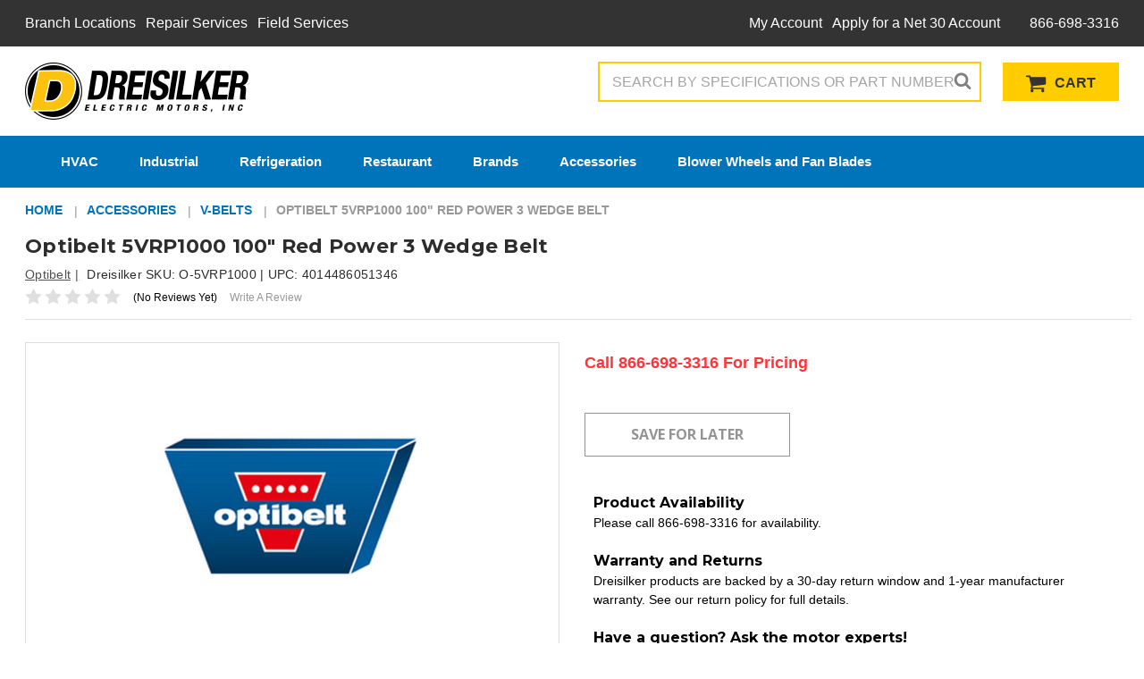

--- FILE ---
content_type: text/html; charset=UTF-8
request_url: https://shop.dreisilker.com/optibelt-5vrp1000/
body_size: 44338
content:
<!DOCTYPE html>
<html class="no-js" lang="en">
    <head>
        <meta charset="utf-8">
        <title>Optibelt 5VRP1000 | 100&quot; Red Power 3 Wedge Belt | Shop Dreisilker</title>
        <meta property="product:price:amount" content="171.94" /><meta property="product:price:currency" content="USD" /><meta property="og:url" content="https://shop.dreisilker.com/optibelt-5vrp1000/" /><meta property="og:site_name" content="Dreisilker Electric Motors" /><meta name="keywords" content="electric motors, motor accessories, dreisilker electric motors"><meta name="description" content="Looking for the Optibelt 5VRP1000 100&quot; Red Power 3 Wedge Belt? Order today!"><link rel='canonical' href='https://shop.dreisilker.com/optibelt-5vrp1000/' /><meta name='platform' content='bigcommerce.stencil' /><meta property="og:type" content="product" />
<meta property="og:title" content="Optibelt 5VRP1000 100&quot; Red Power 3 Wedge Belt" />
<meta property="og:description" content="Looking for the Optibelt 5VRP1000 100&quot; Red Power 3 Wedge Belt? Order today!" />
<meta property="og:image" content="https://cdn11.bigcommerce.com/s-2cvhcu7/products/14542/images/30518/optibelt-300-300__59501__52736.1645462533.300.300.jpg?c=2" />
<meta property="fb:admins" content="craig@craigbagdon.com" />
<meta property="pinterest:richpins" content="enabled" />
        
         
        <link href="https://cdn11.bigcommerce.com/s-2cvhcu7/product_images/shop-dem-favicon.png?t=1519858762" rel="shortcut icon">
        <meta name="viewport" content="width=device-width, initial-scale=1, maximum-scale=1">
        <link data-stencil-stylesheet href="https://cdn11.bigcommerce.com/s-2cvhcu7/stencil/cf0c6f00-acf1-013e-3732-067c7712253d/e/02ad77c0-acf2-013e-ed89-7a4be6aec693/css/theme-cf5943f0-acf1-013e-3732-067c7712253d.css" rel="stylesheet">
        <link href="https://fonts.googleapis.com/css?family=Open+Sans:400,700%7CMontserrat:700%7CKarla:400&display=swap" rel="stylesheet">
        <script src="https://cdn11.bigcommerce.com/s-2cvhcu7/stencil/cf0c6f00-acf1-013e-3732-067c7712253d/e/02ad77c0-acf2-013e-ed89-7a4be6aec693/modernizr-custom.js"></script>
        <!-- Start Tracking Code for analytics_googleanalytics4 -->

<script data-cfasync="false" src="https://cdn11.bigcommerce.com/shared/js/google_analytics4_bodl_subscribers-358423becf5d870b8b603a81de597c10f6bc7699.js" integrity="sha256-gtOfJ3Avc1pEE/hx6SKj/96cca7JvfqllWA9FTQJyfI=" crossorigin="anonymous"></script>
<script data-cfasync="false">
  (function () {
    window.dataLayer = window.dataLayer || [];

    function gtag(){
        dataLayer.push(arguments);
    }

    function initGA4(event) {
         function setupGtag() {
            function configureGtag() {
                gtag('js', new Date());
                gtag('set', 'developer_id.dMjk3Nj', true);
                gtag('config', 'G-6TCTVW6CFW');
            }

            var script = document.createElement('script');

            script.src = 'https://www.googletagmanager.com/gtag/js?id=G-6TCTVW6CFW';
            script.async = true;
            script.onload = configureGtag;

            document.head.appendChild(script);
        }

        setupGtag();

        if (typeof subscribeOnBodlEvents === 'function') {
            subscribeOnBodlEvents('G-6TCTVW6CFW', false);
        }

        window.removeEventListener(event.type, initGA4);
    }

    

    var eventName = document.readyState === 'complete' ? 'consentScriptsLoaded' : 'DOMContentLoaded';
    window.addEventListener(eventName, initGA4, false);
  })()
</script>

<!-- End Tracking Code for analytics_googleanalytics4 -->

<!-- Start Tracking Code for analytics_siteverification -->

<meta name="google-site-verification" content="wa8G-wWN_3eHcypzbqyq488jgjCzdE1GUNEaHGxilOg" />

<!-- End Tracking Code for analytics_siteverification -->


<script type="text/javascript" src="https://checkout-sdk.bigcommerce.com/v1/loader.js" defer ></script>
<!-- Start of LiveChat (www.livechatinc.com) code -->
<script type="text/javascript">
window.__lc = window.__lc || {};
window.__lc.license = 8116701;
(function() {
  var lc = document.createElement('script'); lc.type = 'text/javascript'; lc.async = true;
  lc.src = ('https:' == document.location.protocol ? 'https://' : 'http://') + 'cdn.livechatinc.com/tracking.js';
  var s = document.getElementsByTagName('script')[0]; s.parentNode.insertBefore(lc, s);
})();
</script>
<!-- End of LiveChat code -->
<script type="text/javascript">
var BCData = {"product_attributes":{"sku":"O-5VRP1000","upc":"4014486051346","mpn":"5VRP1000","gtin":"4010000000000","weight":null,"base":true,"image":null,"price":{"without_tax":{"formatted":"$171.94","value":171.94,"currency":"USD"},"tax_label":"Tax"},"stock":null,"instock":true,"stock_message":null,"purchasable":false,"purchasing_message":"","call_for_price_message":null}};
</script>
<!-- Google Tag Manager -->
<script>(function(w,d,s,l,i){w[l]=w[l]||[];w[l].push({'gtm.start':
new Date().getTime(),event:'gtm.js'});var f=d.getElementsByTagName(s)[0],
j=d.createElement(s),dl=l!='dataLayer'?'&l='+l:'';j.async=true;j.src=
'https://www.googletagmanager.com/gtm.js?id='+i+dl;f.parentNode.insertBefore(j,f);
})(window,document,'script','dataLayer','GTM-WF8HK9K');</script>
<!-- End Google Tag Manager --><!-- Global site tag (gtag.js) - Google Ads: AW-1072671197 -->
<script async src="https://www.googletagmanager.com/gtag/js?id=AW-1072671197"></script>
<script>
    window.addEventListener("load", (event) => {
        window.dataLayer = window.dataLayer || [];
        function gtag(){dataLayer.push(arguments);}
        gtag('js', new Date());

        gtag('config', 'AW-1072671197');
        gtag('set', 'developer_id.dMjk3Nj', true);
    });
</script>
<!-- GA4 Code Start: View Product Content -->
<script>
  gtag('event', 'view_item', {
    send_to: 'AW-1072671197',
    ecomm_pagetype: 'product',
    currency: 'USD',
    items: [{
      id: 'O-5VRP1000',
      name: 'Optibelt 5VRP1000 100&quot; Red Power 3 Wedge Belt',
      quantity: 1,
      google_business_vertical: 'retail',
      currency: "USD",
      price: 171.94,
    }],
    value: 171.94,
  });
</script>

 <script data-cfasync="false" src="https://microapps.bigcommerce.com/bodl-events/1.9.4/index.js" integrity="sha256-Y0tDj1qsyiKBRibKllwV0ZJ1aFlGYaHHGl/oUFoXJ7Y=" nonce="" crossorigin="anonymous"></script>
 <script data-cfasync="false" nonce="">

 (function() {
    function decodeBase64(base64) {
       const text = atob(base64);
       const length = text.length;
       const bytes = new Uint8Array(length);
       for (let i = 0; i < length; i++) {
          bytes[i] = text.charCodeAt(i);
       }
       const decoder = new TextDecoder();
       return decoder.decode(bytes);
    }
    window.bodl = JSON.parse(decodeBase64("[base64]"));
 })()

 </script>

<script nonce="">
(function () {
    var xmlHttp = new XMLHttpRequest();

    xmlHttp.open('POST', 'https://bes.gcp.data.bigcommerce.com/nobot');
    xmlHttp.setRequestHeader('Content-Type', 'application/json');
    xmlHttp.send('{"store_id":"897487","timezone_offset":"-6.0","timestamp":"2026-01-14T02:10:51.68365600Z","visit_id":"d90a19d3-125a-4651-9580-7bdcb701d37a","channel_id":1}');
})();
</script>

        
          <script>
            dataLayer.push({ ecommerce: null });  // Clear the previous ecommerce object.
            dataLayer.push({
                'event' : 'page view',
                'ecommerce':{
                  'detail':{
                    'products':[{
                      'name':'Optibelt 5VRP1000 100&quot; Red Power 3 Wedge Belt',
                      'id':'O-5VRP1000',
                      'price':171.94,
                      'brand':'Optibelt',
                      'category':'Accessories/V-Belts'
                      }]
                    }
              }
              });
          </script>

        
        
        
        
        <!-- snippet location htmlhead -->
        <meta name="google-site-verification" content="noKOccT2zlACX3b0CTEGAuWO-r-XiF1wSH0J1WuVbto" />
    </head>
    <body>
          <!-- Google Tag Manager (noscript) -->
<noscript><iframe src="https://www.googletagmanager.com/ns.html?id=GTM-WF8HK9K"
height="0" width="0" style="display:none;visibility:hidden"></iframe></noscript>
<!-- End Google Tag Manager (noscript) -->


        <!-- snippet location header -->
        <div class="icons-svg-sprite"><svg xmlns="http://www.w3.org/2000/svg"><defs> <path id="stumbleupon-path-1" d="M0,0.0749333333 L31.9250667,0.0749333333 L31.9250667,31.984 L0,31.984"/> </defs><symbol viewBox="0 0 24 24" id="icon-add"><path d="M19 13h-6v6h-2v-6H5v-2h6V5h2v6h6v2z"/></symbol><symbol viewBox="0 0 36 36" id="icon-arrow-down"> <path d="M16.5 6v18.26l-8.38-8.38-2.12 2.12 12 12 12-12-2.12-2.12-8.38 8.38v-18.26h-3z"/> </symbol><symbol viewBox="0 0 12 8" id="icon-chevron-down"><path d="M6 6.174l5.313-4.96.23-.214.457.427-.23.214-5.51 5.146L6.03 7 6 6.972 5.97 7l-.23-.214L.23 1.64 0 1.428.458 1l.23.214L6 6.174z" stroke-linecap="square" fill-rule="evenodd"/></symbol><symbol viewBox="0 0 24 24" id="icon-chevron-left"><path d="M15.41 7.41L14 6l-6 6 6 6 1.41-1.41L10.83 12z"/></symbol><symbol viewBox="0 0 24 24" id="icon-chevron-right"><path d="M10 6L8.59 7.41 13.17 12l-4.58 4.59L10 18l6-6z"/></symbol><symbol viewBox="0 0 24 24" id="icon-close"><path d="M19 6.41L17.59 5 12 10.59 6.41 5 5 6.41 10.59 12 5 17.59 6.41 19 12 13.41 17.59 19 19 17.59 13.41 12z"/></symbol><symbol viewBox="0 0 28 28" id="icon-envelope"> <path d="M0 23.5v-12.406q0.688 0.766 1.578 1.359 5.656 3.844 7.766 5.391 0.891 0.656 1.445 1.023t1.477 0.75 1.719 0.383h0.031q0.797 0 1.719-0.383t1.477-0.75 1.445-1.023q2.656-1.922 7.781-5.391 0.891-0.609 1.563-1.359v12.406q0 1.031-0.734 1.766t-1.766 0.734h-23q-1.031 0-1.766-0.734t-0.734-1.766zM0 6.844q0-1.219 0.648-2.031t1.852-0.812h23q1.016 0 1.758 0.734t0.742 1.766q0 1.234-0.766 2.359t-1.906 1.922q-5.875 4.078-7.313 5.078-0.156 0.109-0.664 0.477t-0.844 0.594-0.812 0.508-0.898 0.422-0.781 0.141h-0.031q-0.359 0-0.781-0.141t-0.898-0.422-0.812-0.508-0.844-0.594-0.664-0.477q-1.422-1-4.094-2.852t-3.203-2.227q-0.969-0.656-1.828-1.805t-0.859-2.133z"/> </symbol><symbol viewBox="0 0 1792 1792" id="icon-facebook"><path d="M1343 12v264h-157q-86 0-116 36t-30 108v189h293l-39 296h-254v759h-306v-759h-255v-296h255v-218q0-186 104-288.5t277-102.5q147 0 228 12z"/></symbol><symbol viewBox="0 0 1792 1792" id="icon-file-pdf-o"><path d="M1596 380q28 28 48 76t20 88v1152q0 40-28 68t-68 28h-1344q-40 0-68-28t-28-68v-1600q0-40 28-68t68-28h896q40 0 88 20t76 48zm-444-244v376h376q-10-29-22-41l-313-313q-12-12-41-22zm384 1528v-1024h-416q-40 0-68-28t-28-68v-416h-768v1536h1280zm-514-593q33 26 84 56 59-7 117-7 147 0 177 49 16 22 2 52 0 1-1 2l-2 2v1q-6 38-71 38-48 0-115-20t-130-53q-221 24-392 83-153 262-242 262-15 0-28-7l-24-12q-1-1-6-5-10-10-6-36 9-40 56-91.5t132-96.5q14-9 23 6 2 2 2 4 52-85 107-197 68-136 104-262-24-82-30.5-159.5t6.5-127.5q11-40 42-40h22q23 0 35 15 18 21 9 68-2 6-4 8 1 3 1 8v30q-2 123-14 192 55 164 146 238zm-576 411q52-24 137-158-51 40-87.5 84t-49.5 74zm398-920q-15 42-2 132 1-7 7-44 0-3 7-43 1-4 4-8-1-1-1-2-1-2-1-3-1-22-13-36 0 1-1 2v2zm-124 661q135-54 284-81-2-1-13-9.5t-16-13.5q-76-67-127-176-27 86-83 197-30 56-45 83zm646-16q-24-24-140-24 76 28 124 28 14 0 18-1 0-1-2-3z"/></symbol><symbol viewBox="0 0 20 28" id="icon-google"> <path d="M1.734 21.156q0-1.266 0.695-2.344t1.852-1.797q2.047-1.281 6.312-1.563-0.5-0.641-0.742-1.148t-0.242-1.148q0-0.625 0.328-1.328-0.719 0.063-1.062 0.063-2.312 0-3.898-1.508t-1.586-3.82q0-1.281 0.562-2.484t1.547-2.047q1.188-1.031 2.844-1.531t3.406-0.5h6.516l-2.141 1.375h-2.063q1.172 0.984 1.766 2.078t0.594 2.5q0 1.125-0.383 2.023t-0.93 1.453-1.086 1.016-0.922 0.961-0.383 1.031q0 0.562 0.5 1.102t1.203 1.062 1.414 1.148 1.211 1.625 0.5 2.219q0 1.422-0.766 2.703-1.109 1.906-3.273 2.805t-4.664 0.898q-2.063 0-3.852-0.648t-2.695-2.148q-0.562-0.922-0.562-2.047zM4.641 20.438q0 0.875 0.367 1.594t0.953 1.18 1.359 0.781 1.563 0.453 1.586 0.133q0.906 0 1.742-0.203t1.547-0.609 1.141-1.141 0.43-1.703q0-0.391-0.109-0.766t-0.227-0.656-0.422-0.648-0.461-0.547-0.602-0.539-0.57-0.453-0.648-0.469-0.57-0.406q-0.25-0.031-0.766-0.031-0.828 0-1.633 0.109t-1.672 0.391-1.516 0.719-1.070 1.164-0.422 1.648zM6.297 4.906q0 0.719 0.156 1.523t0.492 1.609 0.812 1.445 1.172 1.047 1.508 0.406q0.578 0 1.211-0.258t1.023-0.68q0.828-0.875 0.828-2.484 0-0.922-0.266-1.961t-0.75-2.016-1.313-1.617-1.828-0.641q-0.656 0-1.289 0.305t-1.039 0.82q-0.719 0.922-0.719 2.5z"/> </symbol><symbol viewBox="0 0 32 32" id="icon-instagram"> <path d="M25.522709,13.5369502 C25.7256898,14.3248434 25.8455558,15.1480745 25.8455558,15.9992932 C25.8455558,21.4379334 21.4376507,25.8455558 15.9998586,25.8455558 C10.5623493,25.8455558 6.15416148,21.4379334 6.15416148,15.9992932 C6.15416148,15.1480745 6.27459295,14.3248434 6.4775737,13.5369502 L3.6915357,13.5369502 L3.6915357,27.0764447 C3.6915357,27.7552145 4.24280653,28.3062027 4.92355534,28.3062027 L27.0764447,28.3062027 C27.7571935,28.3062027 28.3084643,27.7552145 28.3084643,27.0764447 L28.3084643,13.5369502 L25.522709,13.5369502 Z M27.0764447,3.6915357 L23.384909,3.6915357 C22.7050083,3.6915357 22.1543028,4.24280653 22.1543028,4.92214183 L22.1543028,8.61509104 C22.1543028,9.29442633 22.7050083,9.84569717 23.384909,9.84569717 L27.0764447,9.84569717 C27.7571935,9.84569717 28.3084643,9.29442633 28.3084643,8.61509104 L28.3084643,4.92214183 C28.3084643,4.24280653 27.7571935,3.6915357 27.0764447,3.6915357 Z M9.84597988,15.9992932 C9.84597988,19.3976659 12.6009206,22.1537374 15.9998586,22.1537374 C19.3987967,22.1537374 22.1543028,19.3976659 22.1543028,15.9992932 C22.1543028,12.6003551 19.3987967,9.84569717 15.9998586,9.84569717 C12.6009206,9.84569717 9.84597988,12.6003551 9.84597988,15.9992932 Z M3.6915357,31.9997173 C1.65296441,31.9997173 0,30.3461875 0,28.3062027 L0,3.6915357 C0,1.6526817 1.65296441,0 3.6915357,0 L28.3084643,0 C30.3473183,0 32,1.6526817 32,3.6915357 L32,28.3062027 C32,30.3461875 30.3473183,31.9997173 28.3084643,31.9997173 L3.6915357,31.9997173 Z" id="instagram-Imported-Layers" sketch:type="MSShapeGroup"/> </symbol><symbol viewBox="0 0 24 24" id="icon-keyboard-arrow-down"><path d="M7.41 7.84L12 12.42l4.59-4.58L18 9.25l-6 6-6-6z"/></symbol><symbol viewBox="0 0 24 24" id="icon-keyboard-arrow-up"><path d="M7.41 15.41L12 10.83l4.59 4.58L18 14l-6-6-6 6z"/></symbol><symbol viewBox="0 0 1792 1792" id="icon-linkedin"><path d="M477 625v991h-330v-991h330zm21-306q1 73-50.5 122t-135.5 49h-2q-82 0-132-49t-50-122q0-74 51.5-122.5t134.5-48.5 133 48.5 51 122.5zm1166 729v568h-329v-530q0-105-40.5-164.5t-126.5-59.5q-63 0-105.5 34.5t-63.5 85.5q-11 30-11 81v553h-329q2-399 2-647t-1-296l-1-48h329v144h-2q20-32 41-56t56.5-52 87-43.5 114.5-15.5q171 0 275 113.5t104 332.5z"/></symbol><symbol viewBox="0 0 70 32" id="icon-logo-american-express"> <path d="M69.102 17.219l0.399 9.094c-0.688 0.313-3.285 1.688-4.26 1.688h-4.788v-0.656c-0.546 0.438-1.549 0.656-2.467 0.656h-15.053v-2.466c0-0.344-0.057-0.344-0.345-0.344h-0.257v2.81h-4.961v-2.924c-0.832 0.402-1.749 0.402-2.581 0.402h-0.544v2.523h-6.050l-1.434-1.656-1.577 1.656h-9.72v-10.781h9.892l1.405 1.663 1.548-1.663h6.652c0.775 0 2.037 0.115 2.581 0.66v-0.66h5.936c0.602 0 1.749 0.115 2.523 0.66v-0.66h8.946v0.66c0.516-0.43 1.433-0.66 2.265-0.66h4.988v0.66c0.546-0.372 1.32-0.66 2.323-0.66h4.578zM34.905 23.871c1.577 0 3.183-0.43 3.183-2.581 0-2.093-1.635-2.523-3.069-2.523h-5.878l-2.38 2.523-2.236-2.523h-7.427v7.67h7.312l2.351-2.509 2.266 2.509h3.556v-2.566h2.322zM46.001 23.556c-0.172-0.23-0.487-0.516-0.946-0.66 0.516-0.172 1.318-0.832 1.318-2.036 0-0.889-0.315-1.377-0.917-1.721-0.602-0.315-1.319-0.372-2.266-0.372h-4.215v7.67h1.864v-2.796h1.978c0.66 0 1.032 0.058 1.319 0.344 0.316 0.373 0.316 1.032 0.316 1.548v0.903h1.836v-1.477c0-0.688-0.058-1.032-0.288-1.405zM53.571 20.373v-1.605h-6.136v7.67h6.136v-1.563h-4.33v-1.549h4.244v-1.548h-4.244v-1.405h4.33zM58.245 26.438c1.864 0 2.926-0.759 2.926-2.393 0-0.774-0.23-1.262-0.545-1.664-0.459-0.372-1.119-0.602-2.151-0.602h-1.004c-0.258 0-0.487-0.057-0.717-0.115-0.201-0.086-0.373-0.258-0.373-0.545 0-0.258 0.058-0.43 0.287-0.602 0.143-0.115 0.373-0.115 0.717-0.115h3.383v-1.634h-3.671c-1.978 0-2.638 1.204-2.638 2.294 0 2.438 2.151 2.322 3.842 2.38 0.344 0 0.544 0.058 0.66 0.173 0.115 0.086 0.23 0.315 0.23 0.544 0 0.201-0.115 0.373-0.23 0.488-0.173 0.115-0.373 0.172-0.717 0.172h-3.555v1.62h3.555zM65.442 26.439c1.864 0 2.924-0.76 2.924-2.394 0-0.774-0.229-1.262-0.544-1.664-0.459-0.372-1.119-0.602-2.151-0.602h-1.003c-0.258 0-0.488-0.057-0.718-0.115-0.201-0.086-0.373-0.258-0.373-0.545 0-0.258 0.115-0.43 0.287-0.602 0.144-0.115 0.373-0.115 0.717-0.115h3.383v-1.634h-3.671c-1.921 0-2.638 1.204-2.638 2.294 0 2.438 2.151 2.322 3.842 2.38 0.344 0 0.544 0.058 0.66 0.174 0.115 0.086 0.229 0.315 0.229 0.544 0 0.201-0.114 0.373-0.229 0.488s-0.373 0.172-0.717 0.172h-3.556v1.62h3.556zM43.966 20.518c0.23 0.115 0.373 0.344 0.373 0.659 0 0.344-0.143 0.602-0.373 0.774-0.287 0.115-0.545 0.115-0.889 0.115l-2.237 0.058v-1.749h2.237c0.344 0 0.659 0 0.889 0.143zM36.108 8.646c-0.287 0.172-0.544 0.172-0.918 0.172h-2.265v-1.692h2.265c0.316 0 0.688 0 0.918 0.114 0.23 0.144 0.344 0.374 0.344 0.718 0 0.315-0.114 0.602-0.344 0.689zM50.789 6.839l1.262 3.039h-2.523zM30.775 25.792l-2.838-3.183 2.838-3.011v6.193zM35.019 20.373c0.66 0 1.090 0.258 1.090 0.918s-0.43 1.032-1.090 1.032h-2.437v-1.95h2.437zM5.773 9.878l1.291-3.039 1.262 3.039h-2.552zM18.905 20.372l4.616 0 2.036 2.237-2.093 2.265h-4.559v-1.549h4.071v-1.548h-4.071v-1.405zM19.077 13.376l-0.545 1.377h-3.24l-0.546-1.319v1.319h-6.222l-0.66-1.749h-1.577l-0.717 1.749h-5.572l2.389-5.649 2.237-5.104h4.789l0.659 1.262v-1.262h5.591l1.262 2.724 1.233-2.724h17.835c0.832 0 1.548 0.143 2.093 0.602v-0.602h4.903v0.602c0.803-0.459 1.864-0.602 3.068-0.602h7.082l0.66 1.262v-1.262h5.218l0.775 1.262v-1.262h5.103v10.753h-5.161l-1.003-1.635v1.635h-6.423l-0.717-1.749h-1.577l-0.717 1.749h-3.355c-1.318 0-2.294-0.316-2.954-0.659v0.659h-7.971v-2.466c0-0.344-0.057-0.402-0.286-0.402h-0.258v2.867h-15.398v-1.377zM43.363 6.409c-0.832 0.831-0.975 1.864-1.004 3.011 0 1.377 0.344 2.266 0.947 2.925 0.659 0.66 1.806 0.86 2.695 0.86h2.151l0.716-1.692h3.843l0.717 1.692h3.727v-5.763l3.47 5.763h2.638v-7.684h-1.892v5.333l-3.24-5.333h-2.839v7.254l-3.096-7.254h-2.724l-2.638 6.050h-0.832c-0.487 0-1.003-0.115-1.262-0.373-0.344-0.402-0.488-1.004-0.488-1.836 0-0.803 0.144-1.405 0.488-1.748 0.373-0.316 0.774-0.431 1.434-0.431h1.749v-1.663h-1.749c-1.262 0-2.265 0.286-2.81 0.889zM39.579 5.52v7.684h1.863v-7.684h-1.863zM31.12 5.52l-0 7.685h1.806v-2.781h1.979c0.66 0 1.090 0.057 1.376 0.315 0.316 0.401 0.258 1.061 0.258 1.491v0.975h1.892v-1.519c0-0.66-0.057-1.004-0.344-1.377-0.172-0.229-0.487-0.488-0.889-0.659 0.516-0.23 1.319-0.832 1.319-2.036 0-0.889-0.373-1.377-0.976-1.75-0.602-0.344-1.262-0.344-2.208-0.344h-4.215zM23.636 5.521v7.685h6.165v-1.577h-4.301v-1.549h4.244v-1.577h-4.244v-1.377h4.301v-1.606h-6.165zM16.124 13.205h1.577l2.695-6.021v6.021h1.864v-7.684h-3.011l-2.265 5.219-2.409-5.219h-2.953v7.254l-3.154-7.254h-2.724l-3.297 7.684h1.978l0.688-1.692h3.871l0.688 1.692h3.756v-6.021z"/> </symbol><symbol viewBox="0 0 95 32" id="icon-logo-discover"> <path d="M50.431 8.059c4.546 0 8.092 3.49 8.092 7.936 0 4.471-3.571 7.961-8.093 7.961-4.638 0-8.115-3.444-8.115-8.051 0-4.334 3.635-7.845 8.115-7.845zM4.362 8.345c4.811 0 8.168 3.133 8.168 7.64 0 2.247-1.028 4.422-2.761 5.864-1.461 1.214-3.126 1.761-5.429 1.761h-4.339v-15.265h4.362zM7.832 19.81c1.027-0.912 1.639-2.379 1.639-3.847 0-1.464-0.612-2.882-1.639-3.798-0.984-0.892-2.146-1.235-4.065-1.235h-0.797v10.096h0.797c1.919 0 3.127-0.367 4.065-1.216zM13.9 23.611v-15.265h2.965v15.265h-2.965zM24.123 14.201c3.378 1.238 4.379 2.338 4.379 4.764 0 2.952-2.166 5.015-5.247 5.015-2.261 0-3.904-0.896-5.271-2.907l1.914-1.856c0.685 1.328 1.825 2.036 3.24 2.036 1.325 0 2.308-0.915 2.308-2.152 0-0.641-0.298-1.189-0.891-1.578-0.297-0.187-0.889-0.46-2.054-0.87-2.784-1.010-3.742-2.085-3.742-4.192 0-2.493 2.055-4.371 4.745-4.371 1.667 0 3.196 0.571 4.473 1.696l-1.549 2.033c-0.778-0.867-1.508-1.233-2.398-1.233-1.28 0-2.213 0.732-2.213 1.694 0 0.821 0.525 1.258 2.307 1.921zM29.438 15.986c0-4.436 3.605-7.985 8.101-7.985 1.278 0 2.352 0.273 3.653 0.935v3.504c-1.233-1.213-2.308-1.717-3.72-1.717-2.787 0-4.976 2.313-4.976 5.241 0 3.092 2.123 5.267 5.112 5.267 1.347 0 2.397-0.48 3.585-1.671v3.504c-1.347 0.638-2.443 0.892-3.72 0.892-4.519 0-8.034-3.478-8.034-7.97zM65.239 18.601l4.11-10.254h3.216l-6.573 15.655h-1.596l-6.46-15.655h3.24zM73.914 23.612v-15.265h8.418v2.585h-5.453v3.388h5.244v2.585h-5.244v4.123h5.453v2.584h-8.418zM94.081 12.852c0 2.336-1.23 3.87-3.469 4.329l4.794 6.43h-3.651l-4.105-6.135h-0.388v6.135h-2.969v-15.265h4.404c3.425 0 5.384 1.645 5.384 4.506zM88.125 15.372c1.9 0 2.903-0.827 2.903-2.359 0-1.486-1.004-2.266-2.856-2.266h-0.911v4.626h0.863z"/> </symbol><symbol viewBox="0 0 54 32" id="icon-logo-mastercard"> <path d="M48.366 15.193c0.6 0 0.9 0.437 0.9 1.282 0 1.281-0.546 2.209-1.337 2.209-0.6 0-0.9-0.436-0.9-1.31 0-1.281 0.573-2.182 1.337-2.182zM38.276 18.275c0-0.655 0.491-1.009 1.472-1.009 0.109 0 0.191 0.027 0.382 0.027-0.027 0.982-0.545 1.636-1.227 1.636-0.382 0-0.628-0.245-0.628-0.655zM26.278 15.848c0 0.082-0 0.192-0 0.327h-1.909c0.164-0.763 0.545-1.173 1.091-1.173 0.518 0 0.818 0.3 0.818 0.845zM38.060 0.002c8.838 0 16.003 7.165 16.003 16.002s-7.165 15.999-16.003 15.999c-3.834 0-7.324-1.344-10.080-3.594 2.102-2.031 3.707-4.567 4.568-7.44h-1.33c-0.833 2.553-2.297 4.807-4.199 6.627-1.892-1.816-3.342-4.078-4.172-6.62h-1.33c0.858 2.856 2.435 5.401 4.521 7.432-2.749 2.219-6.223 3.594-10.036 3.594-8.837 0-16.002-7.163-16.002-15.999s7.164-16.001 16.002-16.001c3.814 0 7.287 1.377 10.036 3.603-2.087 2.023-3.664 4.568-4.521 7.424h1.33c0.83-2.542 2.28-4.804 4.172-6.607 1.903 1.808 3.367 4.060 4.199 6.614h1.33c-0.861-2.872-2.466-5.413-4.568-7.443 2.757-2.249 6.246-3.592 10.080-3.592zM7.217 20.213h1.691l1.336-8.044h-2.672l-1.637 4.99-0.082-4.99h-2.454l-1.336 8.044h1.582l1.037-6.135 0.136 6.135h1.173l2.209-6.189zM14.47 19.477l0.054-0.408 0.382-2.318c0.109-0.736 0.136-0.982 0.136-1.309 0-1.254-0.791-1.909-2.263-1.909-0.627 0-1.2 0.082-2.045 0.327l-0.246 1.473 0.163-0.028 0.246-0.081c0.382-0.109 0.928-0.164 1.418-0.164 0.79 0 1.091 0.164 1.091 0.6 0 0.109 0 0.191-0.055 0.409-0.273-0.027-0.518-0.054-0.709-0.054-1.909 0-2.999 0.927-2.999 2.536 0 1.064 0.627 1.773 1.554 1.773 0.791 0 1.364-0.246 1.8-0.791l-0.027 0.682h1.418l0.027-0.164 0.027-0.246zM17.988 16.314c-0.736-0.327-0.819-0.409-0.819-0.709 0-0.355 0.3-0.519 0.845-0.519 0.328 0 0.791 0.028 1.227 0.082l0.246-1.5c-0.436-0.082-1.118-0.137-1.5-0.137-1.909 0-2.59 1.009-2.563 2.208 0 0.818 0.382 1.391 1.282 1.828 0.709 0.327 0.818 0.436 0.818 0.709 0 0.409-0.3 0.6-0.982 0.6-0.518 0-0.982-0.082-1.527-0.245l-0.246 1.5 0.082 0.027 0.3 0.054c0.109 0.027 0.246 0.055 0.464 0.055 0.382 0.054 0.709 0.054 0.928 0.054 1.8 0 2.645-0.682 2.645-2.181 0-0.9-0.354-1.418-1.2-1.828zM21.75 18.741c-0.409 0-0.573-0.136-0.573-0.464 0-0.082 0-0.164 0.027-0.273l0.463-2.726h0.873l0.218-1.609h-0.873l0.191-0.982h-1.691l-0.737 4.472-0.082 0.518-0.109 0.654c-0.027 0.191-0.055 0.409-0.055 0.573 0 0.954 0.491 1.445 1.364 1.445 0.382 0 0.764-0.055 1.227-0.218l0.218-1.445c-0.109 0.054-0.273 0.054-0.464 0.054zM25.732 18.851c-0.982 0-1.5-0.381-1.5-1.145 0-0.055 0-0.109 0.027-0.191h3.382c0.163-0.682 0.218-1.145 0.218-1.636 0-1.446-0.9-2.373-2.318-2.373-1.718 0-2.973 1.663-2.973 3.899 0 1.936 0.982 2.945 2.89 2.945 0.628 0 1.173-0.082 1.773-0.273l0.273-1.636c-0.6 0.3-1.145 0.409-1.773 0.409zM31.158 15.524h0.109c0.164-0.79 0.382-1.363 0.655-1.881l-0.055-0.027h-0.164c-0.573 0-0.9 0.273-1.418 1.064l0.164-1.009h-1.554l-1.064 6.544h1.718c0.627-4.008 0.791-4.69 1.609-4.69zM36.122 20.133l0.3-1.827c-0.545 0.273-1.036 0.409-1.445 0.409-1.009 0-1.609-0.737-1.609-1.963 0-1.773 0.9-3.027 2.182-3.027 0.491 0 0.928 0.136 1.528 0.436l0.3-1.745c-0.163-0.054-0.218-0.082-0.436-0.163l-0.682-0.164c-0.218-0.054-0.491-0.082-0.791-0.082-2.263 0-3.845 2.018-3.845 4.88 0 2.155 1.146 3.491 3 3.491 0.463 0 0.872-0.082 1.5-0.246zM41.521 19.069l0.355-2.318c0.136-0.736 0.136-0.982 0.136-1.309 0-1.254-0.763-1.909-2.236-1.909-0.627 0-1.2 0.082-2.045 0.327l-0.246 1.473 0.164-0.028 0.218-0.081c0.382-0.109 0.955-0.164 1.446-0.164 0.791 0 1.091 0.164 1.091 0.6 0 0.109-0.027 0.191-0.082 0.409-0.246-0.027-0.491-0.054-0.682-0.054-1.909 0-3 0.927-3 2.536 0 1.064 0.627 1.773 1.555 1.773 0.791 0 1.363-0.246 1.8-0.791l-0.028 0.682h1.418v-0.164l0.027-0.246 0.054-0.327zM43.648 20.214c0.627-4.008 0.791-4.69 1.608-4.69h0.109c0.164-0.79 0.382-1.363 0.655-1.881l-0.055-0.027h-0.164c-0.572 0-0.9 0.273-1.418 1.064l0.164-1.009h-1.554l-1.037 6.544h1.691zM48.829 20.214l1.608 0 1.309-8.044h-1.691l-0.382 2.291c-0.464-0.6-0.955-0.9-1.637-0.9-1.5 0-2.782 1.854-2.782 4.035 0 1.636 0.818 2.7 2.073 2.7 0.627 0 1.118-0.218 1.582-0.709zM11.306 18.279c0-0.655 0.492-1.009 1.447-1.009 0.136 0 0.218 0.027 0.382 0.027-0.027 0.982-0.518 1.636-1.228 1.636-0.382 0-0.6-0.245-0.6-0.655z"/> </symbol><symbol viewBox="0 0 57 32" id="icon-logo-paypal"> <path d="M47.11 10.477c2.211-0.037 4.633 0.618 4.072 3.276l-1.369 6.263h-3.159l0.211-0.947c-1.72 1.712-6.038 1.821-5.335-2.111 0.491-2.294 2.878-3.023 6.423-3.023 0.246-1.020-0.457-1.274-1.65-1.238s-2.633 0.437-3.089 0.655l0.281-2.293c0.913-0.182 2.106-0.583 3.615-0.583zM47.32 16.885c0.069-0.291 0.106-0.547 0.176-0.838h-0.773c-0.596 0-1.579 0.146-1.931 0.765-0.456 0.728 0.177 1.348 0.878 1.311 0.807-0.037 1.474-0.401 1.65-1.238zM53.883 8h3.242l-2.646 12.016h-3.209zM39.142 8.037c1.689 0 3.729 1.274 3.131 4.077-0.528 2.476-2.498 3.933-4.89 3.933h-2.428l-0.879 3.969h-3.412l2.603-11.979h5.874zM39.037 12.114c0.211-0.911-0.317-1.638-1.197-1.638h-1.689l-0.704 3.277h1.583c0.88 0 1.795-0.728 2.006-1.638zM16.346 10.476c2.184-0.037 4.611 0.618 4.056 3.276l-1.352 6.262h-3.155l0.208-0.947c-1.664 1.712-5.929 1.821-5.235-2.111 0.486-2.294 2.844-3.023 6.345-3.023 0.208-1.020-0.485-1.274-1.664-1.238s-2.601 0.437-3.017 0.655l0.277-2.293c0.867-0.182 2.046-0.583 3.537-0.583zM16.589 16.885c0.035-0.291 0.104-0.547 0.173-0.838h-0.797c-0.555 0-1.525 0.146-1.872 0.765-0.451 0.728 0.138 1.348 0.832 1.311 0.797-0.037 1.491-0.401 1.664-1.238zM28.528 10.648l3.255-0-7.496 13.351h-3.528l2.306-3.925-1.289-9.426h3.156l0.508 5.579zM8.499 8.036c1.728 0 3.738 1.274 3.139 4.077-0.529 2.476-2.504 3.933-4.867 3.933h-2.468l-0.847 3.969h-3.456l2.609-11.979h5.89zM8.393 12.114c0.247-0.911-0.317-1.638-1.164-1.638h-1.693l-0.741 3.277h1.623c0.882 0 1.763-0.728 1.975-1.638z"/> </symbol><symbol viewBox="0 0 26 26" id="icon-logo-small"><path d="M17.647 12.125h-3.323c-.11 0-.197.087-.197.194v2.327c0 .107.087.193.197.193h3.323c.95 0 1.542-.524 1.542-1.357 0-.795-.594-1.358-1.543-1.358zm-2.62-2.423h3.233c2.51 0 3.988 1.57 3.988 3.296 0 1.35-.915 2.345-1.885 2.78-.155.07-.15.283.01.346 1.128.443 1.94 1.623 1.94 3 0 1.96-1.305 3.512-3.837 3.512h-6.96c-.11 0-.197-.087-.197-.194v-9.03L.237 24.49c-.51.508-.148 1.378.57 1.378h24.254c.446 0 .808-.362.808-.808V.81c0-.72-.87-1.08-1.38-.572L15.03 9.702zm-.703 7.562c-.11 0-.197.087-.197.194v2.56c0 .106.087.193.197.193h3.44c1.05 0 1.682-.542 1.682-1.472 0-.815-.593-1.474-1.68-1.474h-3.442z" fill="#FFF" fill-rule="evenodd"/></symbol><symbol viewBox="0 0 49 32" id="icon-logo-visa"> <path d="M14.059 10.283l4.24-0-6.302 15.472-4.236 0.003-3.259-12.329c2.318 0.952 4.379 3.022 5.219 5.275l0.42 2.148zM17.416 25.771l2.503-15.501h4.001l-2.503 15.501h-4.002zM31.992 16.494c2.31 1.106 3.375 2.444 3.362 4.211-0.032 3.217-2.765 5.295-6.97 5.295-1.796-0.020-3.526-0.394-4.459-0.826l0.56-3.469 0.515 0.246c1.316 0.579 2.167 0.814 3.769 0.814 1.151 0 2.385-0.476 2.396-1.514 0.007-0.679-0.517-1.165-2.077-1.924-1.518-0.74-3.53-1.983-3.505-4.211 0.024-3.012 2.809-5.116 6.765-5.116 1.55 0 2.795 0.339 3.586 0.651l-0.542 3.36-0.359-0.178c-0.74-0.314-1.687-0.617-2.995-0.595-1.568 0-2.293 0.689-2.293 1.333-0.010 0.728 0.848 1.204 2.246 1.923zM46.199 10.285l3.239 15.49h-3.714s-0.368-1.782-0.488-2.322c-0.583 0-4.667-0.008-5.125-0.008-0.156 0.42-0.841 2.331-0.841 2.331h-4.205l5.944-14.205c0.419-1.011 1.138-1.285 2.097-1.285h3.093zM41.263 20.274c0.781 0 2.698 0 3.322 0-0.159-0.775-0.927-4.474-0.927-4.474l-0.27-1.337c-0.202 0.581-0.554 1.52-0.531 1.479 0 0-1.262 3.441-1.594 4.332zM9.723 18.702c-1.648-4.573-5.284-6.991-9.723-8.109l0.053-0.322h6.453c0.87 0.034 1.573 0.326 1.815 1.308z"/> </symbol><symbol viewBox="0 0 1792 1792" id="icon-phone"><path d="M1600 1240q0 27-10 70.5t-21 68.5q-21 50-122 106-94 51-186 51-27 0-53-3.5t-57.5-12.5-47-14.5-55.5-20.5-49-18q-98-35-175-83-127-79-264-216t-216-264q-48-77-83-175-3-9-18-49t-20.5-55.5-14.5-47-12.5-57.5-3.5-53q0-92 51-186 56-101 106-122 25-11 68.5-21t70.5-10q14 0 21 3 18 6 53 76 11 19 30 54t35 63.5 31 53.5q3 4 17.5 25t21.5 35.5 7 28.5q0 20-28.5 50t-62 55-62 53-28.5 46q0 9 5 22.5t8.5 20.5 14 24 11.5 19q76 137 174 235t235 174q2 1 19 11.5t24 14 20.5 8.5 22.5 5q18 0 46-28.5t53-62 55-62 50-28.5q14 0 28.5 7t35.5 21.5 25 17.5q25 15 53.5 31t63.5 35 54 30q70 35 76 53 3 7 3 21z"/></symbol><symbol viewBox="0 0 34 32" id="icon-pinterest"> <path d="M1.356 15.647c0 6.24 3.781 11.6 9.192 13.957-0.043-1.064-0.008-2.341 0.267-3.499 0.295-1.237 1.976-8.303 1.976-8.303s-0.491-0.973-0.491-2.411c0-2.258 1.319-3.945 2.962-3.945 1.397 0 2.071 1.041 2.071 2.288 0 1.393-0.895 3.477-1.356 5.408-0.385 1.616 0.817 2.935 2.424 2.935 2.909 0 4.869-3.708 4.869-8.101 0-3.34-2.267-5.839-6.39-5.839-4.658 0-7.56 3.447-7.56 7.297 0 1.328 0.394 2.264 1.012 2.989 0.284 0.333 0.324 0.467 0.221 0.849-0.074 0.28-0.243 0.955-0.313 1.223-0.102 0.386-0.417 0.524-0.769 0.381-2.145-0.869-3.145-3.201-3.145-5.822 0-4.329 3.679-9.519 10.975-9.519 5.863 0 9.721 4.21 9.721 8.729 0 5.978-3.349 10.443-8.285 10.443-1.658 0-3.217-0.889-3.751-1.899 0 0-0.892 3.511-1.080 4.189-0.325 1.175-0.963 2.349-1.546 3.264 1.381 0.405 2.84 0.625 4.352 0.625 8.48 0 15.355-6.822 15.355-15.238s-6.876-15.238-15.355-15.238c-8.48 0-15.356 6.822-15.356 15.238z"/> </symbol><symbol viewBox="0 0 26 28" id="icon-print"> <path d="M0 21.5v-6.5q0-1.234 0.883-2.117t2.117-0.883h1v-8.5q0-0.625 0.438-1.062t1.062-0.438h10.5q0.625 0 1.375 0.313t1.188 0.75l2.375 2.375q0.438 0.438 0.75 1.188t0.313 1.375v4h1q1.234 0 2.117 0.883t0.883 2.117v6.5q0 0.203-0.148 0.352t-0.352 0.148h-3.5v2.5q0 0.625-0.438 1.062t-1.062 0.438h-15q-0.625 0-1.062-0.438t-0.438-1.062v-2.5h-3.5q-0.203 0-0.352-0.148t-0.148-0.352zM6 24h14v-4h-14v4zM6 14h14v-6h-2.5q-0.625 0-1.062-0.438t-0.438-1.062v-2.5h-10v10zM22 15q0 0.406 0.297 0.703t0.703 0.297 0.703-0.297 0.297-0.703-0.297-0.703-0.703-0.297-0.703 0.297-0.297 0.703z"/> </symbol><symbol viewBox="0 0 24 24" id="icon-remove"><path d="M19 13H5v-2h14v2z"/></symbol><symbol viewBox="0 0 32 32" id="icon-rss"> <path d="M-0.465347858,2.01048219 C-0.465347858,2.01048219 28.7009958,0.574406533 31,31.3201126 L25.1092027,31.3201126 C25.1092027,31.3201126 26.2597741,8.90749482 -0.465347858,6.89506416 L-0.465347858,2.01048219 L-0.465347858,2.01048219 Z M-0.465347858,12.2127144 C-0.465347858,12.2127144 16.6328276,11.6363594 19.9369779,31.3201126 L14.0472499,31.3201126 C14.0472499,31.3201126 13.3297467,19.6839434 -0.465347858,17.0940884 L-0.465347858,12.2127144 L-0.465347858,12.2127144 Z M2.73614917,25.0304648 C4.79776783,25.0304648 6.47229834,26.7007181 6.47229834,28.766614 C6.47229834,30.8282326 4.79776783,32.5016938 2.73614917,32.5016938 C0.6723919,32.5016938 -1,30.8293019 -1,28.766614 C-1,26.7017874 0.6723919,25.0304648 2.73614917,25.0304648 Z" id="rss-Shape"/> </symbol><symbol viewBox="0 0 1792 1792" id="icon-search"><path d="M1216 832q0-185-131.5-316.5t-316.5-131.5-316.5 131.5-131.5 316.5 131.5 316.5 316.5 131.5 316.5-131.5 131.5-316.5zm512 832q0 52-38 90t-90 38q-54 0-90-38l-343-342q-179 124-399 124-143 0-273.5-55.5t-225-150-150-225-55.5-273.5 55.5-273.5 150-225 225-150 273.5-55.5 273.5 55.5 225 150 150 225 55.5 273.5q0 220-124 399l343 343q37 37 37 90z"/></symbol><symbol viewBox="0 0 1792 1792" id="icon-shopping-cart"><path d="M704 1536q0 52-38 90t-90 38-90-38-38-90 38-90 90-38 90 38 38 90zm896 0q0 52-38 90t-90 38-90-38-38-90 38-90 90-38 90 38 38 90zm128-1088v512q0 24-16.5 42.5t-40.5 21.5l-1044 122q13 60 13 70 0 16-24 64h920q26 0 45 19t19 45-19 45-45 19h-1024q-26 0-45-19t-19-45q0-11 8-31.5t16-36 21.5-40 15.5-29.5l-177-823h-204q-26 0-45-19t-19-45 19-45 45-19h256q16 0 28.5 6.5t19.5 15.5 13 24.5 8 26 5.5 29.5 4.5 26h1201q26 0 45 19t19 45z"/></symbol><symbol viewBox="0 0 26 28" id="icon-star"> <path d="M0 10.109q0-0.578 0.875-0.719l7.844-1.141 3.516-7.109q0.297-0.641 0.766-0.641t0.766 0.641l3.516 7.109 7.844 1.141q0.875 0.141 0.875 0.719 0 0.344-0.406 0.75l-5.672 5.531 1.344 7.812q0.016 0.109 0.016 0.313 0 0.328-0.164 0.555t-0.477 0.227q-0.297 0-0.625-0.187l-7.016-3.687-7.016 3.687q-0.344 0.187-0.625 0.187-0.328 0-0.492-0.227t-0.164-0.555q0-0.094 0.031-0.313l1.344-7.812-5.688-5.531q-0.391-0.422-0.391-0.75z"/> </symbol><symbol viewBox="0 0 32 32" id="icon-stumbleupon">  <mask id="stumbleupon-mask-2" sketch:name="Clip 2"> <use xlink:href="#stumbleupon-path-1"/> </mask> <path d="M31.9250667,16.0373333 C31.9250667,24.8533333 24.7784,32 15.9624,32 C7.14666667,32 0,24.8533333 0,16.0373333 C0,7.2216 7.14666667,0.0749333333 15.9624,0.0749333333 C24.7784,0.0749333333 31.9250667,7.2216 31.9250667,16.0373333 Z M21.9205547,16.3600826 L21.9205547,18.9857015 C21.9205547,19.5214765 21.494073,19.9558236 20.968,19.9558236 C20.441927,19.9558236 20.0154453,19.5214765 20.0154453,18.9857015 L20.0154453,16.4101275 L18.1823358,16.9675798 L16.9525547,16.3839008 L16.9525547,18.9383327 C16.9717372,21.1844666 18.7659562,23 20.976146,23 C23.1984234,23 25,21.1651979 25,18.9019364 L25,16.3600826 L21.9205547,16.3600826 Z M16.9525547,14.2429415 L18.1823358,14.8266205 L20.0154453,14.2691683 L20.0154453,12.9736203 C19.9505401,10.7684323 18.1810219,9 16,9 C13.8268613,9 12.0618102,10.7555866 11.9845547,12.9492669 L11.9845547,18.8684839 C11.9845547,19.404259 11.558073,19.8386061 11.032,19.8386061 C10.505927,19.8386061 10.0794453,19.404259 10.0794453,18.8684839 L10.0794453,16.3600826 L7,16.3600826 L7,18.9019364 C7,21.1651979 8.80131387,23 11.0235912,23 C13.2264234,23 15.0119708,21.1965095 15.0429781,18.9608128 L15.0474453,13.114656 C15.0474453,12.578881 15.473927,12.1445339 16,12.1445339 C16.526073,12.1445339 16.9525547,12.578881 16.9525547,13.114656 L16.9525547,14.2429415 Z" id="stumbleupon-Fill-1" sketch:type="MSShapeGroup" mask="url(#stumbleupon-mask-2)"/> </symbol><symbol viewBox="0 0 1792 1792" id="icon-thumbs-o-up"><path d="M384 1344q0-26-19-45t-45-19-45 19-19 45 19 45 45 19 45-19 19-45zm1152-576q0-51-39-89.5t-89-38.5h-352q0-58 48-159.5t48-160.5q0-98-32-145t-128-47q-26 26-38 85t-30.5 125.5-59.5 109.5q-22 23-77 91-4 5-23 30t-31.5 41-34.5 42.5-40 44-38.5 35.5-40 27-35.5 9h-32v640h32q13 0 31.5 3t33 6.5 38 11 35 11.5 35.5 12.5 29 10.5q211 73 342 73h121q192 0 192-167 0-26-5-56 30-16 47.5-52.5t17.5-73.5-18-69q53-50 53-119 0-25-10-55.5t-25-47.5q32-1 53.5-47t21.5-81zm128-1q0 89-49 163 9 33 9 69 0 77-38 144 3 21 3 43 0 101-60 178 1 139-85 219.5t-227 80.5h-129q-96 0-189.5-22.5t-216.5-65.5q-116-40-138-40h-288q-53 0-90.5-37.5t-37.5-90.5v-640q0-53 37.5-90.5t90.5-37.5h274q36-24 137-155 58-75 107-128 24-25 35.5-85.5t30.5-126.5 62-108q39-37 90-37 84 0 151 32.5t102 101.5 35 186q0 93-48 192h176q104 0 180 76t76 179z"/></symbol><symbol viewBox="0 0 32 32" id="icon-tumblr"> <path d="M23.852762,25.5589268 C23.2579209,25.8427189 22.1195458,26.089634 21.2697728,26.1120809 C18.7092304,26.1810247 18.2121934,24.3131275 18.1897466,22.9566974 L18.1897466,12.9951133 L24.6159544,12.9951133 L24.6159544,8.15140729 L18.2137967,8.15140729 L18.2137967,0 L13.5256152,0 C13.4486546,0 13.3139736,0.0673405008 13.2963368,0.238898443 C13.0221648,2.73370367 11.8533261,7.11243957 7,8.86168924 L7,12.9951133 L10.2387574,12.9951133 L10.2387574,23.4521311 C10.2387574,27.0307977 12.8794671,32.1166089 19.8508122,31.9979613 C22.2013164,31.9578777 24.8131658,30.9718204 25.3919735,30.1236507 L23.852762,25.5589268"/> </symbol><symbol viewBox="0 0 43 32" id="icon-twitter"> <path d="M36.575 5.229c1.756-0.952 3.105-2.46 3.74-4.257-1.644 0.882-3.464 1.522-5.402 1.867-1.551-1.495-3.762-2.429-6.209-2.429-4.697 0-8.506 3.445-8.506 7.694 0 0.603 0.075 1.19 0.22 1.753-7.069-0.321-13.337-3.384-17.532-8.039-0.732 1.136-1.152 2.458-1.152 3.868 0 2.669 1.502 5.024 3.784 6.404-1.394-0.040-2.706-0.386-3.853-0.962-0.001 0.032-0.001 0.064-0.001 0.097 0 3.728 2.932 6.837 6.823 7.544-0.714 0.176-1.465 0.27-2.241 0.27-0.548 0-1.081-0.048-1.6-0.138 1.083 3.057 4.224 5.281 7.946 5.343-2.911 2.064-6.579 3.294-10.564 3.294-0.687 0-1.364-0.036-2.029-0.108 3.764 2.183 8.235 3.457 13.039 3.457 15.646 0 24.202-11.724 24.202-21.891 0-0.334-0.008-0.665-0.025-0.995 1.662-1.085 3.104-2.439 4.244-3.982-1.525 0.612-3.165 1.025-4.885 1.211z"/> </symbol><symbol viewBox="0 0 64 65" id="icon-view-grid">  <g> <rect width="17" height="17"/> <rect x="23.5" width="17" height="17"/> <rect x="47" width="17" height="17"/> <rect y="24" width="17" height="17"/> <rect x="23.5" y="24" width="17" height="17"/> <rect x="47" y="24" width="17" height="17"/> <rect y="48" width="17" height="17"/> <rect x="23.5" y="48" width="17" height="17"/> <rect x="47" y="48" width="17" height="17"/> </g> </symbol><symbol viewBox="0 0 64 65" id="icon-view-list">  <g> <rect width="64" height="17"/> <rect y="24" width="64" height="17"/> <rect y="48" width="64" height="17"/> </g> </symbol><symbol viewBox="0 0 1792 1792" id="icon-volume-control-phone"><path d="M809 1689q0-11-13-58t-31-107-20-69q-1-4-5-26.5t-8.5-36-13.5-21.5q-15-14-51-14-23 0-70 5.5t-71 5.5q-34 0-47-11-6-5-11-15.5t-7.5-20-6.5-24-5-18.5q-37-128-37-255t37-255q1-4 5-18.5t6.5-24 7.5-20 11-15.5q13-11 47-11 24 0 71 5.5t70 5.5q36 0 51-14 9-8 13.5-21.5t8.5-36 5-26.5q2-9 20-69t31-107 13-58q0-22-43.5-52.5t-75.5-42.5q-20-8-45-8-34 0-98 18-57 17-96.5 40.5t-71 66-46 70-45.5 94.5q-6 12-9 19-49 107-68 216t-19 244 19 244 68 216q56 122 83 161 63 91 179 127l6 2q64 18 98 18 25 0 45-8 32-12 75.5-42.5t43.5-52.5zm159-913q-26 0-45-19t-19-45.5 19-45.5q37-37 37-90 0-52-37-91-19-19-19-45t19-45 45-19 45 19q75 75 75 181t-75 181q-21 19-45 19zm181 181q-27 0-45-19-19-19-19-45t19-45q112-114 112-272t-112-272q-19-19-19-45t19-45 45-19 45 19q150 150 150 362t-150 362q-18 19-45 19zm181 181q-27 0-45-19-19-19-19-45t19-45q90-91 138.5-208t48.5-245-48.5-245-138.5-208q-19-19-19-45t19-45 45-19 45 19q109 109 167 249t58 294-58 294-167 249q-18 19-45 19z"/></symbol><symbol viewBox="0 0 32 32" id="icon-youtube"> <path d="M31.6634051,8.8527593 C31.6634051,8.8527593 31.3509198,6.64879843 30.3919217,5.67824658 C29.1757339,4.40441487 27.8125088,4.39809002 27.1873503,4.32353816 C22.7118278,4 15.9983092,4 15.9983092,4 L15.984407,4 C15.984407,4 9.27104501,4 4.79536595,4.32353816 C4.17017613,4.39809002 2.80745205,4.40441487 1.59082583,5.67824658 C0.631890411,6.64879843 0.319843444,8.8527593 0.319843444,8.8527593 C0.319843444,8.8527593 0,11.4409393 0,14.0290881 L0,16.4554834 C0,19.0436008 0.319843444,21.6317495 0.319843444,21.6317495 C0.319843444,21.6317495 0.631890411,23.8357417 1.59082583,24.8062935 C2.80745205,26.0801566 4.40557339,26.0398591 5.11736986,26.1733699 C7.67602348,26.4187241 15.9913894,26.4946536 15.9913894,26.4946536 C15.9913894,26.4946536 22.7118278,26.4845401 27.1873503,26.1610333 C27.8125088,26.0864501 29.1757339,26.0801566 30.3919217,24.8062935 C31.3509198,23.8357417 31.6634051,21.6317495 31.6634051,21.6317495 C31.6634051,21.6317495 31.9827789,19.0436008 31.9827789,16.4554834 L31.9827789,14.0290881 C31.9827789,11.4409393 31.6634051,8.8527593 31.6634051,8.8527593 Z M12.6895342,19.39582 L12.6880626,10.4095186 L21.3299413,14.9183249 L12.6895342,19.39582 Z" id="youtube-Imported-Layers"/> </symbol></svg>
</div>


        <header class="header" role="banner">

    <nav class="navUser">
    <div class="container">

		<ul class="navUser-section navUser-section--left">

			<li class="navUser-item">
				<a class="navUser-action" href="//dreisilker.com/branch-locations/">Branch Locations</a>
			</li>
			<li class="navUser-item">
				<a class="navUser-action" href="//dreisilker.com/electric-motor-repair-services/">Repair Services</a>
			</li>
			<li class="navUser-item">
				<a class="navUser-action" href="//dreisilker.com/electric-motor-reliability-and-field-services/">Field Services</a>
			</li>

		</ul>

        <ul class="navUser-section navUser-section--alt" itemscope="" itemtype="//schema.org/SiteNavigationElement">
            <li class="navUser-item navUser-item--account">
                <a class="navUser-action" href="/account.php">
                    My Account
                </a>
            </li>

            <li class="navUser-item">
                <a href="//shop.dreisilker.com/create-a-net-30-account/" class="navUser-action">Apply for a Net 30 Account</a>
            </li>
          <li class="navUser-item">
                <a href="tel:866-698-3316" itemprop="telephone" content="+18666983316"class="navUser-action">
            <svg class="footer-info-list-icon"><use xlink:href="#icon-phone"></use></svg>
          866-698-3316</a>
            </li>
        </ul>

    </div>
</nav>

    <div class="container">
      <a href="#" class="mobileMenu-toggle" data-mobile-menu-toggle="menu">
        <span class="mobileMenu-toggleIcon">Toggle menu</span>
      </a>

    <div class="header-logo header-logo--left">
          <a href="https://shop.dreisilker.com/">
    <img class="header-logo-image" src="https://cdn11.bigcommerce.com/s-2cvhcu7/images/stencil/original/dreisilker-logo-250-100_1519871175__44986.original.png" alt="Dreisilker Electric Motors" title="Dreisilker Electric Motors" width="250" height="100">

</a>
    </div>

    <div class="navUser-item navUser-item--cart">
      <a class="navUser-action" data-options="align:right" href="/cart.php">
          <span class="icon">
            <svg><use xlink:href="#icon-shopping-cart" /></svg>
          </span>
          <span class="navUser-action--cart">Cart</span>
          <span class="countPill cart-quantity">0</span>
      </a>

      <div class="dropdown-menu" id="cart-preview-dropdown" data-dropdown-content aria-hidden="true"></div>
  </div>

  <div class="navPages-quickSearch">
  <div class="container">
    <!-- snippet location forms_search -->
    <form class="form" action="/search.php">
        <fieldset class="form-fieldset">
            <div class="form-field">
                <label class="is-srOnly" for="search_query">Search</label>
                <input class="form-input" data-search-quick name="search_query" id="search_query" data-error-message="Search field cannot be empty." placeholder="Search by specifications or part number" autocomplete="off">
                <button class="custom_button">
                    <span class="icon">
                        <svg><use xlink:href="#icon-search" /></svg>
                    </span>
                </button>
            </div>
        </fieldset>
    </form>
</div>
  </div>

<div data-content-region="header_bottom"></div>

  </div>

  <div class="navPages-container" id="menu" data-menu>
  <nav class="navPages">
    <ul class="navPages-list" itemscope="" itemtype="//schema.org/SiteNavigationElement">
            <li class="navPages-item
                ">
                <a class="navPages-action has-subMenu navPages-action--toplevel" href="https://shop.dreisilker.com/hvac/" data-collapsible="navPages-1997" data-collapsible-disabled-breakpoint="medium">HVAC</a>
<div class="navPage-subMenu" id="navPages-1997" aria-hidden="true" tabindex="-1">
    <ul class="navPage-subMenu-list" itemscope="" itemtype="//schema.org/SiteNavigationElement">
        <li class="navPage-subMenu-item" itemprop="name">
            <a class="navPage-subMenu-action navPages-action" href="https://shop.dreisilker.com/hvac/" itemprop="url">All HVAC</a>
        </li>
            <li class="navPage-subMenu-item" itemprop="name">
                    <a class="navPage-subMenu-action navPages-action" href="https://shop.dreisilker.com/hvac/hvac-products/" itemprop="url">HVAC Products</a>
            </li>
            <li class="navPage-subMenu-item" itemprop="name">
                    <a class="navPage-subMenu-action navPages-action" href="https://shop.dreisilker.com/hvac/cooling-season/" itemprop="url">Cooling Season</a>
            </li>
            <li class="navPage-subMenu-item" itemprop="name">
                    <a class="navPage-subMenu-action navPages-action" href="https://shop.dreisilker.com/hvac/heating-season/" itemprop="url">Heating Season</a>
            </li>
    </ul>
</div>
            </li>
            <li class="navPages-item
                ">
                <a class="navPages-action has-subMenu navPages-action--toplevel" href="https://shop.dreisilker.com/industrial/" data-collapsible="navPages-2001" data-collapsible-disabled-breakpoint="medium">Industrial</a>
<div class="navPage-subMenu" id="navPages-2001" aria-hidden="true" tabindex="-1">
    <ul class="navPage-subMenu-list" itemscope="" itemtype="//schema.org/SiteNavigationElement">
        <li class="navPage-subMenu-item" itemprop="name">
            <a class="navPage-subMenu-action navPages-action" href="https://shop.dreisilker.com/industrial/" itemprop="url">All Industrial</a>
        </li>
            <li class="navPage-subMenu-item" itemprop="name">
                    <a class="navPage-subMenu-action navPages-action" href="https://shop.dreisilker.com/industrial/aeration-fan-motors/" itemprop="url">Aeration Fan Motors</a>
            </li>
            <li class="navPage-subMenu-item" itemprop="name">
                    <a class="navPage-subMenu-action navPages-action" href="https://shop.dreisilker.com/industrial/air-compressor-motors/" itemprop="url">Air Compressor Motors</a>
            </li>
            <li class="navPage-subMenu-item" itemprop="name">
                    <a class="navPage-subMenu-action navPages-action" href="https://shop.dreisilker.com/industrial/definite-purpose-motors/" itemprop="url">Definite Purpose Motors</a>
            </li>
            <li class="navPage-subMenu-item" itemprop="name">
                    <a class="navPage-subMenu-action navPages-action" href="https://shop.dreisilker.com/industrial/explosion-proof-motors/" itemprop="url">Explosion Proof Motors</a>
            </li>
            <li class="navPage-subMenu-item" itemprop="name">
                    <a class="navPage-subMenu-action navPages-action" href="https://shop.dreisilker.com/industrial/farm-duty-motors/" itemprop="url">Farm Duty Motors</a>
            </li>
            <li class="navPage-subMenu-item" itemprop="name">
                    <a class="navPage-subMenu-action navPages-action" href="https://shop.dreisilker.com/industrial/general-purpose-motors/" itemprop="url">General Purpose Motors</a>
            </li>
            <li class="navPage-subMenu-item" itemprop="name">
                    <a class="navPage-subMenu-action navPages-action" href="https://shop.dreisilker.com/industrial/general-purpose-fan-motors/" itemprop="url">General Purpose Fan Motors</a>
            </li>
            <li class="navPage-subMenu-item" itemprop="name">
                    <a class="navPage-subMenu-action navPages-action" href="https://shop.dreisilker.com/industrial/high-pressure-washer-motors/" itemprop="url">High Pressure Washer Motors</a>
            </li>
            <li class="navPage-subMenu-item" itemprop="name">
                    <a class="navPage-subMenu-action navPages-action" href="https://shop.dreisilker.com/industrial/pedestal-fan-motors/" itemprop="url">Pedestal Fan Motors</a>
            </li>
            <li class="navPage-subMenu-item" itemprop="name">
                    <a class="navPage-subMenu-action navPages-action" href="https://shop.dreisilker.com/industrial/printing-press-motors/" itemprop="url">Printing Press Motors</a>
            </li>
            <li class="navPage-subMenu-item" itemprop="name">
                    <a class="navPage-subMenu-action navPages-action" href="https://shop.dreisilker.com/industrial/pump-motors/" itemprop="url">Pump Motors</a>
            </li>
            <li class="navPage-subMenu-item" itemprop="name">
                    <a class="navPage-subMenu-action navPages-action" href="https://shop.dreisilker.com/industrial/severe-duty-motors/" itemprop="url">Severe Duty Motors</a>
            </li>
            <li class="navPage-subMenu-item" itemprop="name">
                    <a class="navPage-subMenu-action navPages-action" href="https://shop.dreisilker.com/industrial/transformer-cooling-fan-motors/" itemprop="url">Transformer Cooling Fan Motors</a>
            </li>
    </ul>
</div>
            </li>
            <li class="navPages-item
                ">
                <a class="navPages-action has-subMenu navPages-action--toplevel" href="https://shop.dreisilker.com/refrigeration/" data-collapsible="navPages-2002" data-collapsible-disabled-breakpoint="medium">Refrigeration</a>
<div class="navPage-subMenu" id="navPages-2002" aria-hidden="true" tabindex="-1">
    <ul class="navPage-subMenu-list" itemscope="" itemtype="//schema.org/SiteNavigationElement">
        <li class="navPage-subMenu-item" itemprop="name">
            <a class="navPage-subMenu-action navPages-action" href="https://shop.dreisilker.com/refrigeration/" itemprop="url">All Refrigeration</a>
        </li>
            <li class="navPage-subMenu-item" itemprop="name">
                    <a class="navPage-subMenu-action navPages-action" href="https://shop.dreisilker.com/refrigeration/exhaust-ventilator-motors/" itemprop="url">Exhaust Ventilator Motors</a>
            </li>
            <li class="navPage-subMenu-item" itemprop="name">
                    <a class="navPage-subMenu-action navPages-action" href="https://shop.dreisilker.com/refrigeration/overload-relays/" itemprop="url">Overload Relays</a>
            </li>
            <li class="navPage-subMenu-item" itemprop="name">
                    <a class="navPage-subMenu-action navPages-action" href="https://shop.dreisilker.com/refrigeration/starters/" itemprop="url">Starters</a>
            </li>
            <li class="navPage-subMenu-item" itemprop="name">
                    <a class="navPage-subMenu-action navPages-action" href="https://shop.dreisilker.com/refrigeration/refrigeration-fan-motors/" itemprop="url">Refrigeration Fan Motors</a>
            </li>
            <li class="navPage-subMenu-item" itemprop="name">
                    <a class="navPage-subMenu-action navPages-action" href="https://shop.dreisilker.com/refrigeration/refrigeration-fan-blades/hubless-fan-blades-for-coolers/" itemprop="url">Hubless Fan Blades for Coolers</a>
            </li>
            <li class="navPage-subMenu-item" itemprop="name">
                    <a class="navPage-subMenu-action navPages-action" href="https://shop.dreisilker.com/refrigeration/evaporative-cooler-motors/" itemprop="url">Evaporative Cooler Motors</a>
            </li>
            <li class="navPage-subMenu-item" itemprop="name">
                    <a class="navPage-subMenu-action navPages-action" href="https://shop.dreisilker.com/refrigeration/refrigeration-fan-blades/evaporator-fan-blades/" itemprop="url">Evaporator Fan Blades</a>
            </li>
            <li class="navPage-subMenu-item" itemprop="name">
                    <a class="navPage-subMenu-action navPages-action" href="https://shop.dreisilker.com/refrigeration/unit-bearing-motors/" itemprop="url">Unit Bearing Motors</a>
            </li>
    </ul>
</div>
            </li>
            <li class="navPages-item
                ">
                <a class="navPages-action has-subMenu navPages-action--toplevel" href="https://shop.dreisilker.com/restaurant/" data-collapsible="navPages-2003" data-collapsible-disabled-breakpoint="medium">Restaurant</a>
<div class="navPage-subMenu" id="navPages-2003" aria-hidden="true" tabindex="-1">
    <ul class="navPage-subMenu-list" itemscope="" itemtype="//schema.org/SiteNavigationElement">
        <li class="navPage-subMenu-item" itemprop="name">
            <a class="navPage-subMenu-action navPages-action" href="https://shop.dreisilker.com/restaurant/" itemprop="url">All Restaurant</a>
        </li>
            <li class="navPage-subMenu-item" itemprop="name">
                    <a class="navPage-subMenu-action navPages-action" href="https://shop.dreisilker.com/restaurant/c-frame-motors/" itemprop="url">C Frame Motors</a>
            </li>
            <li class="navPage-subMenu-item" itemprop="name">
                    <a class="navPage-subMenu-action navPages-action" href="https://shop.dreisilker.com/restaurant/exhaust-ventilator-motors/" itemprop="url">Exhaust Ventilator Motors</a>
            </li>
            <li class="navPage-subMenu-item" itemprop="name">
                    <a class="navPage-subMenu-action navPages-action" href="https://shop.dreisilker.com/restaurant/hubless-fan-blades-for-coolers/" itemprop="url">Hubless Fan Blades for Coolers</a>
            </li>
            <li class="navPage-subMenu-item" itemprop="name">
                    <a class="navPage-subMenu-action navPages-action" href="https://shop.dreisilker.com/restaurant/pizza-oven-motors/" itemprop="url">Pizza Oven Motors</a>
            </li>
            <li class="navPage-subMenu-item" itemprop="name">
                    <a class="navPage-subMenu-action navPages-action" href="https://shop.dreisilker.com/restaurant/pulleys-and-sheaves/" itemprop="url">Pulleys and Sheaves</a>
            </li>
            <li class="navPage-subMenu-item" itemprop="name">
                    <a class="navPage-subMenu-action navPages-action" href="https://shop.dreisilker.com/restaurant/refrigeration-fan-motors/" itemprop="url">Refrigeration Fan Motors</a>
            </li>
    </ul>
</div>
            </li>
            <li class="navPages-item
                ">
                <a class="navPages-action has-subMenu navPages-action--toplevel" href="https://shop.dreisilker.com/brands/" data-collapsible="navPages-1574" data-collapsible-disabled-breakpoint="medium">Brands</a>
<div class="navPage-subMenu" id="navPages-1574" aria-hidden="true" tabindex="-1">
    <ul class="navPage-subMenu-list" itemscope="" itemtype="//schema.org/SiteNavigationElement">
        <li class="navPage-subMenu-item" itemprop="name">
            <a class="navPage-subMenu-action navPages-action" href="https://shop.dreisilker.com/brands/" itemprop="url">All Brands</a>
        </li>
            <li class="navPage-subMenu-item" itemprop="name">
                    <a class="navPage-subMenu-action navPages-action" href="https://shop.dreisilker.com/brands/acme/" itemprop="url">Acme</a>
            </li>
            <li class="navPage-subMenu-item" itemprop="name">
                    <a class="navPage-subMenu-action navPages-action" href="https://shop.dreisilker.com/brands/precision-electric-motors/" itemprop="url">Precision Electric Motors</a>
            </li>
            <li class="navPage-subMenu-item" itemprop="name">
                    <a class="navPage-subMenu-action navPages-action" href="https://shop.dreisilker.com/brands/baumuller-nurnberg/" itemprop="url">Baumuller Nurnberg</a>
            </li>
            <li class="navPage-subMenu-item" itemprop="name">
                    <a class="navPage-subMenu-action navPages-action" href="https://shop.dreisilker.com/brands/aegis/" itemprop="url">Aegis</a>
            </li>
            <li class="navPage-subMenu-item" itemprop="name">
                    <a class="navPage-subMenu-action navPages-action" href="https://shop.dreisilker.com/brands/barnes/" itemprop="url">Barnes</a>
            </li>
            <li class="navPage-subMenu-item" itemprop="name">
                    <a class="navPage-subMenu-action navPages-action" href="https://shop.dreisilker.com/brands/century-motors/" itemprop="url">Century Motors</a>
            </li>
            <li class="navPage-subMenu-item" itemprop="name">
                    <a class="navPage-subMenu-action navPages-action" href="https://shop.dreisilker.com/brands/coolblue/" itemprop="url">CoolBLUE</a>
            </li>
            <li class="navPage-subMenu-item" itemprop="name">
                    <a class="navPage-subMenu-action navPages-action" href="https://shop.dreisilker.com/brands/elco/" itemprop="url">Elco</a>
            </li>
            <li class="navPage-subMenu-item" itemprop="name">
                    <a class="navPage-subMenu-action navPages-action" href="https://shop.dreisilker.com/brands/fasco/" itemprop="url">Fasco</a>
            </li>
            <li class="navPage-subMenu-item" itemprop="name">
                    <a class="navPage-subMenu-action navPages-action" href="https://shop.dreisilker.com/brands/genteq/" itemprop="url">Genteq</a>
            </li>
            <li class="navPage-subMenu-item" itemprop="name">
                    <a class="navPage-subMenu-action navPages-action" href="https://shop.dreisilker.com/brands/international-comfort-products-icp/" itemprop="url">International Comfort Products (ICP)</a>
            </li>
            <li class="navPage-subMenu-item" itemprop="name">
                    <a class="navPage-subMenu-action navPages-action" href="https://shop.dreisilker.com/brands/international-environmental-iec/" itemprop="url">International Environmental (IEC)</a>
            </li>
            <li class="navPage-subMenu-item" itemprop="name">
                    <a class="navPage-subMenu-action navPages-action" href="https://shop.dreisilker.com/brands/lau/" itemprop="url">Lau</a>
            </li>
            <li class="navPage-subMenu-item" itemprop="name">
                    <a class="navPage-subMenu-action navPages-action" href="https://shop.dreisilker.com/brands/leeson/" itemprop="url">Leeson</a>
            </li>
            <li class="navPage-subMenu-item" itemprop="name">
                    <a class="navPage-subMenu-action navPages-action" href="https://shop.dreisilker.com/brands/ma-line/" itemprop="url">MA-Line</a>
            </li>
            <li class="navPage-subMenu-item" itemprop="name">
                    <a class="navPage-subMenu-action navPages-action" href="https://shop.dreisilker.com/brands/marathon/" itemprop="url">Marathon</a>
            </li>
            <li class="navPage-subMenu-item" itemprop="name">
                    <a class="navPage-subMenu-action navPages-action" href="https://shop.dreisilker.com/brands/morrill-/" itemprop="url">Morrill </a>
            </li>
            <li class="navPage-subMenu-item" itemprop="name">
                    <a class="navPage-subMenu-action navPages-action" href="https://shop.dreisilker.com/brands/optibelt/" itemprop="url">Optibelt</a>
            </li>
            <li class="navPage-subMenu-item" itemprop="name">
                    <a class="navPage-subMenu-action navPages-action" href="https://shop.dreisilker.com/brands/packard/" itemprop="url">Packard</a>
            </li>
            <li class="navPage-subMenu-item" itemprop="name">
                    <a class="navPage-subMenu-action navPages-action" href="https://shop.dreisilker.com/brands/penn-vent/" itemprop="url">Penn Vent</a>
            </li>
            <li class="navPage-subMenu-item" itemprop="name">
                    <a class="navPage-subMenu-action navPages-action" href="https://shop.dreisilker.com/brands/permatex/" itemprop="url">Permatex</a>
            </li>
            <li class="navPage-subMenu-item" itemprop="name">
                    <a class="navPage-subMenu-action navPages-action" href="https://shop.dreisilker.com/brands/rotom/" itemprop="url">Rotom</a>
            </li>
            <li class="navPage-subMenu-item" itemprop="name">
                    <a class="navPage-subMenu-action navPages-action" href="https://shop.dreisilker.com/brands/siemens/" itemprop="url">Siemens</a>
            </li>
            <li class="navPage-subMenu-item" itemprop="name">
                    <a class="navPage-subMenu-action navPages-action" href="https://shop.dreisilker.com/brands/teco-westinghouse/" itemprop="url">TECO Westinghouse</a>
            </li>
            <li class="navPage-subMenu-item" itemprop="name">
                    <a class="navPage-subMenu-action navPages-action" href="https://shop.dreisilker.com/brands/yaskawa/" itemprop="url">Yaskawa</a>
            </li>
    </ul>
</div>
            </li>
            <li class="navPages-item
                ">
                <a class="navPages-action has-subMenu navPages-action--toplevel" href="https://shop.dreisilker.com/accessories/" data-collapsible="navPages-22" data-collapsible-disabled-breakpoint="medium">Accessories</a>
<div class="navPage-subMenu" id="navPages-22" aria-hidden="true" tabindex="-1">
    <ul class="navPage-subMenu-list" itemscope="" itemtype="//schema.org/SiteNavigationElement">
        <li class="navPage-subMenu-item" itemprop="name">
            <a class="navPage-subMenu-action navPages-action" href="https://shop.dreisilker.com/accessories/" itemprop="url">All Accessories</a>
        </li>
            <li class="navPage-subMenu-item" itemprop="name">
                    <a class="navPage-subMenu-action navPages-action" href="https://shop.dreisilker.com/accessories/promotional-item/" itemprop="url">Promotional Item</a>
            </li>
            <li class="navPage-subMenu-item" itemprop="name">
                    <a class="navPage-subMenu-action navPages-action" href="https://shop.dreisilker.com/accessories/adapter-kits/" itemprop="url">Adapter Kits</a>
            </li>
            <li class="navPage-subMenu-item" itemprop="name">
                    <a class="navPage-subMenu-action navPages-action" href="https://shop.dreisilker.com/accessories/auxiliary-switches/" itemprop="url">Auxiliary Switches</a>
            </li>
            <li class="navPage-subMenu-item" itemprop="name">
                    <a class="navPage-subMenu-action navPages-action" href="https://shop.dreisilker.com/accessories/band-mounting-kits/" itemprop="url">Band Mounting Kits</a>
            </li>
            <li class="navPage-subMenu-item" itemprop="name">
                    <a class="navPage-subMenu-action navPages-action" href="https://shop.dreisilker.com/accessories/bearing-brackets-for-belt-drive-blowers/" itemprop="url">Bearing Brackets for Belt Drive Blowers</a>
            </li>
            <li class="navPage-subMenu-item" itemprop="name">
                    <a class="navPage-subMenu-action navPages-action" href="https://shop.dreisilker.com/accessories/belt-tension-testers/" itemprop="url">Belt Tension Testers</a>
            </li>
            <li class="navPage-subMenu-item" itemprop="name">
                    <a class="navPage-subMenu-action navPages-action" href="https://shop.dreisilker.com/accessories/brush-holders/" itemprop="url">Brush Holders</a>
            </li>
            <li class="navPage-subMenu-item" itemprop="name">
                    <a class="navPage-subMenu-action navPages-action" href="https://shop.dreisilker.com/accessories/bushings/" itemprop="url">Bushings</a>
            </li>
            <li class="navPage-subMenu-item" itemprop="name">
                    <a class="navPage-subMenu-action navPages-action" href="https://shop.dreisilker.com/accessories/carbon-brushes/" itemprop="url">Carbon Brushes</a>
            </li>
            <li class="navPage-subMenu-item" itemprop="name">
                    <a class="navPage-subMenu-action navPages-action" href="https://shop.dreisilker.com/accessories/contactors/" itemprop="url">Contactors</a>
            </li>
            <li class="navPage-subMenu-item" itemprop="name">
                    <a class="navPage-subMenu-action navPages-action" href="https://shop.dreisilker.com/accessories/drip-shields/" itemprop="url">Drip Shields</a>
            </li>
            <li class="navPage-subMenu-item" itemprop="name">
                    <a class="navPage-subMenu-action navPages-action" href="https://shop.dreisilker.com/accessories/end-shield-kits/" itemprop="url">End Shield Kits</a>
            </li>
            <li class="navPage-subMenu-item" itemprop="name">
                    <a class="navPage-subMenu-action navPages-action" href="https://shop.dreisilker.com/accessories/gasket-maker/" itemprop="url">Gasket Maker</a>
            </li>
            <li class="navPage-subMenu-item" itemprop="name">
                    <a class="navPage-subMenu-action navPages-action" href="https://shop.dreisilker.com/accessories/inductive-absorbers/" itemprop="url">Inductive Absorbers</a>
            </li>
            <li class="navPage-subMenu-item" itemprop="name">
                    <a class="navPage-subMenu-action navPages-action" href="https://shop.dreisilker.com/accessories/interchangeable-hubs/" itemprop="url">Interchangeable Hubs</a>
            </li>
            <li class="navPage-subMenu-item" itemprop="name">
                    <a class="navPage-subMenu-action navPages-action" href="https://shop.dreisilker.com/accessories/motor-adjustment-kits/" itemprop="url">Motor Adjustment Kits</a>
            </li>
            <li class="navPage-subMenu-item" itemprop="name">
                    <a class="navPage-subMenu-action navPages-action" href="https://shop.dreisilker.com/accessories/motor-starters/" itemprop="url">Motor Starters</a>
            </li>
            <li class="navPage-subMenu-item" itemprop="name">
                    <a class="navPage-subMenu-action navPages-action" href="https://shop.dreisilker.com/accessories/mounting-brackets/" itemprop="url">Mounting Brackets</a>
            </li>
            <li class="navPage-subMenu-item" itemprop="name">
                    <a class="navPage-subMenu-action navPages-action" href="https://shop.dreisilker.com/accessories/overload-relays/" itemprop="url">Overload Relays</a>
            </li>
            <li class="navPage-subMenu-item" itemprop="name">
                    <a class="navPage-subMenu-action navPages-action" href="https://shop.dreisilker.com/accessories/pulleys-and-sheaves/" itemprop="url">Pulleys and Sheaves</a>
            </li>
            <li class="navPage-subMenu-item" itemprop="name">
                    <a class="navPage-subMenu-action navPages-action" href="https://shop.dreisilker.com/accessories/resilient-bases/" itemprop="url">Resilient Bases</a>
            </li>
            <li class="navPage-subMenu-item" itemprop="name">
                    <a class="navPage-subMenu-action navPages-action" href="https://shop.dreisilker.com/accessories/rubber-mounting-rings/" itemprop="url">Rubber Mounting Rings</a>
            </li>
            <li class="navPage-subMenu-item" itemprop="name">
                    <a class="navPage-subMenu-action navPages-action" href="https://shop.dreisilker.com/accessories/run-and-start-capacitors/" itemprop="url">Run and Start Capacitors</a>
            </li>
            <li class="navPage-subMenu-item" itemprop="name">
                    <a class="navPage-subMenu-action navPages-action" href="https://shop.dreisilker.com/accessories/shaft-grounding-rings/" itemprop="url">Shaft Grounding Rings</a>
            </li>
            <li class="navPage-subMenu-item" itemprop="name">
                    <a class="navPage-subMenu-action navPages-action" href="https://shop.dreisilker.com/accessories/silicone-rubber-tubing/" itemprop="url">Silicone Rubber Tubing</a>
            </li>
            <li class="navPage-subMenu-item" itemprop="name">
                    <a class="navPage-subMenu-action navPages-action" href="https://shop.dreisilker.com/v-belts/" itemprop="url">V-Belts</a>
            </li>
    </ul>
</div>
            </li>
            <li class="navPages-item
                small_menu">
                <a class="navPages-action has-subMenu navPages-action--toplevel" href="https://shop.dreisilker.com/blower-wheels-and-fan-blades/" data-collapsible="navPages-23" data-collapsible-disabled-breakpoint="medium">Blower Wheels and Fan Blades</a>
<div class="navPage-subMenu" id="navPages-23" aria-hidden="true" tabindex="-1">
    <ul class="navPage-subMenu-list" itemscope="" itemtype="//schema.org/SiteNavigationElement">
        <li class="navPage-subMenu-item" itemprop="name">
            <a class="navPage-subMenu-action navPages-action" href="https://shop.dreisilker.com/blower-wheels-and-fan-blades/" itemprop="url">All Blower Wheels and Fan Blades</a>
        </li>
            <li class="navPage-subMenu-item" itemprop="name">
                    <a class="navPage-subMenu-action navPages-action" href="https://shop.dreisilker.com/blower-wheels-and-fan-blades/blower-wheels/" itemprop="url">Blower Wheels</a>
            </li>
            <li class="navPage-subMenu-item" itemprop="name">
                    <a class="navPage-subMenu-action navPages-action" href="https://shop.dreisilker.com/blower-wheels-and-fan-blades/fan-blades/" itemprop="url">Fan Blades</a>
            </li>
    </ul>
</div>
            </li>


    </ul>
    <ul class="navPages-list navPages-list--user" itemscope="" itemtype="//schema.org/SiteNavigationElement">
            <li class="navPages-item">
                <a class="navPages-action" href="/login.php" itemprop="url">Sign in</a>
                    or <a class="navPages-action" href="/login.php?action=create_account" itemprop="url">Register</a>
            </li>
        <li class="navPages-item">
            <a class="navPages-action" href="//shop.dreisilker.com/create-a-net-30-account/">Apply for a Net 30 Account</a>
        </li>
        <li class="navUser-item">
                <a href="tel:866-698-3316" itemprop="telephone" content="+18666983316"class="navUser-action">
            <svg class="footer-info-list-icon" style="fill: white;"><use xlink:href="#icon-phone"></use></svg>
          866-698-3316</a>
        </li>
    </ul>
</nav>
  </div>
</header>
        <div class="body">
    <div class="container">
	     
            <ul class="breadcrumbs" itemscope itemtype="https://schema.org/BreadcrumbList">
        <li class="breadcrumb" itemprop="itemListElement" itemscope itemtype="https://schema.org/ListItem">
                <a href="https://shop.dreisilker.com/" class="breadcrumb-label" itemprop="item"><span itemprop="name">Home</span></a>

            <meta itemprop="position" content="1" />
        </li>
        <li class="breadcrumb" itemprop="itemListElement" itemscope itemtype="https://schema.org/ListItem">
                <a href="https://shop.dreisilker.com/accessories/" class="breadcrumb-label" itemprop="item"><span itemprop="name">Accessories</span></a>

            <meta itemprop="position" content="2" />
        </li>
        <li class="breadcrumb" itemprop="itemListElement" itemscope itemtype="https://schema.org/ListItem">
                <a href="https://shop.dreisilker.com/v-belts/" class="breadcrumb-label" itemprop="item"><span itemprop="name">V-Belts</span></a>

            <meta itemprop="position" content="3" />
        </li>
        <li class="breadcrumb is-active" itemprop="itemListElement" itemscope itemtype="https://schema.org/ListItem">
                <a href="https://shop.dreisilker.com/optibelt-5vrp1000/" class="breadcrumb-label" itemprop="item"><span itemprop="name">Optibelt 5VRP1000 100&quot; Red Power 3 Wedge Belt</span></a>

            <meta itemprop="position" content="4" />
        </li>
</ul>


    <div itemscope itemtype="http://schema.org/Product">
        <div class="productView">

    <div class="product-top">
          <h1 class="productView-title" itemprop="name">Optibelt 5VRP1000 100&quot; Red Power 3 Wedge Belt</h1>
          <div class="product-brand-sku">
              <h2 class="productView-sku" itemprop="brand" itemscope itemtype="http://schema.org/Brand">
                  <a href="https://shop.dreisilker.com/brands/Optibelt.html" itemprop="url"><span itemprop="name">Optibelt</span></a>
              </h2>

            <h2 class="productView-sku">Dreisilker SKU: <span itemprop="sku">O-5VRP1000</span> | UPC: <span itemprop="gtin">4014486051346</span></h2>
          </div>
          <div class="productView-rating">
                          <span class="icon icon--ratingEmpty">
            <svg>
                <use xlink:href="#icon-star" />
            </svg>
        </span>
        <span class="icon icon--ratingEmpty">
            <svg>
                <use xlink:href="#icon-star" />
            </svg>
        </span>
        <span class="icon icon--ratingEmpty">
            <svg>
                <use xlink:href="#icon-star" />
            </svg>
        </span>
        <span class="icon icon--ratingEmpty">
            <svg>
                <use xlink:href="#icon-star" />
            </svg>
        </span>
        <span class="icon icon--ratingEmpty">
            <svg>
                <use xlink:href="#icon-star" />
            </svg>
        </span>
<!-- snippet location product_rating -->
                  <span class="productView-reviewLink">
                          (No reviews yet)
                  </span>
                  <span class="productView-reviewLink">
                      <a href="https://shop.dreisilker.com/optibelt-5vrp1000/"
                         data-reveal-id="modal-review-form">
                         Write a Review
                      </a>
                  </span>
                  <div id="modal-review-form" class="modal" data-reveal>
    
    
    
    
    <div class="modal-header">
        <h2 class="modal-header-title">Write a Review</h2>
        <a href="#" class="modal-close" aria-label="Close" role="button">
            <span aria-hidden="true">&#215;</span>
        </a>
    </div>
    <div class="modal-body">
        <div class="writeReview-productDetails">
            <img src="https://cdn11.bigcommerce.com/s-2cvhcu7/images/stencil/500x659/products/14542/30518/optibelt-300-300__59501__52736.1645462533.jpg?c=2">
            <h6 class="product-brand">Optibelt</h6>
            <h5 class="product-title">Optibelt 5VRP1000 100&quot; Red Power 3 Wedge Belt</h5>
        </div>
        <form class="form writeReview-form" action="/postreview.php" method="post">
            <fieldset class="form-fieldset">
                <div class="form-field">
                    <label class="form-label" for="rating-rate">Rating
                        <small>Required</small>
                    </label>
                    <!-- Stars -->
                    <!-- TODO: Review Stars need to be componentised, both for display and input -->
                    <select id="rating-rate" class="form-select" name="revrating">
                        <option value="">Select Rating</option>
                                <option value="1">1 star (worst)</option>
                                <option value="2">2 stars</option>
                                <option value="3">3 stars (average)</option>
                                <option value="4">4 stars</option>
                                <option value="5">5 stars (best)</option>
                    </select>
                </div>

                <!-- Name -->
                    <div class="form-field" id="" data-validation="" >
    <label class="form-label" for="_input">Name
        
    </label>
    <input type="text" id="_input" data-label="Name" name="revfromname"  class="form-input" aria-required="" >
</div>

                    <!-- Email -->
                        <div class="form-field" id="" data-validation="" >
    <label class="form-label" for="_input">Email
        <small>Required</small>
    </label>
    <input type="text" id="_input" data-label="Email" name="email"  class="form-input" aria-required="false" >
</div>

                <!-- Review Subject -->
                <div class="form-field" id="" data-validation="" >
    <label class="form-label" for="_input">Review Subject
        <small>Required</small>
    </label>
    <input type="text" id="_input" data-label="Review Subject" name="revtitle"  class="form-input" aria-required="true" >
</div>

                <!-- Comments -->
                <div class="form-field" id="" data-validation="">
    <label class="form-label" for="_input">Comments
            <small>Required</small>
    </label>
    <textarea name="revtext" id="_input" data-label="Comments" rows="" aria-required="true" class="form-input" ></textarea>
</div>

                

                <div class="form-field">
                    <input type="submit" class="button button--primary"
                           value="Submit Review">
                </div>
                <input type="hidden" name="product_id" value="14542">
                <input type="hidden" name="action" value="post_review">
                
            </fieldset>
        </form>
    </div>
</div>
          </div>
        </div>

    <section class="productView-images" data-image-gallery>
        <figure class="productView-image"
                data-image-gallery-main
                data-zoom-image="https://cdn11.bigcommerce.com/s-2cvhcu7/images/stencil/1280x1280/products/14542/30518/optibelt-300-300__59501__52736.1645462533.jpg?c=2"
                >
            <div class="productView-img-container">
            <a href="https://cdn11.bigcommerce.com/s-2cvhcu7/images/stencil/1280x1280/products/14542/30518/optibelt-300-300__59501__52736.1645462533.jpg?c=2">
                <img class="productView-image--default"
                     src="https://cdn11.bigcommerce.com/s-2cvhcu7/images/stencil/500x659/products/14542/30518/optibelt-300-300__59501__52736.1645462533.jpg?c=2"
                     alt="Optibelt 5VRP1000 | 100&quot; Red Power 3 Wedge Belt | Shop Dreisilker" title="Optibelt 5VRP1000 | 100&quot; Red Power 3 Wedge Belt | Shop Dreisilker" data-main-image>
            </a>
            </div>
        </figure>

    </section>

    <section class="productView-details">

        <div class="productView-product">
            <div data-content-region="product_below_price"><div data-layout-id="bdb116ea-c720-4510-ad3a-3812c65c6794">       <div data-widget-id="3f6b61b1-57ab-4191-900b-b59054a4c731" data-placement-id="43fce34b-8a2c-4866-9b60-71a7498be550" data-placement-status="ACTIVE"><style media="screen">
  #banner-region- {
    display: block;
    width: 100%;
    max-width: 545px;
  }
</style>

<div id="banner-region-">
  <div data-pp-message="" data-pp-style-logo-position="left" data-pp-style-logo-type="inline" data-pp-style-text-color="black" data-pp-style-text-size="12" id="paypal-commerce-proddetails-messaging-banner">
  </div>
  <script defer="" nonce="">
    (function () {
      // Price container with data-product-price-with-tax has bigger priority for product amount calculations
      const priceContainer = document.querySelector('[data-product-price-with-tax]')?.innerText
        ? document.querySelector('[data-product-price-with-tax]')
        : document.querySelector('[data-product-price-without-tax]');

      if (priceContainer) {
        renderMessageIfPossible();

        const config = {
          childList: true,    // Observe direct child elements
          subtree: true,      // Observe all descendants
          attributes: false,  // Do not observe attribute changes
        };

        const observer = new MutationObserver((mutationsList) => {
          if (mutationsList.length > 0) {
            renderMessageIfPossible();
          }
        });

        observer.observe(priceContainer, config);
      }

      function renderMessageIfPossible() {
        const amount = getPriceAmount(priceContainer.innerText)[0];

        if (amount) {
          renderMessage({ amount });
        }
      }

      function getPriceAmount(text) {
        /*
         INFO:
         - extracts a string from a pattern: [number][separator][number][separator]...
           [separator] - any symbol but a digit, including whitespaces
         */
        const pattern = /\d+(?:[^\d]\d+)+(?!\d)/g;
        const matches = text.match(pattern);
        const results = [];

        // if there are no matches
        if (!matches?.length) {
          const amount = text.replace(/[^\d]/g, '');

          if (!amount) return results;

          results.push(amount);

          return results;
        }

        matches.forEach(str => {
          const sepIndexes = [];

          for (let i = 0; i < str.length; i++) {
            // find separator index and push to array
            if (!/\d/.test(str[i])) {
              sepIndexes.push(i);
            }
          }
          if (sepIndexes.length === 0) return;
          // assume the last separator is the decimal
          const decIndex = sepIndexes[sepIndexes.length - 1];

          // cut the substr to the separator with replacing non-digit chars
          const intSubstr = str.slice(0, decIndex).replace(/[^\d]/g, '');
          // cut the substr after the separator with replacing non-digit chars
          const decSubstr = str.slice(decIndex + 1).replace(/[^\d]/g, '');

          if (!intSubstr) return;

          const amount = decSubstr ? `${intSubstr}.${decSubstr}` : intSubstr;
          // to get floating point number
          const number = parseFloat(amount);

          if (!isNaN(number)) {
            results.push(String(number));
          }
        });

        return results;
      }

      function loadScript(src, attributes) {
        return new Promise((resolve, reject) => {
          const scriptTag = document.createElement('script');

          if (attributes) {
            Object.keys(attributes)
                    .forEach(key => {
                      scriptTag.setAttribute(key, attributes[key]);
                    });
          }

          scriptTag.type = 'text/javascript';
          scriptTag.src = src;

          scriptTag.onload = () => resolve();
          scriptTag.onerror = event => {
            reject(event);
          };

          document.head.appendChild(scriptTag);
        });
      }

      function renderMessage(objectParams) {
        const paypalSdkScriptConfig = getPayPalSdkScriptConfig();

        const options = transformConfig(paypalSdkScriptConfig.options);
        const attributes = transformConfig(paypalSdkScriptConfig.attributes);

        const messageProps = { placement: 'product', ...objectParams };

        const renderPayPalMessagesComponent = (paypal) => {
          paypal.Messages(messageProps).render('#paypal-commerce-proddetails-messaging-banner');
        };

        if (options['client-id'] && options['merchant-id']) {
          if (!window.paypalMessages) {
            const paypalSdkUrl = 'https://www.paypal.com/sdk/js';
            const scriptQuery = new URLSearchParams(options).toString();
            const scriptSrc = `${paypalSdkUrl}?${scriptQuery}`;

            loadScript(scriptSrc, attributes).then(() => {
              renderPayPalMessagesComponent(window.paypalMessages);
            });
          } else {
            renderPayPalMessagesComponent(window.paypalMessages)
          }
        }
      }

      function transformConfig(config) {
        let transformedConfig = {};

        const keys = Object.keys(config);

        keys.forEach((key) => {
          const value = config[key];

          if (
                  value === undefined ||
                  value === null ||
                  value === '' ||
                  (Array.isArray(value) && value.length === 0)
          ) {
            return;
          }

          transformedConfig = {
            ...transformedConfig,
            [key]: Array.isArray(value) ? value.join(',') : value,
          };
        });

        return transformedConfig;
      }

      function getPayPalSdkScriptConfig() {
        const attributionId = '';
        const currencyCode = 'USD';
        const clientId = 'AQ3RkiNHQ53oodRlTz7z-9ETC9xQNUgOLHjVDII9sgnF19qLXJzOwShAxcFW7OT7pVEF5B9bwjIArOvE';
        const merchantId = 'SHR23B3GZAX7Q';
        const isDeveloperModeApplicable = 'false'.indexOf('true') !== -1;
        const buyerCountry = 'US';

        return {
          options: {
            'client-id': clientId,
            'merchant-id': merchantId,
            components: ['messages'],
            currency: currencyCode,
            ...(isDeveloperModeApplicable && { 'buyer-country': buyerCountry }),
          },
          attributes: {
            'data-namespace': 'paypalMessages',
            'data-partner-attribution-id': attributionId,
          },
        };
      }
    })();
  </script>
</div>
</div>
</div></div>

            </dl>
        </div>
        <div class="productView-options">

            <form class="form" method="post" action="" enctype="multipart/form-data"
                  data-cart-item-add>
                <input type="hidden" name="action" value="add">
                <input type="hidden" name="product_id" value="14542"/>
                <div data-product-option-change style="display:none;">
                </div>
                <div class="form-field form-field--stock u-hiddenVisually">
                    <label class="form-label form-label--alternate">
                        Current Stock:
                        <span data-product-stock></span>
                    </label>
                </div>
                    <a class="product__call-for-price" href="tel:866-698-3316">
                        Call 866-698-3316 For Pricing
                    </a>
            </form>
                <form class="form" method="post" action="/wishlist.php?action=add&amp;product_id=14542" data-wishlist-add>
                    <div class="form-action form-action__wishlist">
                        <input type="hidden" name="variation_id" value="">
                        <input class="button" type="submit" value="Save for Later">
                    </div>
                </form>
        </div>


        <div class="help-box">
            <div class="help-box__text">
                <div class="need-help">Product Availability</div>
                <div class="help-number">Please call 866-698-3316 for availability.</div>
            </div>
        </div>
        <div class="help-box">
            <div class="help-box__text">
                <div class="need-help">Warranty and Returns</div>
                <div class="help-number">Dreisilker products are backed by a 30-day return window and 1-year manufacturer warranty. See our return policy for full details.</div>
            </div>
        </div>
        <div class="help-box">
            <div class="help-box__text">
                <div class="need-help">Have a question? Ask the motor experts!</div>
                <div class="help-number">Call us at <a href="tel:866-698-3316">866-698-3316</a> | Email us at <a href="mailto:info@dreisilker.com" alt="dreisilker email support">info@dreisilker.com</a></div>
            </div>
        </div>

    </section>
    
    <!-- snippet location product_details -->

      <section class="productView-specs">
                <div class="productView_description">
                    <h2 class="productView-specs__title">Optibelt 5VRP1000 Product Description</h2>
                    <article class="productView-description" itemprop="description">
                      Optibelt 5VRP1000 100" Red Power 3 Wedge Belt
                      <!-- snippet location product_description -->
                    </article>
                </div>
                <div class="productView-clear">
                    <div data-content-region="lynn_product_info"></div>
                </div>
                <div class="productView-clear">
                    <div data-content-region="lynn_product_info--global"><div data-layout-id="94a69e95-ad6b-4023-903a-142b4ca1d42e">       <div data-sub-layout-container="b282e6b7-44a2-4f2a-94bb-e5d45b047a25" data-layout-name="Layout">
    <style data-container-styling="b282e6b7-44a2-4f2a-94bb-e5d45b047a25">
        [data-sub-layout-container="b282e6b7-44a2-4f2a-94bb-e5d45b047a25"] {
            box-sizing: border-box;
            display: flex;
            flex-wrap: wrap;
            z-index: 0;
            position: relative;
            height: ;
            padding-top: 0px;
            padding-right: 0px;
            padding-bottom: 0px;
            padding-left: 0px;
            margin-top: 0px;
            margin-right: 0px;
            margin-bottom: 0px;
            margin-left: 0px;
            border-width: 0px;
            border-style: solid;
            border-color: #333333;
        }

        [data-sub-layout-container="b282e6b7-44a2-4f2a-94bb-e5d45b047a25"]:after {
            display: block;
            position: absolute;
            top: 0;
            left: 0;
            bottom: 0;
            right: 0;
            background-size: cover;
            z-index: auto;
        }
    </style>

    <div data-sub-layout="0c60dae7-d1f6-4586-bd5a-703890d34fc9">
        <style data-column-styling="0c60dae7-d1f6-4586-bd5a-703890d34fc9">
            [data-sub-layout="0c60dae7-d1f6-4586-bd5a-703890d34fc9"] {
                display: flex;
                flex-direction: column;
                box-sizing: border-box;
                flex-basis: 100%;
                max-width: 100%;
                z-index: 0;
                position: relative;
                height: ;
                padding-top: 0px;
                padding-right: 10.5px;
                padding-bottom: 0px;
                padding-left: 10.5px;
                margin-top: 0px;
                margin-right: 0px;
                margin-bottom: 0px;
                margin-left: 0px;
                border-width: 0px;
                border-style: solid;
                border-color: #333333;
                justify-content: center;
            }
            [data-sub-layout="0c60dae7-d1f6-4586-bd5a-703890d34fc9"]:after {
                display: block;
                position: absolute;
                top: 0;
                left: 0;
                bottom: 0;
                right: 0;
                background-size: cover;
                z-index: auto;
            }
            @media only screen and (max-width: 700px) {
                [data-sub-layout="0c60dae7-d1f6-4586-bd5a-703890d34fc9"] {
                    flex-basis: 100%;
                    max-width: 100%;
                }
            }
        </style>
        <div data-widget-id="4637a92e-4b5b-4081-83d3-51abddd873bd" data-placement-id="c3d2e090-c5a7-4d7b-841c-46765af48dba" data-placement-status="ACTIVE"><style>
  .sd-spacer-4637a92e-4b5b-4081-83d3-51abddd873bd {
    height: 35px;
  }
</style>

<div class="sd-spacer-4637a92e-4b5b-4081-83d3-51abddd873bd">
</div>
</div>
    </div>
</div>

       <div data-sub-layout-container="5cacaec0-7829-4bd6-bfaa-29c42d97dbd9" data-layout-name="Layout">
    <style data-container-styling="5cacaec0-7829-4bd6-bfaa-29c42d97dbd9">
        [data-sub-layout-container="5cacaec0-7829-4bd6-bfaa-29c42d97dbd9"] {
            box-sizing: border-box;
            display: flex;
            flex-wrap: wrap;
            z-index: 0;
            position: relative;
            height: ;
            padding-top: 0px;
            padding-right: 0px;
            padding-bottom: 0px;
            padding-left: 0px;
            margin-top: 0px;
            margin-right: 0px;
            margin-bottom: 0px;
            margin-left: 0px;
            border-width: 0px;
            border-style: solid;
            border-color: #333333;
        }

        [data-sub-layout-container="5cacaec0-7829-4bd6-bfaa-29c42d97dbd9"]:after {
            display: block;
            position: absolute;
            top: 0;
            left: 0;
            bottom: 0;
            right: 0;
            background-size: cover;
            z-index: auto;
        }
    </style>

    <div data-sub-layout="8e4540d1-dd1b-4672-99a4-452af2b88868">
        <style data-column-styling="8e4540d1-dd1b-4672-99a4-452af2b88868">
            [data-sub-layout="8e4540d1-dd1b-4672-99a4-452af2b88868"] {
                display: flex;
                flex-direction: column;
                box-sizing: border-box;
                flex-basis: 100%;
                max-width: 100%;
                z-index: 0;
                position: relative;
                height: ;
                background-color: rgba(242, 242, 242, 1);
                padding-top: 0px;
                padding-right: 10.5px;
                padding-bottom: 0px;
                padding-left: 10.5px;
                margin-top: 0px;
                margin-right: 0px;
                margin-bottom: 0px;
                margin-left: 0px;
                border-width: 0px;
                border-style: solid;
                border-color: #333333;
                justify-content: center;
            }
            [data-sub-layout="8e4540d1-dd1b-4672-99a4-452af2b88868"]:after {
                display: block;
                position: absolute;
                top: 0;
                left: 0;
                bottom: 0;
                right: 0;
                background-size: cover;
                z-index: -1;
                content: '';
            }
            @media only screen and (max-width: 700px) {
                [data-sub-layout="8e4540d1-dd1b-4672-99a4-452af2b88868"] {
                    flex-basis: 100%;
                    max-width: 100%;
                }
            }
        </style>
        <div data-widget-id="422e1f08-1d10-42e1-b2d7-58c96f8ec31b" data-placement-id="695e0410-a3c2-4418-9724-f91775e0bad8" data-placement-status="ACTIVE"><style>
  .sd-spacer-422e1f08-1d10-42e1-b2d7-58c96f8ec31b {
    height: 35px;
  }
</style>

<div class="sd-spacer-422e1f08-1d10-42e1-b2d7-58c96f8ec31b">
</div>
</div>
        <div data-widget-id="ce88a862-600f-4c5f-bcf1-e71e0101c9ab" data-placement-id="ecb3d2f9-0b8c-4020-ad7a-00dd86fa1a37" data-placement-status="ACTIVE"><style>
    .sd-simple-text-ce88a862-600f-4c5f-bcf1-e71e0101c9ab {
      padding-top: 0px;
      padding-right: 0px;
      padding-bottom: 0px;
      padding-left: 0px;

      margin-top: 0px;
      margin-right: 0px;
      margin-bottom: 0px;
      margin-left: 0px;

    }

    .sd-simple-text-ce88a862-600f-4c5f-bcf1-e71e0101c9ab * {
      margin: 0;
      padding: 0;

        color: rgba(45,45,45,1);
        font-family: Arial, sans-serif;
        font-weight: 700;
        font-size: 24px;
        min-height: 24px;

    }

    .sd-simple-text-ce88a862-600f-4c5f-bcf1-e71e0101c9ab {
        text-align: center;
    }

    #sd-simple-text-editable-ce88a862-600f-4c5f-bcf1-e71e0101c9ab {
      min-width: 14px;
      line-height: 1.5;
      display: inline-block;
    }

    #sd-simple-text-editable-ce88a862-600f-4c5f-bcf1-e71e0101c9ab[data-edit-mode="true"]:hover,
    #sd-simple-text-editable-ce88a862-600f-4c5f-bcf1-e71e0101c9ab[data-edit-mode="true"]:active,
    #sd-simple-text-editable-ce88a862-600f-4c5f-bcf1-e71e0101c9ab[data-edit-mode="true"]:focus {
      outline: 1px dashed #3C64F4;
    }

    #sd-simple-text-editable-ce88a862-600f-4c5f-bcf1-e71e0101c9ab strong,
    #sd-simple-text-editable-ce88a862-600f-4c5f-bcf1-e71e0101c9ab strong * {
      font-weight: bold;
    }

    #sd-simple-text-editable-ce88a862-600f-4c5f-bcf1-e71e0101c9ab a {
      color: inherit;
    }

    @supports (color: color-mix(in srgb, #000 50%, #fff 50%)) {
      #sd-simple-text-editable-ce88a862-600f-4c5f-bcf1-e71e0101c9ab a:hover,
      #sd-simple-text-editable-ce88a862-600f-4c5f-bcf1-e71e0101c9ab a:active,
      #sd-simple-text-editable-ce88a862-600f-4c5f-bcf1-e71e0101c9ab a:focus {
        color: color-mix(in srgb, currentColor 68%, white 32%);
      }
    }

    @supports not (color: color-mix(in srgb, #000 50%, #fff 50%)) {
      #sd-simple-text-editable-ce88a862-600f-4c5f-bcf1-e71e0101c9ab a:hover,
      #sd-simple-text-editable-ce88a862-600f-4c5f-bcf1-e71e0101c9ab a:active,
      #sd-simple-text-editable-ce88a862-600f-4c5f-bcf1-e71e0101c9ab a:focus {
        filter: brightness(2);
      }
    }
</style>

<div class="sd-simple-text-ce88a862-600f-4c5f-bcf1-e71e0101c9ab ">
  <div id="sd-simple-text-editable-ce88a862-600f-4c5f-bcf1-e71e0101c9ab" data-edit-mode="">
    <p>THE DREISILKER PROCESS</p>
  </div>
</div>

</div>
        <div data-widget-id="5e64b0e7-916d-4a4c-b117-8ba5f9919bac" data-placement-id="b1619b57-b042-4e76-8fda-76e302525dfb" data-placement-status="ACTIVE"><style>
  .sd-divider-wrapper-5e64b0e7-916d-4a4c-b117-8ba5f9919bac {
    display: flex;
    height: 20px;
      align-items: center;
      justify-content: center;
      text-align: center;
  }

  .sd-divider-5e64b0e7-916d-4a4c-b117-8ba5f9919bac {
    height: 0;
    border-top: 1px;
    border-color: rgba(180, 186, 209, 1);
    border-style: solid;
    width: 100%;
    margin: 0;
  }
</style>

<div class="sd-divider-wrapper-5e64b0e7-916d-4a4c-b117-8ba5f9919bac">
  <hr class="sd-divider-5e64b0e7-916d-4a4c-b117-8ba5f9919bac">
</div>
</div>
        <div data-widget-id="821df9de-4931-4eee-be4e-43ab4cb492d1" data-placement-id="be625f93-4277-4572-9810-513fbd200913" data-placement-status="ACTIVE"><style>
  .sd-spacer-821df9de-4931-4eee-be4e-43ab4cb492d1 {
    height: 35px;
  }
</style>

<div class="sd-spacer-821df9de-4931-4eee-be4e-43ab4cb492d1">
</div>
</div>
    </div>
</div>

       <div data-sub-layout-container="bd997aca-6434-4801-92de-eb762c46dc04" data-layout-name="Layout">
    <style data-container-styling="bd997aca-6434-4801-92de-eb762c46dc04">
        [data-sub-layout-container="bd997aca-6434-4801-92de-eb762c46dc04"] {
            box-sizing: border-box;
            display: flex;
            flex-wrap: wrap;
            z-index: 0;
            position: relative;
            height: ;
            background-color: rgba(242, 242, 242, 1);
            padding-top: 0px;
            padding-right: 0px;
            padding-bottom: 0px;
            padding-left: 0px;
            margin-top: 0px;
            margin-right: 0px;
            margin-bottom: 0px;
            margin-left: 0px;
            border-width: 0px;
            border-style: solid;
            border-color: #333333;
        }

        [data-sub-layout-container="bd997aca-6434-4801-92de-eb762c46dc04"]:after {
            display: block;
            position: absolute;
            top: 0;
            left: 0;
            bottom: 0;
            right: 0;
            background-size: cover;
            z-index: -2;
            content: '';
        }
    </style>

    <div data-sub-layout="a5e098ce-997b-4c4b-ab06-ac958f0b2060">
        <style data-column-styling="a5e098ce-997b-4c4b-ab06-ac958f0b2060">
            [data-sub-layout="a5e098ce-997b-4c4b-ab06-ac958f0b2060"] {
                display: flex;
                flex-direction: column;
                box-sizing: border-box;
                flex-basis: 33.333333%;
                max-width: 33.333333%;
                z-index: 0;
                position: relative;
                height: ;
                padding-top: 0px;
                padding-right: 10.5px;
                padding-bottom: 0px;
                padding-left: 10.5px;
                margin-top: 0px;
                margin-right: 0px;
                margin-bottom: 0px;
                margin-left: 0px;
                border-width: 0px;
                border-style: solid;
                border-color: #333333;
                justify-content: center;
            }
            [data-sub-layout="a5e098ce-997b-4c4b-ab06-ac958f0b2060"]:after {
                display: block;
                position: absolute;
                top: 0;
                left: 0;
                bottom: 0;
                right: 0;
                background-size: cover;
                z-index: auto;
            }
            @media only screen and (max-width: 700px) {
                [data-sub-layout="a5e098ce-997b-4c4b-ab06-ac958f0b2060"] {
                    flex-basis: 100%;
                    max-width: 100%;
                }
            }
        </style>
        <div data-widget-id="e0e8fabd-3abe-4261-9d36-c8b6bcbf2916" data-placement-id="423f84b7-a956-4094-a4b2-0848ba6bf6f9" data-placement-status="ACTIVE"><style>
    #sd-image-e0e8fabd-3abe-4261-9d36-c8b6bcbf2916 {
        display: flex;
        align-items: center;
        background: url('https://cdn11.bigcommerce.com/s-2cvhcu7/images/stencil/original/image-manager/shopping-cart-final.png?t=1669235554') no-repeat;
        opacity: calc(100 / 100);


            background-size: contain;

            height: 100px;

        background-position:
                center
                center
;


        padding-top: 0px;
        padding-right: 0px;
        padding-bottom: 0px;
        padding-left: 0px;

        margin-top: 0px;
        margin-right: 0px;
        margin-bottom: 0px;
        margin-left: 0px;
    }

    #sd-image-e0e8fabd-3abe-4261-9d36-c8b6bcbf2916 * {
        margin: 0px;
    }

    #sd-image-e0e8fabd-3abe-4261-9d36-c8b6bcbf2916 img {
        width: auto;
        opacity: 0;

            height: 100%;
    }

    @media only screen and (max-width: 700px) {
        #sd-image-e0e8fabd-3abe-4261-9d36-c8b6bcbf2916 {
        }
    }
</style>

<div>
    
    <div id="sd-image-e0e8fabd-3abe-4261-9d36-c8b6bcbf2916" data-edit-mode="">
        <img src="https://cdn11.bigcommerce.com/s-2cvhcu7/images/stencil/original/image-manager/shopping-cart-final.png?t=1669235554" alt="">
    </div>
    
</div>


</div>
        <div data-widget-id="cb525af3-e101-4b02-93b6-bcb77f20bd09" data-placement-id="ba7b4586-de25-4011-8ee1-8f66345fc9e5" data-placement-status="ACTIVE"><style>
    .sd-simple-text-cb525af3-e101-4b02-93b6-bcb77f20bd09 {
      padding-top: 0px;
      padding-right: 0px;
      padding-bottom: 0px;
      padding-left: 0px;

      margin-top: 0px;
      margin-right: 0px;
      margin-bottom: 0px;
      margin-left: 0px;

    }

    .sd-simple-text-cb525af3-e101-4b02-93b6-bcb77f20bd09 * {
      margin: 0;
      padding: 0;

        color: #333333;
        font-family: inherit;
        font-weight: 700;
        font-size: 24px;
        min-height: 24px;

    }

    .sd-simple-text-cb525af3-e101-4b02-93b6-bcb77f20bd09 {
        text-align: center;
    }

    #sd-simple-text-editable-cb525af3-e101-4b02-93b6-bcb77f20bd09 {
      min-width: 14px;
      line-height: 1.5;
      display: inline-block;
    }

    #sd-simple-text-editable-cb525af3-e101-4b02-93b6-bcb77f20bd09[data-edit-mode="true"]:hover,
    #sd-simple-text-editable-cb525af3-e101-4b02-93b6-bcb77f20bd09[data-edit-mode="true"]:active,
    #sd-simple-text-editable-cb525af3-e101-4b02-93b6-bcb77f20bd09[data-edit-mode="true"]:focus {
      outline: 1px dashed #3C64F4;
    }

    #sd-simple-text-editable-cb525af3-e101-4b02-93b6-bcb77f20bd09 strong,
    #sd-simple-text-editable-cb525af3-e101-4b02-93b6-bcb77f20bd09 strong * {
      font-weight: bold;
    }

    #sd-simple-text-editable-cb525af3-e101-4b02-93b6-bcb77f20bd09 a {
      color: inherit;
    }

    @supports (color: color-mix(in srgb, #000 50%, #fff 50%)) {
      #sd-simple-text-editable-cb525af3-e101-4b02-93b6-bcb77f20bd09 a:hover,
      #sd-simple-text-editable-cb525af3-e101-4b02-93b6-bcb77f20bd09 a:active,
      #sd-simple-text-editable-cb525af3-e101-4b02-93b6-bcb77f20bd09 a:focus {
        color: color-mix(in srgb, currentColor 68%, white 32%);
      }
    }

    @supports not (color: color-mix(in srgb, #000 50%, #fff 50%)) {
      #sd-simple-text-editable-cb525af3-e101-4b02-93b6-bcb77f20bd09 a:hover,
      #sd-simple-text-editable-cb525af3-e101-4b02-93b6-bcb77f20bd09 a:active,
      #sd-simple-text-editable-cb525af3-e101-4b02-93b6-bcb77f20bd09 a:focus {
        filter: brightness(2);
      }
    }
</style>

<div class="sd-simple-text-cb525af3-e101-4b02-93b6-bcb77f20bd09 ">
  <div id="sd-simple-text-editable-cb525af3-e101-4b02-93b6-bcb77f20bd09" data-edit-mode="">
    <p>Order Today</p>
  </div>
</div>

</div>
        <div data-widget-id="3e1574c4-556c-45ce-ba47-c23d4fb35242" data-placement-id="38bc1ebb-e16c-4f4d-9fc7-22df46367c5e" data-placement-status="ACTIVE"><style>
    .sd-simple-text-3e1574c4-556c-45ce-ba47-c23d4fb35242 {
      padding-top: 0px;
      padding-right: 0px;
      padding-bottom: 0px;
      padding-left: 0px;

      margin-top: 0px;
      margin-right: 0px;
      margin-bottom: 0px;
      margin-left: 0px;

    }

    .sd-simple-text-3e1574c4-556c-45ce-ba47-c23d4fb35242 * {
      margin: 0;
      padding: 0;

        color: #333333;
        font-family: inherit;
        font-weight: 500;
        font-size: 18px;
        min-height: 18px;

    }

    .sd-simple-text-3e1574c4-556c-45ce-ba47-c23d4fb35242 {
        text-align: center;
    }

    #sd-simple-text-editable-3e1574c4-556c-45ce-ba47-c23d4fb35242 {
      min-width: 14px;
      line-height: 1.5;
      display: inline-block;
    }

    #sd-simple-text-editable-3e1574c4-556c-45ce-ba47-c23d4fb35242[data-edit-mode="true"]:hover,
    #sd-simple-text-editable-3e1574c4-556c-45ce-ba47-c23d4fb35242[data-edit-mode="true"]:active,
    #sd-simple-text-editable-3e1574c4-556c-45ce-ba47-c23d4fb35242[data-edit-mode="true"]:focus {
      outline: 1px dashed #3C64F4;
    }

    #sd-simple-text-editable-3e1574c4-556c-45ce-ba47-c23d4fb35242 strong,
    #sd-simple-text-editable-3e1574c4-556c-45ce-ba47-c23d4fb35242 strong * {
      font-weight: bold;
    }

    #sd-simple-text-editable-3e1574c4-556c-45ce-ba47-c23d4fb35242 a {
      color: inherit;
    }

    @supports (color: color-mix(in srgb, #000 50%, #fff 50%)) {
      #sd-simple-text-editable-3e1574c4-556c-45ce-ba47-c23d4fb35242 a:hover,
      #sd-simple-text-editable-3e1574c4-556c-45ce-ba47-c23d4fb35242 a:active,
      #sd-simple-text-editable-3e1574c4-556c-45ce-ba47-c23d4fb35242 a:focus {
        color: color-mix(in srgb, currentColor 68%, white 32%);
      }
    }

    @supports not (color: color-mix(in srgb, #000 50%, #fff 50%)) {
      #sd-simple-text-editable-3e1574c4-556c-45ce-ba47-c23d4fb35242 a:hover,
      #sd-simple-text-editable-3e1574c4-556c-45ce-ba47-c23d4fb35242 a:active,
      #sd-simple-text-editable-3e1574c4-556c-45ce-ba47-c23d4fb35242 a:focus {
        filter: brightness(2);
      }
    }
</style>

<div class="sd-simple-text-3e1574c4-556c-45ce-ba47-c23d4fb35242 ">
  <div id="sd-simple-text-editable-3e1574c4-556c-45ce-ba47-c23d4fb35242" data-edit-mode="">
    <p>Simply click the add to cart button and check out securely today to get your order in progress.</p>
  </div>
</div>

</div>
    </div>
    <div data-sub-layout="e09a04e5-3540-4c4d-86ba-37eaf0efdbaf">
        <style data-column-styling="e09a04e5-3540-4c4d-86ba-37eaf0efdbaf">
            [data-sub-layout="e09a04e5-3540-4c4d-86ba-37eaf0efdbaf"] {
                display: flex;
                flex-direction: column;
                box-sizing: border-box;
                flex-basis: 33.333333%;
                max-width: 33.333333%;
                z-index: 0;
                position: relative;
                height: ;
                padding-top: 0px;
                padding-right: 10.5px;
                padding-bottom: 0px;
                padding-left: 10.5px;
                margin-top: 0px;
                margin-right: 0px;
                margin-bottom: 0px;
                margin-left: 0px;
                border-width: 0px;
                border-style: solid;
                border-color: #333333;
                justify-content: center;
            }
            [data-sub-layout="e09a04e5-3540-4c4d-86ba-37eaf0efdbaf"]:after {
                display: block;
                position: absolute;
                top: 0;
                left: 0;
                bottom: 0;
                right: 0;
                background-size: cover;
                z-index: auto;
            }
            @media only screen and (max-width: 700px) {
                [data-sub-layout="e09a04e5-3540-4c4d-86ba-37eaf0efdbaf"] {
                    flex-basis: 100%;
                    max-width: 100%;
                }
            }
        </style>
        <div data-widget-id="f0c53c15-b49c-4626-b9a0-e6e3a15c6178" data-placement-id="2a8e1f2c-d95d-4f2a-b103-b18f1466b4ee" data-placement-status="ACTIVE"><style>
    #sd-image-f0c53c15-b49c-4626-b9a0-e6e3a15c6178 {
        display: flex;
        align-items: center;
        background: url('https://cdn11.bigcommerce.com/s-2cvhcu7/images/stencil/original/image-manager/truck-final.png?t=1669235588') no-repeat;
        opacity: calc(100 / 100);


            background-size: contain;

            height: 100px;

        background-position:
                center
                center
;


        padding-top: 0px;
        padding-right: 0px;
        padding-bottom: 0px;
        padding-left: 0px;

        margin-top: 0px;
        margin-right: 0px;
        margin-bottom: 0px;
        margin-left: 0px;
    }

    #sd-image-f0c53c15-b49c-4626-b9a0-e6e3a15c6178 * {
        margin: 0px;
    }

    #sd-image-f0c53c15-b49c-4626-b9a0-e6e3a15c6178 img {
        width: auto;
        opacity: 0;

            height: 100%;
    }

    @media only screen and (max-width: 700px) {
        #sd-image-f0c53c15-b49c-4626-b9a0-e6e3a15c6178 {
        }
    }
</style>

<div>
    
    <div id="sd-image-f0c53c15-b49c-4626-b9a0-e6e3a15c6178" data-edit-mode="">
        <img src="https://cdn11.bigcommerce.com/s-2cvhcu7/images/stencil/original/image-manager/truck-final.png?t=1669235588" alt="">
    </div>
    
</div>


</div>
        <div data-widget-id="6b1b2444-d208-47c4-b768-52b97234962a" data-placement-id="d4d5e0d4-3cb2-4051-b23b-ea57e142656b" data-placement-status="ACTIVE"><style>
    .sd-simple-text-6b1b2444-d208-47c4-b768-52b97234962a {
      padding-top: 0px;
      padding-right: 0px;
      padding-bottom: 0px;
      padding-left: 0px;

      margin-top: 0px;
      margin-right: 0px;
      margin-bottom: 0px;
      margin-left: 0px;

    }

    .sd-simple-text-6b1b2444-d208-47c4-b768-52b97234962a * {
      margin: 0;
      padding: 0;

        color: #333333;
        font-family: inherit;
        font-weight: 700;
        font-size: 24px;
        min-height: 24px;

    }

    .sd-simple-text-6b1b2444-d208-47c4-b768-52b97234962a {
        text-align: center;
    }

    #sd-simple-text-editable-6b1b2444-d208-47c4-b768-52b97234962a {
      min-width: 14px;
      line-height: 1.5;
      display: inline-block;
    }

    #sd-simple-text-editable-6b1b2444-d208-47c4-b768-52b97234962a[data-edit-mode="true"]:hover,
    #sd-simple-text-editable-6b1b2444-d208-47c4-b768-52b97234962a[data-edit-mode="true"]:active,
    #sd-simple-text-editable-6b1b2444-d208-47c4-b768-52b97234962a[data-edit-mode="true"]:focus {
      outline: 1px dashed #3C64F4;
    }

    #sd-simple-text-editable-6b1b2444-d208-47c4-b768-52b97234962a strong,
    #sd-simple-text-editable-6b1b2444-d208-47c4-b768-52b97234962a strong * {
      font-weight: bold;
    }

    #sd-simple-text-editable-6b1b2444-d208-47c4-b768-52b97234962a a {
      color: inherit;
    }

    @supports (color: color-mix(in srgb, #000 50%, #fff 50%)) {
      #sd-simple-text-editable-6b1b2444-d208-47c4-b768-52b97234962a a:hover,
      #sd-simple-text-editable-6b1b2444-d208-47c4-b768-52b97234962a a:active,
      #sd-simple-text-editable-6b1b2444-d208-47c4-b768-52b97234962a a:focus {
        color: color-mix(in srgb, currentColor 68%, white 32%);
      }
    }

    @supports not (color: color-mix(in srgb, #000 50%, #fff 50%)) {
      #sd-simple-text-editable-6b1b2444-d208-47c4-b768-52b97234962a a:hover,
      #sd-simple-text-editable-6b1b2444-d208-47c4-b768-52b97234962a a:active,
      #sd-simple-text-editable-6b1b2444-d208-47c4-b768-52b97234962a a:focus {
        filter: brightness(2);
      }
    }
</style>

<div class="sd-simple-text-6b1b2444-d208-47c4-b768-52b97234962a ">
  <div id="sd-simple-text-editable-6b1b2444-d208-47c4-b768-52b97234962a" data-edit-mode="">
    <p>Ships Quickly</p>
  </div>
</div>

</div>
        <div data-widget-id="e91e24b2-67e2-477c-98bd-4de05479fdbf" data-placement-id="a9f7099f-dcbc-4309-8ea1-ae457400d7c5" data-placement-status="ACTIVE"><style>
    .sd-simple-text-e91e24b2-67e2-477c-98bd-4de05479fdbf {
      padding-top: 0px;
      padding-right: 0px;
      padding-bottom: 0px;
      padding-left: 0px;

      margin-top: 0px;
      margin-right: 0px;
      margin-bottom: 0px;
      margin-left: 0px;

    }

    .sd-simple-text-e91e24b2-67e2-477c-98bd-4de05479fdbf * {
      margin: 0;
      padding: 0;

        color: #333333;
        font-family: inherit;
        font-weight: 500;
        font-size: 18px;
        min-height: 18px;

    }

    .sd-simple-text-e91e24b2-67e2-477c-98bd-4de05479fdbf {
        text-align: center;
    }

    #sd-simple-text-editable-e91e24b2-67e2-477c-98bd-4de05479fdbf {
      min-width: 14px;
      line-height: 1.5;
      display: inline-block;
    }

    #sd-simple-text-editable-e91e24b2-67e2-477c-98bd-4de05479fdbf[data-edit-mode="true"]:hover,
    #sd-simple-text-editable-e91e24b2-67e2-477c-98bd-4de05479fdbf[data-edit-mode="true"]:active,
    #sd-simple-text-editable-e91e24b2-67e2-477c-98bd-4de05479fdbf[data-edit-mode="true"]:focus {
      outline: 1px dashed #3C64F4;
    }

    #sd-simple-text-editable-e91e24b2-67e2-477c-98bd-4de05479fdbf strong,
    #sd-simple-text-editable-e91e24b2-67e2-477c-98bd-4de05479fdbf strong * {
      font-weight: bold;
    }

    #sd-simple-text-editable-e91e24b2-67e2-477c-98bd-4de05479fdbf a {
      color: inherit;
    }

    @supports (color: color-mix(in srgb, #000 50%, #fff 50%)) {
      #sd-simple-text-editable-e91e24b2-67e2-477c-98bd-4de05479fdbf a:hover,
      #sd-simple-text-editable-e91e24b2-67e2-477c-98bd-4de05479fdbf a:active,
      #sd-simple-text-editable-e91e24b2-67e2-477c-98bd-4de05479fdbf a:focus {
        color: color-mix(in srgb, currentColor 68%, white 32%);
      }
    }

    @supports not (color: color-mix(in srgb, #000 50%, #fff 50%)) {
      #sd-simple-text-editable-e91e24b2-67e2-477c-98bd-4de05479fdbf a:hover,
      #sd-simple-text-editable-e91e24b2-67e2-477c-98bd-4de05479fdbf a:active,
      #sd-simple-text-editable-e91e24b2-67e2-477c-98bd-4de05479fdbf a:focus {
        filter: brightness(2);
      }
    }
</style>

<div class="sd-simple-text-e91e24b2-67e2-477c-98bd-4de05479fdbf ">
  <div id="sd-simple-text-editable-e91e24b2-67e2-477c-98bd-4de05479fdbf" data-edit-mode="">
    <p>Fast movers ship same business day when ordered by 2:00 pm CST.</p>
  </div>
</div>

</div>
    </div>
    <div data-sub-layout="a7313d54-6159-44c0-83f8-4bd5b558881f">
        <style data-column-styling="a7313d54-6159-44c0-83f8-4bd5b558881f">
            [data-sub-layout="a7313d54-6159-44c0-83f8-4bd5b558881f"] {
                display: flex;
                flex-direction: column;
                box-sizing: border-box;
                flex-basis: 33.333333%;
                max-width: 33.333333%;
                z-index: 0;
                position: relative;
                height: ;
                padding-top: 0px;
                padding-right: 10.5px;
                padding-bottom: 0px;
                padding-left: 10.5px;
                margin-top: 0px;
                margin-right: 0px;
                margin-bottom: 0px;
                margin-left: 0px;
                border-width: 0px;
                border-style: solid;
                border-color: #333333;
                justify-content: center;
            }
            [data-sub-layout="a7313d54-6159-44c0-83f8-4bd5b558881f"]:after {
                display: block;
                position: absolute;
                top: 0;
                left: 0;
                bottom: 0;
                right: 0;
                background-size: cover;
                z-index: auto;
            }
            @media only screen and (max-width: 700px) {
                [data-sub-layout="a7313d54-6159-44c0-83f8-4bd5b558881f"] {
                    flex-basis: 100%;
                    max-width: 100%;
                }
            }
        </style>
        <div data-widget-id="ecd77a71-34d3-449c-834b-039b20cf8643" data-placement-id="5692648b-34a5-4ec0-be61-a87703dfae83" data-placement-status="ACTIVE"><style>
    #sd-image-ecd77a71-34d3-449c-834b-039b20cf8643 {
        display: flex;
        align-items: center;
        background: url('https://cdn11.bigcommerce.com/s-2cvhcu7/images/stencil/original/image-manager/person-final.png?t=1669235596') no-repeat;
        opacity: calc(100 / 100);


            background-size: contain;

            height: 100px;

        background-position:
                center
                center
;


        padding-top: 0px;
        padding-right: 0px;
        padding-bottom: 0px;
        padding-left: 0px;

        margin-top: 0px;
        margin-right: 0px;
        margin-bottom: 0px;
        margin-left: 0px;
    }

    #sd-image-ecd77a71-34d3-449c-834b-039b20cf8643 * {
        margin: 0px;
    }

    #sd-image-ecd77a71-34d3-449c-834b-039b20cf8643 img {
        width: auto;
        opacity: 0;

            height: 100%;
    }

    @media only screen and (max-width: 700px) {
        #sd-image-ecd77a71-34d3-449c-834b-039b20cf8643 {
        }
    }
</style>

<div>
    
    <div id="sd-image-ecd77a71-34d3-449c-834b-039b20cf8643" data-edit-mode="">
        <img src="https://cdn11.bigcommerce.com/s-2cvhcu7/images/stencil/original/image-manager/person-final.png?t=1669235596" alt="">
    </div>
    
</div>


</div>
        <div data-widget-id="423d7816-8f78-489a-97eb-47c1f11a8ca4" data-placement-id="4252aade-3d5c-4f79-9b36-087057558172" data-placement-status="ACTIVE"><style>
    .sd-simple-text-423d7816-8f78-489a-97eb-47c1f11a8ca4 {
      padding-top: 0px;
      padding-right: 0px;
      padding-bottom: 0px;
      padding-left: 0px;

      margin-top: 0px;
      margin-right: 0px;
      margin-bottom: 0px;
      margin-left: 0px;

    }

    .sd-simple-text-423d7816-8f78-489a-97eb-47c1f11a8ca4 * {
      margin: 0;
      padding: 0;

        color: #333333;
        font-family: inherit;
        font-weight: 700;
        font-size: 24px;
        min-height: 24px;

    }

    .sd-simple-text-423d7816-8f78-489a-97eb-47c1f11a8ca4 {
        text-align: center;
    }

    #sd-simple-text-editable-423d7816-8f78-489a-97eb-47c1f11a8ca4 {
      min-width: 14px;
      line-height: 1.5;
      display: inline-block;
    }

    #sd-simple-text-editable-423d7816-8f78-489a-97eb-47c1f11a8ca4[data-edit-mode="true"]:hover,
    #sd-simple-text-editable-423d7816-8f78-489a-97eb-47c1f11a8ca4[data-edit-mode="true"]:active,
    #sd-simple-text-editable-423d7816-8f78-489a-97eb-47c1f11a8ca4[data-edit-mode="true"]:focus {
      outline: 1px dashed #3C64F4;
    }

    #sd-simple-text-editable-423d7816-8f78-489a-97eb-47c1f11a8ca4 strong,
    #sd-simple-text-editable-423d7816-8f78-489a-97eb-47c1f11a8ca4 strong * {
      font-weight: bold;
    }

    #sd-simple-text-editable-423d7816-8f78-489a-97eb-47c1f11a8ca4 a {
      color: inherit;
    }

    @supports (color: color-mix(in srgb, #000 50%, #fff 50%)) {
      #sd-simple-text-editable-423d7816-8f78-489a-97eb-47c1f11a8ca4 a:hover,
      #sd-simple-text-editable-423d7816-8f78-489a-97eb-47c1f11a8ca4 a:active,
      #sd-simple-text-editable-423d7816-8f78-489a-97eb-47c1f11a8ca4 a:focus {
        color: color-mix(in srgb, currentColor 68%, white 32%);
      }
    }

    @supports not (color: color-mix(in srgb, #000 50%, #fff 50%)) {
      #sd-simple-text-editable-423d7816-8f78-489a-97eb-47c1f11a8ca4 a:hover,
      #sd-simple-text-editable-423d7816-8f78-489a-97eb-47c1f11a8ca4 a:active,
      #sd-simple-text-editable-423d7816-8f78-489a-97eb-47c1f11a8ca4 a:focus {
        filter: brightness(2);
      }
    }
</style>

<div class="sd-simple-text-423d7816-8f78-489a-97eb-47c1f11a8ca4 ">
  <div id="sd-simple-text-editable-423d7816-8f78-489a-97eb-47c1f11a8ca4" data-edit-mode="">
    <p>Back to Normal</p>
  </div>
</div>

</div>
        <div data-widget-id="8a5f9a4d-3ee6-42cb-ab95-468c856c5f33" data-placement-id="74d5f188-9632-4421-8318-57fa9bf8c1d3" data-placement-status="ACTIVE"><style>
    .sd-simple-text-8a5f9a4d-3ee6-42cb-ab95-468c856c5f33 {
      padding-top: 0px;
      padding-right: 0px;
      padding-bottom: 0px;
      padding-left: 0px;

      margin-top: 0px;
      margin-right: 0px;
      margin-bottom: 0px;
      margin-left: 0px;

    }

    .sd-simple-text-8a5f9a4d-3ee6-42cb-ab95-468c856c5f33 * {
      margin: 0;
      padding: 0;

        color: #333333;
        font-family: inherit;
        font-weight: 500;
        font-size: 18px;
        min-height: 18px;

    }

    .sd-simple-text-8a5f9a4d-3ee6-42cb-ab95-468c856c5f33 {
        text-align: center;
    }

    #sd-simple-text-editable-8a5f9a4d-3ee6-42cb-ab95-468c856c5f33 {
      min-width: 14px;
      line-height: 1.5;
      display: inline-block;
    }

    #sd-simple-text-editable-8a5f9a4d-3ee6-42cb-ab95-468c856c5f33[data-edit-mode="true"]:hover,
    #sd-simple-text-editable-8a5f9a4d-3ee6-42cb-ab95-468c856c5f33[data-edit-mode="true"]:active,
    #sd-simple-text-editable-8a5f9a4d-3ee6-42cb-ab95-468c856c5f33[data-edit-mode="true"]:focus {
      outline: 1px dashed #3C64F4;
    }

    #sd-simple-text-editable-8a5f9a4d-3ee6-42cb-ab95-468c856c5f33 strong,
    #sd-simple-text-editable-8a5f9a4d-3ee6-42cb-ab95-468c856c5f33 strong * {
      font-weight: bold;
    }

    #sd-simple-text-editable-8a5f9a4d-3ee6-42cb-ab95-468c856c5f33 a {
      color: inherit;
    }

    @supports (color: color-mix(in srgb, #000 50%, #fff 50%)) {
      #sd-simple-text-editable-8a5f9a4d-3ee6-42cb-ab95-468c856c5f33 a:hover,
      #sd-simple-text-editable-8a5f9a4d-3ee6-42cb-ab95-468c856c5f33 a:active,
      #sd-simple-text-editable-8a5f9a4d-3ee6-42cb-ab95-468c856c5f33 a:focus {
        color: color-mix(in srgb, currentColor 68%, white 32%);
      }
    }

    @supports not (color: color-mix(in srgb, #000 50%, #fff 50%)) {
      #sd-simple-text-editable-8a5f9a4d-3ee6-42cb-ab95-468c856c5f33 a:hover,
      #sd-simple-text-editable-8a5f9a4d-3ee6-42cb-ab95-468c856c5f33 a:active,
      #sd-simple-text-editable-8a5f9a4d-3ee6-42cb-ab95-468c856c5f33 a:focus {
        filter: brightness(2);
      }
    }
</style>

<div class="sd-simple-text-8a5f9a4d-3ee6-42cb-ab95-468c856c5f33 ">
  <div id="sd-simple-text-editable-8a5f9a4d-3ee6-42cb-ab95-468c856c5f33" data-edit-mode="">
    <p>Get your systems up and running so you can go back to relaxing.</p>
  </div>
</div>

</div>
    </div>
</div>

       <div data-sub-layout-container="e6c44603-97e7-4073-987e-4bec4a82164b" data-layout-name="Layout">
    <style data-container-styling="e6c44603-97e7-4073-987e-4bec4a82164b">
        [data-sub-layout-container="e6c44603-97e7-4073-987e-4bec4a82164b"] {
            box-sizing: border-box;
            display: flex;
            flex-wrap: wrap;
            z-index: 0;
            position: relative;
            height: ;
            padding-top: 0px;
            padding-right: 0px;
            padding-bottom: 0px;
            padding-left: 0px;
            margin-top: 0px;
            margin-right: 0px;
            margin-bottom: 0px;
            margin-left: 0px;
            border-width: 0px;
            border-style: solid;
            border-color: #333333;
        }

        [data-sub-layout-container="e6c44603-97e7-4073-987e-4bec4a82164b"]:after {
            display: block;
            position: absolute;
            top: 0;
            left: 0;
            bottom: 0;
            right: 0;
            background-size: cover;
            z-index: auto;
        }
    </style>

    <div data-sub-layout="a7c38ef2-af85-4fe3-8392-55c886331bdc">
        <style data-column-styling="a7c38ef2-af85-4fe3-8392-55c886331bdc">
            [data-sub-layout="a7c38ef2-af85-4fe3-8392-55c886331bdc"] {
                display: flex;
                flex-direction: column;
                box-sizing: border-box;
                flex-basis: 100%;
                max-width: 100%;
                z-index: 0;
                position: relative;
                height: ;
                background-color: rgba(242, 242, 242, 1);
                padding-top: 0px;
                padding-right: 10.5px;
                padding-bottom: 0px;
                padding-left: 10.5px;
                margin-top: 0px;
                margin-right: 0px;
                margin-bottom: 0px;
                margin-left: 0px;
                border-width: 0px;
                border-style: solid;
                border-color: #333333;
                justify-content: center;
            }
            [data-sub-layout="a7c38ef2-af85-4fe3-8392-55c886331bdc"]:after {
                display: block;
                position: absolute;
                top: 0;
                left: 0;
                bottom: 0;
                right: 0;
                background-size: cover;
                z-index: -1;
                content: '';
            }
            @media only screen and (max-width: 700px) {
                [data-sub-layout="a7c38ef2-af85-4fe3-8392-55c886331bdc"] {
                    flex-basis: 100%;
                    max-width: 100%;
                }
            }
        </style>
        <div data-widget-id="de3e463d-230e-4418-a163-ad015748fdf5" data-placement-id="6ca99102-7819-4787-b947-b1927e74b35b" data-placement-status="ACTIVE"><style>
  .sd-spacer-de3e463d-230e-4418-a163-ad015748fdf5 {
    height: 20px;
  }
</style>

<div class="sd-spacer-de3e463d-230e-4418-a163-ad015748fdf5">
</div>
</div>
    </div>
</div>

</div></div>
                </div>
                <div class="productView-specs__container">
                    <h2 class="productView-specs__title">Optibelt 5VRP1000 Technical specifications</h2>

                    <div class="productView-specs__container--inner">
                        <div class="productView-specs__row">
                          <p class="productView-specs__name">Series</p>
                          <p class="productView-specs__value">Red Power 3 Wedge Belt</p>
                        </div>
                        <div class="productView-specs__row">
                          <p class="productView-specs__name">Profile</p>
                          <p class="productView-specs__value">5V</p>
                        </div>
                        <div class="productView-specs__row">
                          <p class="productView-specs__name">Number of Bands</p>
                          <p class="productView-specs__value">1</p>
                        </div>
                        <div class="productView-specs__row">
                          <p class="productView-specs__name">Outside Length</p>
                          <p class="productView-specs__value">100 (in.)</p>
                        </div>
                        <div class="productView-specs__row">
                          <p class="productView-specs__name">Width</p>
                          <p class="productView-specs__value">5/8 (in.)</p>
                        </div>
                        <div class="productView-specs__row">
                          <p class="productView-specs__name">Height</p>
                          <p class="productView-specs__value">17/32 (in.)</p>
                        </div>
                        <div class="productView-specs__row">
                          <p class="productView-specs__name">Metric or Standard Measurement</p>
                          <p class="productView-specs__value">Standard</p>
                        </div>
                        <div class="productView-specs__row">
                          <p class="productView-specs__name">DEM Reference</p>
                          <p class="productView-specs__value">NOHP</p>
                        </div>
                    </div>
                </div>
                
                

            </section>
</div>

<div id="previewModal" class="modal modal--large" data-reveal>
    <a href="#" class="modal-close" aria-label="Close" role="button">
        <span aria-hidden="true">&#215;</span>
    </a>
    <div class="modal-content"></div>
    <div class="loadingOverlay"></div>
</div>

            <!-- snippet location reviews -->

        <ul class="tabs" data-tab role="tablist">
        <li class="tab is-active" role="presentation" itemprop="isRelatedTo" itemscope itemtype="http://schema.org/Product">
            <a class="tab-title" href="#tab-related" role="tab" tabindex="0" aria-selected="true" controls="tab-related">Related Products</a>
        </li>
</ul>

<div class="tabs-contents">
    <div role="tabpanel" aria-hidden="false" class="tab-content has-jsContent is-active" id="tab-related">
        <section class="productCarousel"
    data-slick='{
        "dots": false,
        "infinite": false,
        "mobileFirst": true,
        "slidesToShow": 2,
        "slidesToScroll": 2,
        "responsive": [
            {
                "breakpoint": 1260,
                "settings": {
                    "slidesToScroll": 3,
                    "slidesToShow": 5
                }
            },
            {
                "breakpoint": 800,
                "settings": {
                    "slidesToScroll": 3,
                    "slidesToShow": 5
                }
            },
            {
                "breakpoint": 550,
                "settings": {
                    "slidesToScroll": 3,
                    "slidesToShow": 3
                }
            }
        ]
    }'
>
    <div class="productCarousel-slide">
        <article class="card ">
    <figure class="card-figure">
        <a href="https://shop.dreisilker.com/optibelt-3vrp1000/" itemprop="url">
            <img class="card-image lazyload" data-sizes="auto" src="https://cdn11.bigcommerce.com/s-2cvhcu7/stencil/cf0c6f00-acf1-013e-3732-067c7712253d/e/02ad77c0-acf2-013e-ed89-7a4be6aec693/img/loading.svg" data-src="https://cdn11.bigcommerce.com/s-2cvhcu7/images/stencil/500x659/products/14522/30136/optibelt-300-300__59501__29623.1645462484.jpg?c=2" alt="Optibelt 3VRP1000 | 100&quot; Red Power 3 Wedge Belt | Shop Dreisilker" title="Optibelt 3VRP1000 | 100&quot; Red Power 3 Wedge Belt | Shop Dreisilker" itemprop="image" width="120" height="120">
        </a>
    </figure>
    <div class="card-body">
        <p class="card-text card-brand" data-test-info-type="brandName">Optibelt</p>
        <p class="card-title" itemprop="name">
            <a href="https://shop.dreisilker.com/optibelt-3vrp1000/"  itemprop="url">Optibelt 3VRP1000 100&quot; Red Power 3 Wedge Belt</a>
        </p>
    </div>
    <div class="card-text card-actions">
        <p class="card__call-text">Call For Pricing</p>
        <a href="https://shop.dreisilker.com/optibelt-3vrp1000/" class="button button--small card-figcaption-button">View Product</a>
    </div>
</article>
    </div>
    <div class="productCarousel-slide">
        <article class="card ">
    <figure class="card-figure">
        <a href="https://shop.dreisilker.com/optibelt-8vrp1000/" itemprop="url">
            <img class="card-image lazyload" data-sizes="auto" src="https://cdn11.bigcommerce.com/s-2cvhcu7/stencil/cf0c6f00-acf1-013e-3732-067c7712253d/e/02ad77c0-acf2-013e-ed89-7a4be6aec693/img/loading.svg" data-src="https://cdn11.bigcommerce.com/s-2cvhcu7/images/stencil/500x659/products/14575/30870/optibelt-300-300__59501__36748.1645462580.jpg?c=2" alt="Optibelt 8VRP1000 | 100&quot; Red Power 3 Wedge Belt | Shop Dreisilker" title="Optibelt 8VRP1000 | 100&quot; Red Power 3 Wedge Belt | Shop Dreisilker" itemprop="image" width="120" height="120">
        </a>
    </figure>
    <div class="card-body">
        <p class="card-text card-brand" data-test-info-type="brandName">Optibelt</p>
        <p class="card-title" itemprop="name">
            <a href="https://shop.dreisilker.com/optibelt-8vrp1000/"  itemprop="url">Optibelt 8VRP1000 100&quot; Red Power 3 Wedge Belt</a>
        </p>
    </div>
    <div class="card-text card-actions">
        <p class="card__call-text">Call For Pricing</p>
        <a href="https://shop.dreisilker.com/optibelt-8vrp1000/" class="button button--small card-figcaption-button">View Product</a>
    </div>
</article>
    </div>
    <div class="productCarousel-slide">
        <article class="card ">
    <figure class="card-figure">
        <a href="https://shop.dreisilker.com/optibelt-3vrp750/" itemprop="url">
            <img class="card-image lazyload" data-sizes="auto" src="https://cdn11.bigcommerce.com/s-2cvhcu7/stencil/cf0c6f00-acf1-013e-3732-067c7712253d/e/02ad77c0-acf2-013e-ed89-7a4be6aec693/img/loading.svg" data-src="https://cdn11.bigcommerce.com/s-2cvhcu7/images/stencil/500x659/products/14537/29980/optibelt-300-300__59501__40371.1645462464.jpg?c=2" alt="Optibelt 3VRP750 | 75&quot; Red Power 3 Wedge Belt | Shop Dreisilker" title="Optibelt 3VRP750 | 75&quot; Red Power 3 Wedge Belt | Shop Dreisilker" itemprop="image" width="120" height="120">
        </a>
    </figure>
    <div class="card-body">
        <p class="card-text card-brand" data-test-info-type="brandName">Optibelt</p>
        <p class="card-title" itemprop="name">
            <a href="https://shop.dreisilker.com/optibelt-3vrp750/"  itemprop="url">Optibelt 3VRP750 75&quot; Red Power 3 Wedge Belt</a>
        </p>
    </div>
    <div class="card-text card-actions">
        <p class="card__call-text">Call For Pricing</p>
        <a href="https://shop.dreisilker.com/optibelt-3vrp750/" class="button button--small card-figcaption-button">View Product</a>
    </div>
</article>
    </div>
    <div class="productCarousel-slide">
        <article class="card ">
    <figure class="card-figure">
        <a href="https://shop.dreisilker.com/optibelt-8vrp4500/" itemprop="url">
            <img class="card-image lazyload" data-sizes="auto" src="https://cdn11.bigcommerce.com/s-2cvhcu7/stencil/cf0c6f00-acf1-013e-3732-067c7712253d/e/02ad77c0-acf2-013e-ed89-7a4be6aec693/img/loading.svg" data-src="https://cdn11.bigcommerce.com/s-2cvhcu7/images/stencil/500x659/products/14601/31758/optibelt-300-300__59501__58342.1645462698.jpg?c=2" alt="Optibelt 8VRP4500 | 450&quot; Red Power 3 Wedge Belt | Shop Dreisilker" title="Optibelt 8VRP4500 | 450&quot; Red Power 3 Wedge Belt | Shop Dreisilker" itemprop="image" width="120" height="120">
        </a>
    </figure>
    <div class="card-body">
        <p class="card-text card-brand" data-test-info-type="brandName">Optibelt</p>
        <p class="card-title" itemprop="name">
            <a href="https://shop.dreisilker.com/optibelt-8vrp4500/"  itemprop="url">Optibelt 8VRP4500 450&quot; Red Power 3 Wedge Belt</a>
        </p>
    </div>
    <div class="card-text card-actions">
        <p class="card__call-text">Call For Pricing</p>
        <a href="https://shop.dreisilker.com/optibelt-8vrp4500/" class="button button--small card-figcaption-button">View Product</a>
    </div>
</article>
    </div>
    <div class="productCarousel-slide">
        <article class="card ">
    <figure class="card-figure">
        <a href="https://shop.dreisilker.com/optibelt-5vrp630/" itemprop="url">
            <img class="card-image lazyload" data-sizes="auto" src="https://cdn11.bigcommerce.com/s-2cvhcu7/stencil/cf0c6f00-acf1-013e-3732-067c7712253d/e/02ad77c0-acf2-013e-ed89-7a4be6aec693/img/loading.svg" data-src="https://cdn11.bigcommerce.com/s-2cvhcu7/images/stencil/500x659/products/14567/30309/optibelt-300-300__59501__10397.1645462506.jpg?c=2" alt="Optibelt 5VRP630 | 63&quot; Red Power 3 Wedge Belt | Shop Dreisilker" title="Optibelt 5VRP630 | 63&quot; Red Power 3 Wedge Belt | Shop Dreisilker" itemprop="image" width="120" height="120">
        </a>
    </figure>
    <div class="card-body">
        <p class="card-text card-brand" data-test-info-type="brandName">Optibelt</p>
        <p class="card-title" itemprop="name">
            <a href="https://shop.dreisilker.com/optibelt-5vrp630/"  itemprop="url">Optibelt 5VRP630 63&quot; Red Power 3 Wedge Belt</a>
        </p>
    </div>
    <div class="card-text card-actions">
        <p class="card__call-text">Call For Pricing</p>
        <a href="https://shop.dreisilker.com/optibelt-5vrp630/" class="button button--small card-figcaption-button">View Product</a>
    </div>
</article>
    </div>
</section>
    </div>

</div>

    </div>


    </div>
    <div id="modal" class="modal" data-reveal data-prevent-quick-search-close>
    <a href="#" class="modal-close" aria-label="Close" role="button">
        <span aria-hidden="true">&#215;</span>
    </a>
    <div class="modal-content"></div>
    <div class="loadingOverlay"></div>
</div>
</div>


        <div class="banners banners_bottom">
    <div class="banner">
        <p>Join the <strong>Dreisilker Advantage</strong>. <a href="/create-a-net-30-account/"><strong>Apply for a Net 30 Account today.</strong></a></p>
    </div>
</div>
<footer class="footer" role="contentinfo">
    <div class="container">
        <section class="footer-info">
            
            <article class="footer-info-col footer-info-col--small" data-section-type="storeInfo" itemscope itemtype="http://schema.org/Organization">
                <h5 class="footer-info-heading">Dreisilker Electric Motors, Inc.</h5>
                <meta itemprop="name" content="Dreisilker Electric Motors">
                <link itemprop="url" href="https://shop.dreisilker.com">
                <meta itemprop="image" content="https://cdn11.bigcommerce.com/s-2cvhcu7/images/stencil/original/dreisilker-logo-250-100_1519871175__44986.original.png">
                <meta itemprop="address" content="352 Roosevelt Rd, Glen Ellyn, IL 60137">
                <meta itemprop="priceRange" content="$$">
                <ul class="footer-info-list">
                    <li>Call the motor experts!</li>
                    <li><a href="tel:866-698-3316" itemprop="telephone" content="+18666983316">
                        <svg class="footer-info-list-icon"><use xlink:href="#icon-phone"></use></svg>
                        866-698-3316</a></li>
                    <li itemprop="openingHours" content="Mo,Tu,We,Th,Fr 08:00-4:00">Monday-Friday 8:00am to 4:00pm CST</li>
                </ul>
                <div class="footerpayments">
     <svg version="1.1" id="Visa" aria-labelledby="titleVisa descVisa" role="img" xmlns="http://www.w3.org/2000/svg" xmlns:xlink="http://www.w3.org/1999/xlink" x="0px" y="0px" width="50px" height="30px" viewBox="0 0 50 30" enable-background="new 0 0 50 30" xml:space="preserve">
        <title id="titleVisa">We accept Visa</title>
        <desc id="descVisa">Visa logo</desc>
        <g>
            <path class="VisaBlue" fill="#0058A1" d="M39.566,12.053c-0.165,0.481-0.453,1.265-0.439,1.236c0,0-1.058,2.872-1.333,3.613c0.66,0,2.254,0,2.776,0
                c-0.138-0.646-0.77-3.736-0.77-3.736L39.566,12.053z"/>
            <path class="VisaBlue" fill="#0058A1" d="M0,0v30h50V0H0z M9.875,21.464L6.88,10.171c2.115,1.113,4.012,3.352,4.616,5.413l0.357,1.786l3.27-8.807
                h3.531l-5.248,12.9H9.875z M17.913,21.478l2.088-12.914h3.339l-2.089,12.914H17.913z M27.063,21.67
                c-1.498-0.014-2.94-0.33-3.724-0.687l0.467-2.899l0.44,0.206c1.085,0.481,1.8,0.688,3.132,0.688c0.962,0,1.993-0.398,2.007-1.265
                c0-0.563-0.439-0.975-1.731-1.607c-1.264-0.618-2.954-1.648-2.927-3.503c0.014-2.514,2.336-4.272,5.634-4.272
                c1.291,0,2.335,0.288,2.995,0.549l-0.453,2.789l-0.303-0.137c-0.604-0.262-1.401-0.522-2.487-0.495
                c-1.318,0-1.909,0.563-1.923,1.113c0,0.604,0.714,1.003,1.882,1.594c1.924,0.92,2.816,2.047,2.804,3.517
                C32.848,19.938,30.567,21.67,27.063,21.67z M41.518,21.478c0,0-0.302-1.483-0.397-1.938c-0.495,0-3.902,0-4.287,0
                c-0.124,0.344-0.701,1.938-0.701,1.938h-3.504l4.96-11.843c0.344-0.838,0.948-1.071,1.745-1.071h2.583l2.693,12.914H41.518z"/>
            <path class="VisaOrange" fill-rule="evenodd" clip-rule="evenodd" fill="#FAA61A" d="M8.816,8.563H3.444L3.39,8.824c4.19,1.072,6.966,3.654,8.106,6.76
                l-1.168-5.936C10.136,8.824,9.545,8.591,8.816,8.563L8.816,8.563z"/>
        </g>
    </svg>

    <svg version="1.1" id="Mastercard" aria-labelledby="titleMC descMC" role="img"  xmlns="http://www.w3.org/2000/svg" xmlns:xlink="http://www.w3.org/1999/xlink" x="0px" y="0px" width="50px" height="30px" viewBox="0 0 50 30" enable-background="new 0 0 50 30" xml:space="preserve">
        <title id="titleMC">We accept Mastercard</title>
        <desc id="descMC">Mastercard logo</desc>
         <g>
             <rect class="MCBlue" fill="#003473" width="50" height="30"/>
             <path class="MCOrange" fill-rule="evenodd" clip-rule="evenodd" fill="#FCB131" d="M25.047,22.78c1.852,1.688,4.308,2.716,7.003,2.716
        c5.762,0,10.432-4.699,10.432-10.496c0-5.797-4.67-10.496-10.432-10.496c-2.695,0-5.151,1.028-7.003,2.716
        c-2.105,1.92-3.429,4.695-3.429,7.78S22.941,20.859,25.047,22.78L25.047,22.78z"/>
             <path class="MCRed" fill-rule="evenodd" clip-rule="evenodd" fill="#ED1C2E" d="M28.419,13.888c-0.04-0.376-0.1-0.747-0.177-1.11h-6.389
        c0.081-0.379,0.182-0.75,0.303-1.112h5.782c-0.126-0.381-0.274-0.752-0.441-1.111h-4.896c0.178-0.385,0.38-0.754,0.603-1.112h3.692
        c-0.241-0.388-0.507-0.759-0.795-1.111h-2.104c0.323-0.396,0.674-0.768,1.051-1.111c-1.851-1.688-4.307-2.716-7.002-2.716
        C12.283,4.504,7.612,9.203,7.612,15c0,5.797,4.671,10.496,10.433,10.496c2.695,0,5.151-1.028,7.002-2.716l0,0l0,0
        c0.378-0.345,0.729-0.716,1.054-1.112h-2.104c-0.288-0.352-0.553-0.724-0.793-1.111h3.692c0.222-0.356,0.423-0.728,0.602-1.111
        h-4.896c-0.168-0.36-0.317-0.729-0.444-1.111h5.782c0.121-0.361,0.223-0.732,0.304-1.111c0.077-0.363,0.137-0.734,0.177-1.111
        c0.037-0.365,0.058-0.736,0.058-1.111S28.456,14.254,28.419,13.888L28.419,13.888z"/>
             <path fill-rule="evenodd" clip-rule="evenodd" fill="#FFFFFF" d="M41.552,17.375c0-0.029-0.014-0.059-0.037-0.074
        c-0.024-0.015-0.051-0.016-0.076-0.016h-0.125v0.299h0.068v-0.118h0.051l0.046,0.118h0.076L41.5,17.452
        C41.532,17.44,41.552,17.408,41.552,17.375z M41.463,17.408c-0.013,0.008-0.028,0.006-0.042,0.006h-0.039v-0.076h0.037
        c0.013,0,0.032-0.001,0.044,0.006c0.01,0.007,0.018,0.02,0.018,0.031S41.474,17.402,41.463,17.408z"/>
            <path fill-rule="evenodd" clip-rule="evenodd" fill="#FFFFFF" d="M41.428,17.096c-0.186,0-0.337,0.152-0.337,0.339
        c0,0.188,0.151,0.339,0.337,0.339c0.187,0,0.337-0.151,0.337-0.339C41.765,17.248,41.614,17.096,41.428,17.096z M41.428,17.692
        c-0.142,0-0.256-0.116-0.256-0.258s0.114-0.258,0.256-0.258s0.257,0.116,0.257,0.258S41.569,17.692,41.428,17.692z"/>
           <path fill-rule="evenodd" clip-rule="evenodd" fill="#FFFFFF" d="M29.313,15.455c0-1.172,0.593-1.995,1.438-1.995
        c0.314,0,0.608,0.083,1.011,0.288l0.187-1.156c-0.101-0.042-0.131-0.053-0.273-0.104L31.21,12.37
        c-0.144-0.037-0.313-0.055-0.507-0.055c-1.501,0-2.551,1.33-2.551,3.233c0,1.417,0.761,2.298,1.979,2.298
        c0.313,0,0.583-0.041,1.001-0.155l0.199-1.213c-0.375,0.186-0.684,0.272-0.963,0.272C29.712,16.751,29.313,16.263,29.313,15.455z"
        />
           <path fill-rule="evenodd" clip-rule="evenodd" fill="#FFFFFF" d="M28.313,13.384c-0.034-0.007-0.072-0.01-0.113-0.01
        c-0.372,0-0.584,0.191-0.931,0.703l0.101-0.657h-1.025l-0.69,4.33h1.133c0.406-2.648,0.512-3.104,1.056-3.104
        c0.034,0,0.038,0,0.083,0.004c0.101-0.523,0.239-0.906,0.43-1.256L28.313,13.384z"/>
           <path fill-rule="evenodd" clip-rule="evenodd" fill="#FFFFFF" d="M21.565,14.473h0.58l0.156-1.053h-0.579l0.13-0.642h-1.125
        l-0.491,2.955l-0.053,0.342l-0.069,0.424c-0.021,0.138-0.033,0.268-0.033,0.389c0,0.616,0.316,0.95,0.895,0.95
        c0.262,0,0.504-0.042,0.814-0.14l0.149-0.959c-0.076,0.027-0.176,0.041-0.306,0.041c-0.269,0-0.387-0.098-0.387-0.321
        c0-0.04,0.007-0.099,0.021-0.179L21.565,14.473z"/>
           <path fill-rule="evenodd" clip-rule="evenodd" fill="#FFFFFF" d="M19.16,14.347c0.222,0,0.525,0.024,0.813,0.065l0.161-1.002
        c-0.293-0.046-0.737-0.084-0.995-0.084c-1.265,0-1.704,0.665-1.699,1.464c0,0.547,0.264,0.924,0.861,1.207
        c0.458,0.218,0.528,0.281,0.528,0.478c0,0.27-0.202,0.391-0.649,0.391c-0.337,0-0.651-0.053-1.013-0.17l-0.155,0.998l0.051,0.01
        l0.207,0.045c0.066,0.013,0.165,0.025,0.295,0.037c0.269,0.024,0.478,0.037,0.623,0.037c1.193,0,1.744-0.458,1.744-1.445
        c0-0.595-0.229-0.943-0.796-1.205c-0.475-0.22-0.529-0.269-0.529-0.47C18.606,14.466,18.795,14.347,19.16,14.347z"/>
           <path fill-rule="evenodd" clip-rule="evenodd" fill="#FFFFFF" d="M40.339,12.426l-0.248,1.521c-0.31-0.41-0.645-0.593-1.085-0.593
        c-0.998,0-1.843,1.215-1.843,2.654c0,1.084,0.545,1.799,1.368,1.799c0.415,0,0.736-0.146,1.047-0.48l-0.056,0.424h1.071
        l0.861-5.324H40.339z M38.923,16.73c-0.385,0-0.58-0.287-0.58-0.853c0-0.852,0.364-1.456,0.879-1.456c0.39,0,0.6,0.298,0.6,0.849
        C39.821,16.129,39.45,16.73,38.923,16.73z"/>
           <path fill-rule="evenodd" clip-rule="evenodd" fill="#FFFFFF" d="M25.529,15.955c0.098-0.438,0.14-0.749,0.14-1.069
        c0-0.96-0.595-1.573-1.527-1.573c-1.139,0-1.979,1.093-1.979,2.58c0,1.273,0.66,1.938,1.926,1.939
        c0.396,0.002,0.771-0.057,1.159-0.176l0.189-1.081c-0.406,0.189-0.771,0.273-1.177,0.273c-0.657,0-0.992-0.256-0.992-0.759
        c0-0.039,0.002-0.068,0.01-0.135H25.529z M24.088,14.302c0.337,0,0.535,0.206,0.535,0.557c0,0.057-0.003,0.13-0.01,0.222
        l-1.248-0.003C23.47,14.578,23.728,14.302,24.088,14.302z"/>
           <polygon fill-rule="evenodd" clip-rule="evenodd" fill="#FFFFFF" points="12.263,12.426 11.165,15.722 11.119,12.426 9.49,12.426 
        8.604,17.75 9.665,17.75 10.348,13.681 10.441,17.75 11.214,17.75 12.663,13.657 12.014,17.75 13.146,17.75 14.021,12.426     "/>
           <path fill-rule="evenodd" clip-rule="evenodd" fill="#FFFFFF" d="M17.188,14.593c0-0.83-0.515-1.27-1.486-1.27
        c-0.42,0-0.792,0.063-1.355,0.23l-0.156,0.973l0.101-0.028l0.156-0.045c0.252-0.075,0.617-0.122,0.941-0.122
        c0.527,0,0.726,0.107,0.726,0.393c0,0.078-0.009,0.139-0.045,0.282c-0.168-0.022-0.332-0.034-0.461-0.034
        c-1.257,0-1.988,0.615-1.988,1.669c0,0.699,0.421,1.183,1.034,1.183c0.519,0,0.901-0.169,1.188-0.523l-0.022,0.448h0.938
        l0.014-0.117l0.02-0.15l0.029-0.221l0.039-0.275l0.237-1.535C17.171,14.969,17.188,14.807,17.188,14.593z M15.121,16.903
        c-0.247,0-0.406-0.172-0.406-0.44c0-0.438,0.325-0.66,0.967-0.66c0.082,0,0.135,0.004,0.253,0.018
        C15.915,16.461,15.582,16.903,15.121,16.903z"/>
           <path fill-rule="evenodd" clip-rule="evenodd" fill="#FFFFFF" d="M33.542,13.323c-0.419,0-0.791,0.063-1.354,0.23l-0.157,0.973
        l0.102-0.028l0.156-0.045c0.253-0.075,0.617-0.122,0.94-0.122c0.528,0,0.727,0.107,0.727,0.393c0,0.078-0.01,0.139-0.045,0.282
        c-0.168-0.022-0.332-0.034-0.461-0.034c-1.257,0-1.988,0.615-1.988,1.669c0,0.699,0.421,1.183,1.034,1.183
        c0.519,0,0.901-0.169,1.188-0.523L33.66,17.75h0.938l0.014-0.117l0.02-0.15l0.029-0.221l0.039-0.275l0.237-1.535
        c0.074-0.482,0.092-0.645,0.092-0.858C35.029,13.763,34.514,13.323,33.542,13.323z M32.962,16.903c-0.248,0-0.406-0.172-0.406-0.44
        c0-0.438,0.325-0.66,0.967-0.66c0.082,0,0.135,0.004,0.253,0.018C33.757,16.461,33.423,16.903,32.962,16.903z"/>
           <path fill-rule="evenodd" clip-rule="evenodd" fill="#FFFFFF" d="M37.244,14.65c0.101-0.523,0.24-0.906,0.43-1.256l-0.038-0.01
        c-0.033-0.007-0.072-0.01-0.113-0.01c-0.371,0-0.583,0.191-0.93,0.703l0.1-0.657h-1.024l-0.69,4.33h1.133
        c0.405-2.648,0.513-3.104,1.056-3.104C37.2,14.646,37.199,14.645,37.244,14.65z"/>
         </g>
    </svg>

    <svg version="1.1" id="Discover" aria-labelledby="titleDisc descDisc" role="img" xmlns="http://www.w3.org/2000/svg" xmlns:xlink="http://www.w3.org/1999/xlink" x="0px" y="0px" width="50px" height="30px" viewBox="0 0 50 30" enable-background="new 0 0 50 30" xml:space="preserve">
        <title id="titleDisc">We accept Discover</title>
        <desc id="descDisc">Discover logo</desc>
        <g>
            <rect y="-0.038" fill="#EFEFEF" width="50" height="29.962"/>
            <path class="DiscOrange" fill="#F58220" d="M50,16.271c0,0-13.365,9.43-37.844,13.653H50V16.271z"/>
            <path class="DiscOrange" fill="#F58220" d="M26.19,9.431c-1.776,0-3.217,1.388-3.217,3.102c0,1.82,1.379,3.182,3.217,3.182
        c1.794,0,3.21-1.379,3.21-3.146C29.4,10.811,27.994,9.431,26.19,9.431z"/>
            <path d="M7.921,9.544H6.191v6.035h1.721c0.914,0,1.573-0.217,2.153-0.696c0.688-0.57,1.094-1.43,1.094-2.317
        C11.159,10.783,9.829,9.544,7.921,9.544z M9.297,14.076c-0.373,0.335-0.851,0.48-1.613,0.48H7.369v-3.991h0.314
        c0.763,0,1.224,0.136,1.613,0.489c0.407,0.362,0.65,0.922,0.65,1.501C9.947,13.136,9.704,13.715,9.297,14.076z"/>
            <rect x="11.703" y="9.544" width="1.176" height="6.035"/>
            <path d="M15.757,11.858c-0.706-0.262-0.914-0.434-0.914-0.759c0-0.38,0.37-0.669,0.878-0.669c0.354,0,0.643,0.145,0.951,0.486
        l0.613-0.803c-0.506-0.444-1.112-0.671-1.772-0.671c-1.067,0-1.882,0.743-1.882,1.729c0,0.833,0.379,1.258,1.483,1.657
        c0.462,0.161,0.697,0.271,0.814,0.344c0.236,0.154,0.354,0.37,0.354,0.624c0,0.489-0.389,0.851-0.914,0.851
        c-0.562,0-1.015-0.281-1.285-0.806l-0.759,0.734c0.542,0.794,1.194,1.148,2.09,1.148c1.221,0,2.079-0.814,2.079-1.981
        C17.493,12.783,17.097,12.349,15.757,11.858z"/>
            <path d="M17.865,12.565c0,1.774,1.395,3.149,3.185,3.149c0.509,0,0.941-0.1,1.477-0.353v-1.384
        c-0.472,0.471-0.887,0.661-1.421,0.661c-1.187,0-2.027-0.86-2.027-2.082c0-1.158,0.868-2.071,1.972-2.071
        c0.562,0,0.988,0.198,1.477,0.678V9.777c-0.517-0.261-0.942-0.369-1.447-0.369C19.295,9.408,17.865,10.811,17.865,12.565z"/>
            <polygon points="32.063,13.598 30.452,9.544 29.168,9.544 31.728,15.733 32.362,15.733 34.969,9.544 33.693,9.544     "/>
            <polygon points="35.503,15.579 38.841,15.579 38.841,14.556 36.681,14.556 36.681,12.927 38.76,12.927 38.76,11.905 36.681,11.905 
        36.681,10.565 38.841,10.565 38.841,9.544 35.503,9.544     "/>
            <path d="M43.5,11.326c0-1.131-0.775-1.782-2.135-1.782h-1.746v6.035h1.178v-2.425h0.153l1.628,2.425h1.447l-1.899-2.543
        C43.014,12.855,43.5,12.248,43.5,11.326z M41.139,12.322h-0.342v-1.829h0.361c0.733,0,1.133,0.309,1.133,0.896
        C42.291,11.994,41.892,12.322,41.139,12.322z"/>
            <path d="M43.33,9.994c0-0.107-0.07-0.163-0.199-0.163h-0.172v0.531h0.127v-0.207l0.147,0.207h0.159l-0.177-0.22
        C43.289,10.123,43.33,10.068,43.33,9.994z M43.108,10.066h-0.022V9.928h0.025c0.061,0,0.094,0.022,0.094,0.068
        C43.205,10.042,43.172,10.066,43.108,10.066z"/>
            <path d="M43.156,9.631c-0.258,0-0.465,0.206-0.465,0.464s0.208,0.464,0.465,0.464c0.252,0,0.458-0.208,0.458-0.464
        C43.614,9.84,43.408,9.631,43.156,9.631z M43.156,10.476c-0.206,0-0.373-0.169-0.373-0.379c0-0.212,0.164-0.381,0.373-0.381
        c0.2,0,0.365,0.171,0.365,0.381C43.521,10.305,43.356,10.476,43.156,10.476z"/>
        </g>
    </svg>

    <svg version="1.1" id="Amex" aria-labelledby="titleAmex descAmex" role="img"  xmlns="http://www.w3.org/2000/svg" xmlns:xlink="http://www.w3.org/1999/xlink" x="0px" y="0px" width="50px" height="29.924px" viewBox="0 0 50 29.924" enable-background="new 0 0 50 29.924" xml:space="preserve">
        <title id="titleAmex">We accept American Express</title>
        <desc id="descAmex">American Express logo</desc>
        <g>
            <path class="AmexBlue" fill-rule="evenodd" clip-rule="evenodd" fill="#4473B9" d="M50,0H0.018v11.299l1.898-4.465h2.476l1.464,3.443V6.834h3.508
        l1.184,2.999l1.247-2.999h3.492v0.001h5.324V6.834h4l0.348,0.004l0.331,0.016L25.6,6.88l0.293,0.037l0.274,0.053l0.26,0.064
        l0.246,0.087l0.223,0.104l0.142,0.083l0.127,0.084l0.116,0.09l0.08,0.07V6.834h2.839v0.912L30.242,7.7l0.15-0.14l0.16-0.126
        l0.17-0.116L30.9,7.22l0.185-0.089l0.192-0.073l0.2-0.063l0.204-0.051l0.212-0.042l0.22-0.029l0.226-0.022l0.232-0.013l0.232-0.003
        h2.624h0.131h2.346l1.661,3.915V6.834h2.853L43.4,8.628V6.834h2.784v7.192h-2.783l-1.052-1.841v1.841h-1.39h-1.395h-1.795
        l-0.551-1.289h-1.105l-0.556,1.289h-2.807h-0.147l-0.143-0.003l-0.139-0.004l-0.126-0.008l-0.124-0.009l-0.118-0.012l-0.113-0.016
        l-0.122-0.021l-0.324-0.078l-0.322-0.116l-0.306-0.153l-0.281-0.189l-0.255-0.223l-0.032-0.037v0.868h-1.633H27.36h-2.112
        l-0.212-0.631l-0.028-0.106l-0.025-0.108l-0.021-0.115l-0.021-0.119l-0.021-0.133l-0.018-0.141l-0.018-0.142L24.87,12.43
        l-0.015-0.083l-0.015-0.075l-0.017-0.062l-0.014-0.048l-0.015-0.039l-0.013-0.026l-0.007-0.013l-0.005-0.007l-0.004-0.01
        l-0.008-0.009l-0.008-0.008l-0.012-0.008l-0.02-0.013l-0.023-0.015l-0.019-0.01l-0.034-0.014l-0.054-0.018l-0.071-0.017
        l-0.085-0.017l-0.104-0.015l-0.121-0.01l-0.133-0.005l-0.155-0.001h-0.303v2.115h-2.006H20.61h-5.324h-0.157h-2.864v-1.058
        l-0.455,1.058H9.22l-0.343-0.845v0.845H7.449H5.855H4.257l-0.549-1.289H2.601l-0.554,1.289H0.018v15.897H50v-6.532l-0.046,0.046
        l-0.188,0.154L49.56,23.72l-0.218,0.104l-0.229,0.078l-0.223,0.052l-0.124,0.018l-0.117,0.014l-0.123,0.012l-0.128,0.008
        l-0.133,0.008l-0.141,0.004l-0.152,0.002l-0.158,0.001h-3.52v-0.479l-0.063,0.051l-0.205,0.128l-0.219,0.104l-0.229,0.078
        l-0.224,0.052l-0.126,0.018l-0.116,0.014l-0.122,0.012l-0.127,0.008l-0.133,0.008l-0.144,0.004l-0.15,0.002l-0.156,0.001h-2.837
        H38.76h-4.549h-1.25h-1.885l-0.195-0.653l-0.025-0.103l-0.024-0.107l-0.018-0.112l-0.017-0.119l-0.02-0.133l-0.018-0.139
        l-0.014-0.143l-0.013-0.101l-0.016-0.087l-0.013-0.078l-0.014-0.063l-0.015-0.054l-0.014-0.043l-0.012-0.028l-0.007-0.014
        l-0.006-0.007l-0.006-0.01l-0.006-0.009l-0.005-0.004l-0.006-0.007l-0.012-0.009l-0.018-0.012l-0.008-0.006l-0.02-0.008
        l-0.038-0.013l-0.054-0.017L30.4,21.931l-0.088-0.012l-0.099-0.011l-0.113-0.006L29.965,21.9h-0.187v2.119h-2.864v-2.781
        l-0.071,0.078l-0.107,0.103l-0.11,0.093l-0.102,0.077l-0.103,0.07l-0.107,0.065l-0.109,0.06l-0.11,0.053l-0.116,0.048l-0.118,0.043
        l-0.118,0.034l-0.119,0.03l-0.124,0.022l-0.128,0.019l-0.128,0.016l-0.133,0.012l-0.141,0.008l-0.145,0.003l-0.144,0.001h-1.314
        v1.947h-3.761l-1.085-1.392L17.46,24.02h-7.25v-7.193h3.596h-0.002h3.792l0.944,1.3l1.025-1.3h4.771l0.215,0.001l0.206,0.006
        l0.192,0.01l0.181,0.012l0.172,0.02l0.162,0.022l0.154,0.028l0.161,0.04L26,17.044l0.21,0.094l0.198,0.118l0.187,0.133l0.174,0.152
        l0.146,0.152v-0.867h3.671L30.9,16.83l0.306,0.017l0.283,0.027l0.271,0.038l0.257,0.053l0.243,0.07l0.236,0.089l0.209,0.11
        l0.134,0.087l0.118,0.088l0.003,0.003v-0.586h6.373v0.532l0.149-0.116l0.206-0.125l0.216-0.098l0.223-0.074l0.229-0.056
        l0.232-0.034l0.094-0.009l0.085-0.006l0.092-0.005l0.1-0.004l0.1-0.002l0.106-0.003l0.114-0.001h0.12h3.488v0.518l0.13-0.102
        l0.206-0.125l0.216-0.098l0.222-0.074l0.23-0.056l0.23-0.034l0.096-0.009l0.083-0.006l0.093-0.005l0.097-0.004l0.102-0.002
        l0.106-0.003l0.114-0.001h0.122H50V0z M39.444,21.407l0.282-0.002l-0.206-0.116l-0.182-0.135l-0.112-0.1l-0.093-0.094l-0.086-0.101
        l-0.079-0.104l-0.072-0.104v0.669h0.548V21.407L39.444,21.407z M45.185,21.362l0.003,0.043h0.073L45.185,21.362L45.185,21.362z
         M16.146,20.943l0.452-0.554l-0.452-0.564V20.943L16.146,20.943z M34.317,9.446h-1.353l-0.154,0.005l-0.12,0.014l-0.099,0.02
        l-0.075,0.022l-0.061,0.024l-0.044,0.026L32.38,9.581l-0.019,0.02l-0.003,0.005l-0.014,0.021l-0.021,0.048l-0.021,0.076
        L32.28,9.857l-0.017,0.135l-0.012,0.16l-0.005,0.182l0.007,0.251l0.018,0.217l0.028,0.177l0.036,0.141l0.037,0.101l0.031,0.061
        l0.021,0.029l0.017,0.017l0.021,0.011l0.042,0.017l0.062,0.018l0.079,0.019l0.1,0.013l0.116,0.008l0.146,0.004h0.476L34.317,9.446
        L34.317,9.446z"/>
            <path class="AmexBlue" fill-rule="evenodd" clip-rule="evenodd" fill="#4473B9" d="M10.99,10.74h1.296l-1.061,2.467H9.711L8.006,9.01v4.197H6.603
        V7.618h2.152l1.722,4.361L10.99,10.74L10.99,10.74z M13.031,10.74h1.404v2.467h-1.404V10.74L13.031,10.74z M15.903,10.74h4.328
        v0.115h-3.006v1.273h3.555v1.078h-4.877V10.74L15.903,10.74z M21.402,10.74h4.832c-0.062,0.023-0.127,0.045-0.196,0.064
        c0.257,0.072,0.449,0.154,0.581,0.243c0.13,0.085,0.249,0.214,0.355,0.383c0.079,0.132,0.134,0.259,0.17,0.384
        c0.032,0.125,0.06,0.309,0.083,0.551c0.037,0.4,0.092,0.681,0.158,0.842h-1.561c-0.049-0.131-0.097-0.394-0.145-0.793
        c-0.039-0.327-0.107-0.579-0.209-0.752c-0.101-0.174-0.254-0.309-0.458-0.407c-0.252-0.117-0.619-0.174-1.1-0.172h-1.122v2.124
        h-1.39V10.74L21.402,10.74z M28.174,10.74h1.218v2.467h-1.218V10.74L28.174,10.74z M30.107,10.74h1.356
        c0.048,0.589,0.208,0.99,0.475,1.202c0.23,0.181,0.588,0.27,1.071,0.27h1.025l0.627-1.472h1.289l-0.074,0.178h1.634l-0.075-0.178
        h1.286l1.05,2.467h-1.436l-0.553-1.294h-2.182l-0.557,1.294H34.77h-1.156h-0.847c-0.379,0-0.67-0.019-0.873-0.057
        c-0.702-0.134-1.204-0.518-1.501-1.15C30.23,11.648,30.135,11.229,30.107,10.74L30.107,10.74z M40.416,10.74h1.164v2.467h-1.164
        V10.74L40.416,10.74z M42.513,10.74h1.177l0.57,1.041V10.74h1.165v2.467h-1.506L42.513,10.74L42.513,10.74z M45.425,10.74H44.26
        V7.618h1.165V10.74L45.425,10.74z M43.689,10.74h-1.177L41.58,9.107v1.633h-1.164V7.618h1.563L43.689,10.74L43.689,10.74z
         M38.722,10.74h-1.286l-0.741-1.779l-0.743,1.779h-1.289l1.326-3.122h1.407L38.722,10.74L38.722,10.74z M31.464,10.74h-1.356
        c-0.006-0.101-0.009-0.204-0.009-0.313c0-0.751,0.15-1.364,0.451-1.835c0.215-0.339,0.504-0.587,0.868-0.741
        c0.361-0.154,0.833-0.233,1.408-0.233h1.943v0.995h-1.803c-0.548,0-0.947,0.143-1.204,0.426c-0.211,0.235-0.315,0.66-0.315,1.278
        C31.447,10.468,31.452,10.608,31.464,10.74L31.464,10.74z M29.392,10.74h-1.218V7.618h1.218V10.74L29.392,10.74z M26.234,10.74
        h-4.832V7.618h3.19c0.916,0,1.558,0.1,1.92,0.299c0.247,0.134,0.438,0.311,0.573,0.529c0.135,0.221,0.203,0.464,0.203,0.727
        c0,0.533-0.158,0.942-0.473,1.23C26.661,10.542,26.469,10.653,26.234,10.74L26.234,10.74z M20.231,10.74h-4.328V7.619h4.768v1.046
        h-3.445v1.129h3.006V10.74L20.231,10.74z M14.436,10.74h-1.404V9.01l-0.745,1.73H10.99l1.296-3.122h2.149V10.74L14.436,10.74z
         M39.605,23.229v-0.993h2.468c0.397,0,0.66-0.042,0.793-0.124c0.19-0.118,0.286-0.293,0.286-0.528c0-0.271-0.112-0.467-0.334-0.594
        c-0.126-0.071-0.33-0.106-0.607-0.106h-1c-0.613,0-1.054-0.114-1.323-0.345c-0.17-0.145-0.302-0.326-0.396-0.546
        c-0.096-0.219-0.144-0.455-0.144-0.703c0-0.392,0.112-0.752,0.333-1.075c0.216-0.313,0.564-0.497,1.041-0.548
        c0.16-0.018,0.401-0.025,0.72-0.025h2.683v0.994h-2.42c-0.361,0.004-0.603,0.021-0.721,0.049c-0.242,0.063-0.365,0.254-0.365,0.57
        c0.001,0.266,0.103,0.446,0.306,0.54c0.137,0.063,0.364,0.094,0.682,0.094h0.867c0.443,0,0.775,0.039,0.993,0.118
        c0.384,0.134,0.646,0.368,0.788,0.706c0.118,0.269,0.177,0.558,0.177,0.866c0,0.339-0.078,0.644-0.228,0.915
        c-0.21,0.382-0.529,0.61-0.953,0.684c-0.207,0.034-0.517,0.052-0.928,0.052H39.605L39.605,23.229z M33.789,17.641h4.766v1.048
        h-3.443v1.126h3.007v1.063h-3.007v1.274h3.554v1.077h-4.876V17.641L33.789,17.641z M10.971,17.641h4.417l0,0h1.762l1.336,1.837
        l1.448-1.837h1.285h0.463h2.641c0.565,0,0.97,0.034,1.217,0.106c0.408,0.122,0.729,0.379,0.967,0.765
        c0.175,0.287,0.264,0.604,0.264,0.946c0,0.283-0.058,0.554-0.173,0.808c-0.116,0.254-0.276,0.462-0.483,0.627
        c-0.183,0.145-0.379,0.244-0.588,0.301c-0.211,0.056-0.495,0.084-0.856,0.084h-2.128v1.951h-0.859h-0.463h-1.24l-1.493-1.916
        l-1.46,1.916h-1.18h-0.542h-4.333V17.641L10.971,17.641z M15.736,18.073v0.615h-3.445v1.126h3.005v1.063h-3.005v1.274h3.555
        l0.328,0.014l1.438-1.761L15.736,18.073L15.736,18.073z M45.158,23.229v-0.993h2.466c0.397,0,0.661-0.042,0.793-0.124
        c0.19-0.118,0.285-0.293,0.285-0.528c0.001-0.271-0.11-0.467-0.333-0.594c-0.125-0.071-0.33-0.106-0.607-0.106h-1.001
        c-0.612,0-1.053-0.114-1.322-0.345c-0.169-0.145-0.302-0.326-0.396-0.546c-0.096-0.219-0.144-0.455-0.144-0.703
        c0-0.392,0.11-0.752,0.333-1.075c0.217-0.313,0.564-0.497,1.04-0.548c0.161-0.018,0.403-0.025,0.721-0.025h2.683v0.994h-2.42
        c-0.362,0.004-0.603,0.021-0.721,0.049c-0.243,0.063-0.365,0.254-0.365,0.57c0,0.266,0.102,0.446,0.306,0.54
        c0.137,0.063,0.364,0.094,0.682,0.094h0.865c0.445,0,0.776,0.039,0.996,0.118c0.383,0.134,0.646,0.368,0.787,0.706
        c0.117,0.269,0.175,0.558,0.175,0.866c0,0.339-0.076,0.644-0.227,0.915c-0.211,0.382-0.528,0.61-0.954,0.684
        c-0.205,0.034-0.515,0.052-0.926,0.052H45.158L45.158,23.229z M28.971,20.11h1.752c0.294,0,0.5-0.042,0.624-0.122
        c0.187-0.127,0.278-0.342,0.278-0.648c0-0.341-0.14-0.56-0.421-0.656c-0.098-0.031-0.258-0.049-0.481-0.049h-1.752V20.11
        L28.971,20.11z M28.971,21.105v2.123h-1.247v-5.588h2.863c0.82,0,1.395,0.099,1.721,0.299c0.222,0.134,0.391,0.31,0.513,0.529
        c0.121,0.221,0.184,0.463,0.184,0.727c0,0.533-0.142,0.943-0.425,1.229c-0.175,0.177-0.406,0.308-0.697,0.401
        c0.231,0.073,0.404,0.154,0.521,0.243c0.12,0.085,0.225,0.215,0.319,0.384c0.07,0.132,0.121,0.258,0.152,0.382
        c0.03,0.126,0.054,0.31,0.075,0.553c0.032,0.399,0.082,0.682,0.142,0.841h-1.399c-0.045-0.131-0.087-0.396-0.13-0.792
        c-0.035-0.328-0.098-0.58-0.188-0.752c-0.088-0.175-0.227-0.311-0.41-0.407c-0.226-0.118-0.556-0.175-0.988-0.172H28.971
        L28.971,21.105z M21.219,18.195l-1.84,2.209l1.84,2.258V18.195L21.219,18.195z M22.541,20.282h1.804
        c0.321,0,0.55-0.047,0.679-0.141c0.196-0.138,0.291-0.379,0.291-0.724c0-0.378-0.146-0.619-0.441-0.727
        c-0.104-0.036-0.274-0.057-0.501-0.057h-1.831V20.282L22.541,20.282z M3.081,8.961l-0.819,1.957h1.635L3.081,8.961L3.081,8.961z
         M0,13.207l2.376-5.589h1.408l2.374,5.589H4.725l-0.553-1.294H1.989l-0.556,1.294H0L0,13.207z M22.792,10.088h1.954
        c0.327,0,0.557-0.041,0.694-0.123c0.209-0.125,0.312-0.341,0.312-0.647c0.002-0.341-0.156-0.559-0.469-0.654
        c-0.11-0.033-0.288-0.05-0.537-0.05h-1.954V10.088L22.792,10.088z"/>
        </g>
    </svg>

    <svg version="1.1" id="Paypal" aria-labelledby="titlePP descPP" role="img" xmlns="http://www.w3.org/2000/svg" xmlns:xlink="http://www.w3.org/1999/xlink" x="0px" y="0px" width="50px" height="30px" viewBox="0 0 50 30" enable-background="new 0 0 50 30" xml:space="preserve">
        <title id="titlePP">We accept Paypal</title>
        <desc id="descPP">Paypal logo</desc>
        <g>
            <rect fill="#EFEFEF" width="50" height="30.038"/>
            <path class="PPDarkBlue" id="path3013_1_" fill="#1D3764" d="M13.926,11.995c-0.129-0.251-0.322-0.456-0.568-0.61c-0.256-0.158-0.554-0.267-0.9-0.332
        c-0.349-0.063-0.756-0.093-1.224-0.098l-2.165,0.001c-0.225,0.003-0.444,0.179-0.497,0.396l-1.459,6.343
        c-0.051,0.219,0.09,0.396,0.313,0.396h1.037c0.225,0,0.446-0.174,0.497-0.396l0.357-1.539c0.048-0.215,0.27-0.393,0.494-0.393
        h0.296c1.269-0.002,2.252-0.262,2.959-0.78c0.706-0.519,1.06-1.205,1.057-2.055C14.126,12.556,14.061,12.245,13.926,11.995
         M11.687,14.068c-0.313,0.229-0.745,0.343-1.308,0.343h-0.254c-0.226,0-0.366-0.178-0.316-0.396l0.312-1.345
        c0.048-0.216,0.271-0.396,0.495-0.394l0.339-0.002c0.397,0,0.698,0.068,0.901,0.203c0.201,0.132,0.303,0.339,0.299,0.618
        C12.16,13.514,12.001,13.839,11.687,14.068"/>
            <g id="g2995" transform="translate(165.274,21.91)">
                <path class="PPLightBlue" id="path2997" fill="#34679A" d="M-129.355-5.134c-0.129,0.082-0.266,0.15-0.407,0.211c-0.191,0.076-0.374,0.117-0.541,0.117
            c-0.258,0-0.456-0.037-0.59-0.115c-0.134-0.074-0.205-0.201-0.202-0.387c0-0.211,0.049-0.377,0.151-0.506
            c0.102-0.123,0.254-0.223,0.441-0.299c0.188-0.063,0.418-0.115,0.684-0.152c0.236-0.031,0.703-0.084,0.764-0.084
            c0.061-0.002,0.1-0.035,0.073,0.125c-0.013,0.068-0.146,0.625-0.209,0.875C-129.209-5.272-129.309-5.163-129.355-5.134z
             M-127.52-9.028c-0.394-0.22-1.011-0.331-1.853-0.331c-0.418,0-0.836,0.034-1.256,0.099c-0.309,0.047-0.34,0.055-0.532,0.096
            c-0.394,0.086-0.455,0.481-0.455,0.481l-0.127,0.521c-0.071,0.333,0.118,0.319,0.203,0.294c0.172-0.053,0.266-0.104,0.616-0.184
            c0.336-0.076,0.69-0.134,0.974-0.131c0.415,0,0.73,0.045,0.94,0.133c0.21,0.091,0.313,0.248,0.313,0.47
            c0.001,0.054,0.002,0.104-0.017,0.148c-0.019,0.04-0.051,0.08-0.15,0.093c-0.592,0.035-1.017,0.09-1.528,0.164
            c-0.506,0.071-0.947,0.192-1.316,0.361c-0.395,0.176-0.689,0.41-0.893,0.707c-0.197,0.295-0.297,0.656-0.297,1.082
            c0,0.4,0.144,0.729,0.423,0.982c0.282,0.25,0.649,0.373,1.094,0.373c0.276,0,0.495-0.021,0.65-0.059
            c0.154-0.041,0.322-0.096,0.499-0.172c0.133-0.057,0.276-0.137,0.428-0.236c0.151-0.102,0.256-0.172,0.391-0.262l0.004,0.008
            l-0.037,0.168c0,0.002-0.003,0.002-0.003,0.004l0.002,0.004c-0.044,0.201,0.077,0.367,0.276,0.387l0.002,0.004h0.018h0.001
            c0.132,0,0.586,0,0.798,0h0.148c0.01,0,0.012-0.002,0.015-0.006c0.203-0.023,0.398-0.189,0.444-0.389l0.757-3.268
            c0.018-0.077,0.031-0.165,0.039-0.268c0.01-0.104,0.021-0.188,0.018-0.25C-126.929-8.466-127.128-8.807-127.52-9.028"/>
          </g>
          <g id="g3015" transform="translate(147.108,49.341)">
              <path class="PPLightBlue" id="path3017" fill="#34679A" d="M-114.357-37.347c-0.129-0.251-0.324-0.454-0.57-0.611
            c-0.254-0.157-0.554-0.267-0.902-0.331c-0.344-0.06-0.753-0.095-1.219-0.096l-2.17,0.001c-0.224,0.004-0.442,0.179-0.494,0.395
            l-1.459,6.346c-0.053,0.217,0.092,0.396,0.312,0.395h1.041c0.221,0,0.446-0.178,0.498-0.395l0.352-1.539
            c0.05-0.215,0.274-0.396,0.498-0.393h0.296c1.27,0,2.254-0.262,2.959-0.781c0.704-0.521,1.057-1.207,1.057-2.058
            C-114.161-36.785-114.224-37.098-114.357-37.347 M-116.595-35.27c-0.311,0.226-0.746,0.339-1.308,0.339h-0.258
            c-0.223,0.002-0.367-0.178-0.314-0.395l0.311-1.347c0.047-0.212,0.273-0.395,0.494-0.392l0.341-0.002
            c0.397,0.002,0.695,0.069,0.9,0.201c0.202,0.134,0.3,0.342,0.302,0.618C-116.127-35.826-116.283-35.502-116.595-35.27"/>
         </g>
         <g id="g3019" transform="translate(57.28,21.938)">
             <path class="PPDarkBlue" id="path3021" fill="#1D3764" d="M-40.191-5.166c-0.128,0.08-0.264,0.148-0.406,0.209c-0.192,0.076-0.375,0.117-0.541,0.117
            c-0.258,0-0.456-0.035-0.591-0.113c-0.134-0.074-0.204-0.203-0.202-0.387c0-0.211,0.05-0.377,0.15-0.506
            c0.103-0.125,0.255-0.225,0.442-0.299c0.188-0.064,0.419-0.115,0.684-0.154c0.236-0.029,0.705-0.084,0.765-0.084
            s0.099-0.033,0.072,0.127c-0.012,0.068-0.146,0.623-0.208,0.873C-40.045-5.306-40.145-5.195-40.191-5.166z M-38.357-9.06
            c-0.394-0.22-1.009-0.331-1.852-0.331c-0.417,0-0.835,0.033-1.256,0.099c-0.309,0.047-0.34,0.054-0.532,0.096
            c-0.394,0.086-0.454,0.481-0.454,0.481l-0.127,0.521c-0.071,0.333,0.118,0.319,0.202,0.293c0.172-0.052,0.267-0.103,0.617-0.183
            c0.335-0.075,0.69-0.133,0.973-0.13c0.415,0,0.73,0.045,0.94,0.133c0.21,0.092,0.313,0.247,0.313,0.471
            c0.001,0.053,0.003,0.103-0.017,0.146c-0.018,0.041-0.052,0.08-0.149,0.094c-0.592,0.036-1.018,0.09-1.529,0.163
            c-0.506,0.071-0.947,0.193-1.317,0.363c-0.394,0.174-0.688,0.408-0.891,0.705c-0.198,0.297-0.298,0.656-0.298,1.082
            c0,0.402,0.144,0.729,0.423,0.982c0.282,0.25,0.649,0.375,1.094,0.375c0.277-0.002,0.495-0.023,0.651-0.061
            c0.153-0.039,0.322-0.096,0.498-0.172c0.134-0.055,0.276-0.137,0.428-0.236c0.151-0.102,0.257-0.172,0.392-0.26l0.004,0.008
            l-0.038,0.168c0,0-0.002,0-0.002,0.004l0.001,0.002c-0.042,0.201,0.077,0.369,0.277,0.389l0.002,0.002h0.018v0.002
            c0.133,0,0.587,0,0.798-0.002h0.148c0.01,0,0.011-0.002,0.015-0.004c0.203-0.025,0.398-0.191,0.444-0.389l0.758-3.269
            c0.017-0.077,0.031-0.166,0.038-0.268c0.011-0.104,0.021-0.188,0.019-0.25C-37.765-8.499-37.964-8.84-38.357-9.06"/>
          </g>
          <g id="g3023" transform="translate(196.3,54.997)">
              <path class="PPLightBlue" id="path3025" fill="#34679A" d="M-154.972-43.989h-0.928c-0.001,0-0.001,0-0.001,0l-0.001,0
            c-0.212,0-0.428,0.163-0.487,0.37c-0.003,0.009-0.007,0.016-0.009,0.025c0,0-0.022,0.101-0.062,0.275l-1.273,5.776
            c-0.029,0.131-0.05,0.217-0.056,0.238l0.002,0.004c-0.044,0.201,0.078,0.367,0.277,0.387l0.002,0.004h0.964
            c0.21,0,0.425-0.16,0.487-0.365c0.003-0.01,0.007-0.02,0.01-0.029l1.391-6.29l-0.003-0.001
            C-154.611-43.81-154.749-43.989-154.972-43.989"/>
         </g>
         <g id="g3027" transform="translate(206.375,47.652)">
             <path class="PPLightBlue" id="path3029" fill="#34679A" d="M-163.29-35.364c-0.031,0.01-0.066,0.016-0.104,0.021c-0.038,0.005-0.072,0.008-0.102,0.008
            c-0.104,0-0.181-0.028-0.234-0.083c-0.054-0.056-0.08-0.145-0.08-0.267v-0.536h-0.115v-0.144h0.115v-0.289h0.169v0.289h0.351
            v0.144h-0.351v0.459c0,0.054,0.002,0.095,0.004,0.124c0.002,0.03,0.011,0.058,0.025,0.083c0.013,0.024,0.03,0.042,0.055,0.053
            c0.022,0.012,0.059,0.017,0.105,0.017c0.028,0,0.058-0.004,0.088-0.012c0.029-0.007,0.051-0.015,0.064-0.02h0.009V-35.364"/>
         </g>
         <g id="g3031" transform="translate(216,47.601)">
            <path class="PPLightBlue" id="path3033" fill="#34679A" d="M-171.237-35.303h-0.17v-0.574c0-0.044-0.001-0.086-0.006-0.126
            c-0.003-0.04-0.012-0.073-0.024-0.096c-0.014-0.026-0.034-0.045-0.06-0.059s-0.063-0.02-0.112-0.02
            c-0.047,0-0.095,0.012-0.143,0.036c-0.047,0.023-0.096,0.053-0.143,0.091c0.002,0.014,0.003,0.03,0.005,0.048
            c0,0.018,0.002,0.036,0.002,0.055v0.646h-0.17v-0.574c0-0.045-0.003-0.087-0.007-0.128c-0.004-0.04-0.012-0.072-0.024-0.096
            c-0.014-0.025-0.034-0.044-0.061-0.058c-0.025-0.012-0.063-0.019-0.111-0.019c-0.046,0-0.093,0.011-0.14,0.034
            c-0.046,0.023-0.093,0.052-0.14,0.088v0.753h-0.17v-1.01h0.17v0.112c0.053-0.044,0.106-0.079,0.159-0.103
            c0.053-0.025,0.108-0.038,0.169-0.038c0.067,0,0.126,0.015,0.175,0.043c0.047,0.029,0.082,0.069,0.106,0.12
            c0.068-0.058,0.132-0.1,0.188-0.125c0.057-0.025,0.117-0.038,0.182-0.038c0.111,0,0.192,0.034,0.246,0.101
            c0.052,0.067,0.078,0.162,0.078,0.281V-35.303"/>
         </g>
         <path class="PPDarkBlue" id="path3009" fill="#1D3764" d="M24.783,12.614c-0.223,0-0.513,0.18-0.651,0.397c0,0-1.486,2.547-1.632,2.803
        c-0.079,0.137-0.159,0.049-0.173-0.002c-0.011-0.063-0.461-2.784-0.461-2.784c-0.05-0.22-0.279-0.407-0.565-0.407l-0.927,0.001
        c-0.223,0-0.362,0.179-0.313,0.395c0,0,0.708,4.015,0.846,4.958c0.069,0.523-0.007,0.615-0.007,0.615l-0.918,1.602
        c-0.135,0.215-0.062,0.395,0.161,0.395l1.074-0.002c0.222,0,0.517-0.178,0.648-0.393l4.131-6.987c0,0,0.396-0.597,0.03-0.592
        C25.78,12.618,24.783,12.614,24.783,12.614"/>
       </g>
    </svg>
</div>
            </article>

            <article class="footer-info-col footer-info-col--small" data-section-type="footer-categories">
                <h5 class="footer-info-heading">Product Categories</h5>
                <ul class="footer-info-list">
                        <li>
                            <a href="https://shop.dreisilker.com/hvac/">HVAC</a>
                        </li>
                        <li>
                            <a href="https://shop.dreisilker.com/industrial/">Industrial</a>
                        </li>
                        <li>
                            <a href="https://shop.dreisilker.com/refrigeration/">Refrigeration</a>
                        </li>
                        <li>
                            <a href="https://shop.dreisilker.com/restaurant/">Restaurant</a>
                        </li>
                        <li>
                            <a href="https://shop.dreisilker.com/brands/">Brands</a>
                        </li>
                        <li>
                            <a href="https://shop.dreisilker.com/accessories/">Accessories</a>
                        </li>
                        <li>
                            <a href="https://shop.dreisilker.com/blower-wheels-and-fan-blades/">Blower Wheels and Fan Blades</a>
                        </li>
                </ul>
            </article>

            <article class="footer-info-col footer-info-col--small" data-section-type="footer-webPages">
                <h5 class="footer-info-heading">Navigation</h5>
                <ul class="footer-info-list">
                        <li>
                            <a href="https://shop.dreisilker.com/shipping-returns/">Shipping &amp; Returns</a>
                        </li>
                        <li>
                            <a href="https://shop.dreisilker.com/frequently-asked-questions/">Frequently Asked Questions</a>
                        </li>
                        <li>
                            <a href="https://shop.dreisilker.com/create-a-net-30-account/">Join the Dreisilker Advantage</a>
                        </li>
                        <li>
                            <a href="//dreisilker.com/contact-us">Contact Dreisilker Electric Motors</a>
                        </li>
                        <li>
                            <a href="https://shop.dreisilker.com/privacy-data-security-policies/">Privacy &amp; Data Security Policies</a>
                        </li>
                </ul>
            </article>

            <article class="footer-info-col footer-info-col--small">
                <h5 class="footer-info-heading">Follow Us</h5>
                    <ul class="socialLinks socialLinks--alt">
            <li class="socialLinks-item">
                <a class="icon icon--facebook" href="https://www.facebook.com/dreisilker/" target="_blank" rel="noreferrer" itemprop="sameAs">
                    <svg><use xlink:href="#icon-facebook" /></svg>
                </a>
            </li>
            <li class="socialLinks-item">
                <a class="icon icon--twitter" href="https://twitter.com/dreisilker" target="_blank" rel="noreferrer" itemprop="sameAs">
                    <svg><use xlink:href="#icon-twitter" /></svg>
                </a>
            </li>
            <li class="socialLinks-item">
                <a class="icon icon--linkedin" href="https://www.linkedin.com/company/dreisilker-electric-motors" target="_blank" rel="noreferrer" itemprop="sameAs">
                    <svg><use xlink:href="#icon-linkedin" /></svg>
                </a>
            </li>
            <li class="socialLinks-item">
                <a class="icon icon--youtube" href="https://www.youtube.com/user/Dreisilker/videos" target="_blank" rel="noreferrer" itemprop="sameAs">
                    <svg><use xlink:href="#icon-youtube" /></svg>
                </a>
            </li>
    </ul>
            </article>

        </section>
        
            <div class="footer-copyright">
                <p class="powered-by">&copy; 2026 Dreisilker Electric Motors 
                    <a href="/sitemap.php">Sitemap</a>
                </p>
            </div>
    </div>
</footer>

        <script>window.__webpack_public_path__ = "https://cdn11.bigcommerce.com/s-2cvhcu7/stencil/cf0c6f00-acf1-013e-3732-067c7712253d/e/02ad77c0-acf2-013e-ed89-7a4be6aec693/dist/";</script>
        <script src="https://cdn11.bigcommerce.com/s-2cvhcu7/stencil/cf0c6f00-acf1-013e-3732-067c7712253d/e/02ad77c0-acf2-013e-ed89-7a4be6aec693/dist/theme-bundle.main.js"></script>

        <script>
            // Exported in app.js
            window.stencilBootstrap("product", "{\"themeSettings\":{\"homepage_new_products_column_count\":5,\"optimizedCheckout-buttonPrimary-backgroundColorActive\":\"#989898\",\"card--alternate-color--hover\":\"#ffffff\",\"fontSize-root\":14,\"show_accept_amex\":true,\"homepage_top_products_count\":5,\"brandpage_products_per_page\":12,\"color-secondaryDarker\":\"#e8e8e8\",\"navUser-color\":\"#ffffff\",\"color-textBase--active\":\"#a5a5a5\",\"social_icon_placement_bottom\":\"bottom_none\",\"show_powered_by\":false,\"fontSize-h4\":16,\"checkRadio-borderColor\":\"#dfdfdf\",\"color-primaryDarker\":\"#2d2d2d\",\"optimizedCheckout-buttonPrimary-colorHover\":\"#ffffff\",\"brand_size\":\"190x250\",\"optimizedCheckout-logo-position\":\"left\",\"optimizedCheckout-discountBanner-backgroundColor\":\"#ffffff\",\"color-textLink--hover\":\"#a5a5a5\",\"amp_analytics_id\":\"\",\"productpage_reviews_count\":9,\"optimizedCheckout-headingPrimary-font\":\"Google_Open+Sans_400\",\"logo_size\":\"original\",\"optimizedCheckout-formField-backgroundColor\":\"white\",\"footer-backgroundColor\":\"#333333\",\"navPages-color\":\"#ffffff\",\"show_accept_paypal\":true,\"logo-font\":\"Google_Montserrat_700\",\"optimizedCheckout-discountBanner-textColor\":\"#333333\",\"optimizedCheckout-backgroundImage-size\":\"1000x400\",\"optimizedCheckout-buttonPrimary-font\":\"Google_Open+Sans_700\",\"carousel-dot-color\":\"#2d2d2d\",\"button--disabled-backgroundColor\":\"#dadada\",\"blockquote-cite-font-color\":\"#a5a5a5\",\"categorypage_products_per_page\":12,\"container-fill-base\":\"#ffffff\",\"homepage_featured_products_column_count\":5,\"button--default-color\":\"#333333\",\"pace-progress-backgroundColor\":\"#989898\",\"color-textLink--active\":\"#a5a5a5\",\"spinner-borderColor-dark\":\"#989898\",\"color-textHeading\":\"#2d2d2d\",\"show_accept_discover\":true,\"restrict_to_login\":false,\"input-font-color\":\"#454545\",\"carousel-title-color\":\"#2d2d2d\",\"select-bg-color\":\"#ffffff\",\"show_accept_mastercard\":true,\"color_text_product_sale_badges\":\"#ffffff\",\"optimizedCheckout-link-font\":\"Google_Open+Sans_700\",\"carousel-arrow-bgColor\":\"#ffffff\",\"color_hover_product_sale_badges\":\"#FFCC00\",\"card--alternate-borderColor\":\"#ffffff\",\"homepage_new_products_count\":5,\"button--disabled-color\":\"#ffffff\",\"color-primaryDark\":\"#454545\",\"color-grey\":\"#4f4f4f\",\"body-font\":\"Arial\",\"optimizedCheckout-step-textColor\":\"#ffffff\",\"optimizedCheckout-buttonPrimary-borderColorActive\":\"#989898\",\"navPages-subMenu-backgroundColor\":\"#ffffff\",\"button--primary-backgroundColor\":\"#007DC6\",\"optimizedCheckout-formField-borderColor\":\"#989898\",\"checkRadio-color\":\"#4f4f4f\",\"optimizedCheckout-link-color\":\"#ff0000\",\"card-figcaption-button-background\":\"#333333\",\"icon-color-hover\":\"#ff0000\",\"button--default-borderColor\":\"#333333\",\"optimizedCheckout-headingSecondary-font\":\"Google_Open+Sans_700\",\"headings-font\":\"Google_Open+Sans_400,700\",\"label-backgroundColor\":\"#bfbfbf\",\"button--primary-backgroundColorHover\":\"#007DC6\",\"button--disabled-borderColor\":\"#dadada\",\"label-color\":\"#ffffff\",\"optimizedCheckout-headingSecondary-color\":\"#2d2d2d\",\"select-arrow-color\":\"#828282\",\"logo_fontSize\":28,\"alert-backgroundColor\":\"#ffffff\",\"optimizedCheckout-logo-size\":\"250x100\",\"default_image_brand\":\"/assets/img/BrandDefault.gif\",\"card-title-color\":\"#333333\",\"product_list_display_mode\":\"grid\",\"fontSize-h5\":15,\"product_size\":\"500x659\",\"homepage_show_carousel\":false,\"optimizedCheckout-body-backgroundColor\":\"#ffffff\",\"carousel-arrow-borderColor\":\"#ffffff\",\"button--default-borderColorActive\":\"#2b85b7\",\"header-backgroundColor\":\"#ffffff\",\"color-greyDarkest\":\"#2d2d2d\",\"color_badge_product_sale_badges\":\"#007dc6\",\"container-border-global-color-dark\":\"#454545\",\"productpage_videos_count\":8,\"color-greyDark\":\"#666666\",\"optimizedCheckout-discountBanner-iconColor\":\"#333333\",\"optimizedCheckout-buttonSecondary-borderColor\":\"#dfdfdf\",\"navUser-color-hover\":\"#FFFFFF\",\"icon-ratingFull\":\"#ffcc00\",\"default_image_gift_certificate\":\"/assets/img/GiftCertificate.png\",\"color-textBase--hover\":\"#a5a5a5\",\"color-errorLight\":\"#ffdddd\",\"social_icon_placement_top\":false,\"blog_size\":\"190x250\",\"color-warningLight\":\"#fffdea\",\"optimizedCheckout-orderSummary-backgroundColor\":\"#ffffff\",\"button--default-colorActive\":\"#ffffff\",\"color-info\":\"#666666\",\"show_product_quick_view\":false,\"button--default-borderColorHover\":\"#2b85b7\",\"card--alternate-backgroundColor\":\"#ffffff\",\"hide_content_navigation\":false,\"show_copyright_footer\":true,\"swatch_option_size\":\"22x22\",\"optimizedCheckout-show-logo\":\"none\",\"carousel-description-color\":\"#2d2d2d\",\"fontSize-h2\":20,\"optimizedCheckout-step-backgroundColor\":\"#2b7bb7\",\"optimizedCheckout-headingPrimary-color\":\"#2d2d2d\",\"color-textBase\":\"#000000\",\"color-warning\":\"#d4cb49\",\"productgallery_size\":\"500x659\",\"alert-color\":\"#4f4f4f\",\"shop_by_brand_show_footer\":true,\"card-figcaption-button-color\":\"#ffffff\",\"searchpage_products_per_page\":12,\"color-textSecondary--active\":\"#4f4f4f\",\"optimizedCheckout-contentPrimary-color\":\"#4f4f4f\",\"optimizedCheckout-buttonSecondary-font\":\"Google_Karla_400\",\"storeName-color\":\"#4f4f4f\",\"optimizedCheckout-backgroundImage\":\"\",\"form-label-font-color\":\"#666666\",\"color-greyLightest\":\"#e8e8e8\",\"optimizedCheckout-header-backgroundColor\":\"#ffffff\",\"productpage_related_products_count\":5,\"color-textLink\":\"#4f4f4f\",\"color-greyLighter\":\"#dfdfdf\",\"price_as_low_as\":false,\"color-secondaryDark\":\"#e8e8e8\",\"fontSize-h6\":13,\"carousel-arrow-color\":\"#989898\",\"productpage_similar_by_views_count\":0,\"loadingOverlay-backgroundColor\":\"#ffffff\",\"optimizedCheckout-buttonPrimary-color\":\"#ffffff\",\"input-bg-color\":\"#ffffff\",\"navPages-subMenu-separatorColor\":\"#dfdfdf\",\"navPages-color-hover\":\"#FFCC00\",\"color-infoLight\":\"#dfdfdf\",\"product_sale_badges\":\"none\",\"default_image_product\":\"/assets/img/ProductDefault.gif\",\"navUser-dropdown-borderColor\":\"#ffffff\",\"optimizedCheckout-buttonPrimary-colorActive\":\"#ffffff\",\"color-greyMedium\":\"#989898\",\"fontSize-h1\":28,\"homepage_featured_products_count\":5,\"color-greyLight\":\"#a5a5a5\",\"optimizedCheckout-logo\":\"\",\"icon-ratingEmpty\":\"#dfdfdf\",\"show_product_details_tabs\":true,\"icon-color\":\"#ff0000\",\"overlay-backgroundColor\":\"#2d2d2d\",\"input-border-color-active\":\"#989898\",\"container-fill-dark\":\"#f2f2f2\",\"button--primary-color\":\"#FFFFFF\",\"optimizedCheckout-buttonPrimary-borderColorHover\":\"#666666\",\"color-successLight\":\"#d5ffd8\",\"color-greyDarker\":\"#454545\",\"fontSize-h3\":18,\"color-success\":\"#69d66f\",\"zoom_size\":\"1280x1280\",\"color-white\":\"#ffffff\",\"optimizedCheckout-buttonSecondary-backgroundColor\":\"#ffffff\",\"spinner-borderColor-light\":\"#ffffff\",\"geotrust_ssl_common_name\":\"\",\"carousel-bgColor\":\"#ffffff\",\"carousel-dot-color-active\":\"#666666\",\"input-border-color\":\"#dfdfdf\",\"optimizedCheckout-buttonPrimary-backgroundColor\":\"#454545\",\"color-secondary\":\"#ffffff\",\"button--primary-backgroundColorActive\":\"#007DC6\",\"color-textSecondary--hover\":\"#4f4f4f\",\"color-whitesBase\":\"#f8f8f8\",\"body-bg\":\"#ffffff\",\"dropdown--quickSearch-backgroundColor\":\"#e8e8e8\",\"optimizedCheckout-contentSecondary-font\":\"Google_Open+Sans_400\",\"navUser-dropdown-backgroundColor\":\"#ffffff\",\"color-primary\":\"#4f4f4f\",\"optimizedCheckout-contentPrimary-font\":\"Google_Open+Sans_400\",\"homepage_top_products_column_count\":5,\"navigation_design\":\"simple\",\"color-black\":\"#000000\",\"button--primary-colorActive\":\"#ffffff\",\"homepage_stretch_carousel_images\":false,\"optimizedCheckout-contentSecondary-color\":\"#2b7bb7\",\"card-title-color-hover\":\"#333333\",\"applePay-button\":\"black\",\"thumb_size\":\"100x100\",\"optimizedCheckout-buttonPrimary-borderColor\":\"#454545\",\"navUser-indicator-backgroundColor\":\"#444444\",\"optimizedCheckout-show-backgroundImage\":false,\"color-primaryLight\":\"#a5a5a5\",\"show_accept_visa\":true,\"logo-position\":\"left\",\"carousel-dot-bgColor\":\"#ffffff\",\"optimizedCheckout-form-textColor\":\"#666666\",\"optimizedCheckout-buttonSecondary-color\":\"#4f4f4f\",\"geotrust_ssl_seal_size\":\"M\",\"button--icon-svg-color\":\"#4f4f4f\",\"alert-color-alt\":\"#ffffff\",\"button--default-colorHover\":\"#2b85b7\",\"checkRadio-backgroundColor\":\"#ffffff\",\"optimizedCheckout-buttonPrimary-backgroundColorHover\":\"#666666\",\"input-disabled-bg\":\"#ffffff\",\"container-border-global-color-base\":\"#e8e8e8\",\"button--primary-colorHover\":\"#FFCC00\",\"color-error\":\"#ff7d7d\",\"homepage_blog_posts_count\":4,\"out_of_stock_message\":\"This product typically ships within one business day.\",\"color-textSecondary\":\"#989898\",\"gallery_size\":\"300x300\",\"productthumb_size\":\"100x100\",\"shop_by_price_visible\":false},\"genericError\":\"Oops! Something went wrong.\",\"maintenanceMode\":[],\"urls\":{\"home\":\"https://shop.dreisilker.com/\",\"account\":{\"index\":\"/account.php\",\"orders\":{\"all\":\"/account.php?action=order_status\",\"completed\":\"/account.php?action=view_orders\",\"save_new_return\":\"/account.php?action=save_new_return\"},\"update_action\":\"/account.php?action=update_account\",\"returns\":\"/account.php?action=view_returns\",\"addresses\":\"/account.php?action=address_book\",\"inbox\":\"/account.php?action=inbox\",\"send_message\":\"/account.php?action=send_message\",\"add_address\":\"/account.php?action=add_shipping_address\",\"wishlists\":{\"all\":\"/wishlist.php\",\"add\":\"/wishlist.php?action=addwishlist\",\"edit\":\"/wishlist.php?action=editwishlist\",\"delete\":\"/wishlist.php?action=deletewishlist\"},\"details\":\"/account.php?action=account_details\",\"recent_items\":\"/account.php?action=recent_items\"},\"brands\":\"https://shop.dreisilker.com/brands/\",\"gift_certificate\":{\"purchase\":\"/giftcertificates.php\",\"redeem\":\"/giftcertificates.php?action=redeem\",\"balance\":\"/giftcertificates.php?action=balance\"},\"auth\":{\"login\":\"/login.php\",\"check_login\":\"/login.php?action=check_login\",\"create_account\":\"/login.php?action=create_account\",\"save_new_account\":\"/login.php?action=save_new_account\",\"forgot_password\":\"/login.php?action=reset_password\",\"send_password_email\":\"/login.php?action=send_password_email\",\"save_new_password\":\"/login.php?action=save_new_password\",\"logout\":\"/login.php?action=logout\"},\"product\":{\"post_review\":\"/postreview.php\"},\"cart\":\"/cart.php\",\"checkout\":{\"single_address\":\"/checkout\",\"multiple_address\":\"/checkout.php?action=multiple\"},\"rss\":{\"products\":{\"new\":\"/rss.php?type=rss\",\"new_atom\":\"/rss.php?type=atom\",\"popular\":\"/rss.php?action=popularproducts&type=rss\",\"popular_atom\":\"/rss.php?action=popularproducts&type=atom\",\"featured\":\"/rss.php?action=featuredproducts&type=rss\",\"featured_atom\":\"/rss.php?action=featuredproducts&type=atom\",\"search\":\"/rss.php?action=searchproducts&type=rss\",\"search_atom\":\"/rss.php?action=searchproducts&type=atom\"},\"blog\":\"/rss.php?action=newblogs&type=rss\",\"blog_atom\":\"/rss.php?action=newblogs&type=atom\"},\"contact_us_submit\":\"/pages.php?action=sendContactForm\",\"search\":\"/search.php\",\"compare\":\"/compare\",\"sitemap\":\"/sitemap.php\",\"subscribe\":{\"action\":\"/subscribe.php\"}},\"reviewRating\":\"The 'Rating' field cannot be blank.\",\"reviewSubject\":\"The 'Review Subject' field cannot be blank.\",\"reviewComment\":\"The 'Comments' field cannot be blank.\",\"reviewEmail\":\"Please use a valid email address, such as user@example.com.\"}").load();
        </script>

        <script type="text/javascript" src="https://cdn11.bigcommerce.com/shared/js/csrf-protection-header-5eeddd5de78d98d146ef4fd71b2aedce4161903e.js"></script>
<script type="text/javascript" src="https://cdn11.bigcommerce.com/r-2914a61c8a921fb8253d5978d4d9f9a218dbd5de/javascript/visitor_stencil.js"></script>
<script src='https://bigcommerce.livechatinc.com/api/v2/script/4eb89229-3e1b-4926-a809-4ba37d22dc10/widget.js' async></script><script src='https://cdn2.searchmagic.com/bc_app/sm-wrapper-bigcommerce.js?store_id=2cvhcu7&search_page=%2Fsearch-magic.html&sections=1&layout=vertical&is=1' async></script><script src='https://static.klaviyo.com/onsite/js/MswenC/klaviyo.js?company_id=MswenC' async ></script><!-- GA4 Code Start: Product Detail Page Add to Cart Event -->
<script>
document.querySelectorAll('[data-cart-item-add]').forEach(form => form.addEventListener('submit', (event) => {
  event.preventDefault();
  const formData = new FormData(event.target);
  let productId, productQty;
  for (const pair of formData.entries()) {
    if (pair[0] === 'product_id') {
      productId = pair[1];
    } else if (pair[0] === 'qty[]') {
      productQty = parseInt(pair[1]);
    }
  }
  const product = {
      id: 'O-5VRP1000',
      name: 'Optibelt 5VRP1000 100&quot; Red Power 3 Wedge Belt',
      quantity: productQty,
      google_business_vertical: 'retail',
      currency: 'USD',
      price: 171.94
  }

  gtag('event', 'add_to_cart', {
    send_to: 'AW-1072671197',
    ecomm_pagetype: 'cart',
    currency: product.currency,
    items: [product],
    value: product.price
  });
}));
</script>

        <!-- snippet location footer -->
    </body>
</html>

<script type="text/javascript"> 
var _learnq = _learnq || []; 

 var item = {
   Name: "Optibelt 5VRP1000 100&quot; Red Power 3 Wedge Belt", 
   ProductID: "14542",
   ImageURL: "https://cdn11.bigcommerce.com/s-2cvhcu7/images/stencil/500x659/products/14542/30518/optibelt-300-300__59501__52736.1645462533.jpg?c=2", 
   URL: "https://shop.dreisilker.com/optibelt-5vrp1000/",
   Brand: "Optibelt", 
   Price: "171.94",
   CompareAtPrice: ""
  };

_learnq.push(['track', 'Viewed Product', item]); 

_learnq.push(['trackViewedItem', {
   Title: item.Name, 
   ItemId: item.ProductID,
   ImageUrl: item.ImageURL, 
   Url: item.URL,

   Metadata: { 
     Brand: item.Brand,
     Price: item.Price, 
     CompareAtPrice: item.CompareAtPrice
 } 
 }]);
</script>


--- FILE ---
content_type: text/html; charset=UTF-8
request_url: https://shop.dreisilker.com/optibelt-5vrp1000/
body_size: 811
content:
<div class="brand-image__wrapper">
    <div class="brand">
        <article class="brand__card">
            <figure class="brand__card-figure">
                <a href="">
                    <img class="brand__card-image" src="" alt=""
                        title="">
                </a>
            </figure>
        </article>
    </div>
</div>


--- FILE ---
content_type: application/javascript; charset=utf-8
request_url: https://cdn2.searchmagic.com/bc_app/sm-wrapper-bigcommerce.js?store_id=2cvhcu7&search_page=%2Fsearch-magic.html&sections=1&layout=vertical&is=1
body_size: 1309
content:
var yswSML={};yswSML={settings:{store_id:"",search_page_url:"",section_pages_enabled:!1,instant_search_enabled:!1,remove_class:"search-magic-remove",section_layout_id:"search-magic-section",layout:"",layoutHTML:{vertical:'<div id="ysw-search-vertical-container"><div id="ysw-search-left-column"><div id="ysw-search-filters-div"></div></div><div id="ysw-search-right-column"><div id="ysw-search-vertical-top-nav"></div><div id="ysw-search-results-div"></div><div id="ysw-search-vertical-bottom-nav"></div></div></div>',horizontal:'<div id="ysw-search-horizontal-container"><div id="ysw-search-filters-div"></div><div id="ysw-search-results-div"></div><div id="ysw-search-horizontal-bottom-paging"></div></div>'},current_page_data:{href:"",pathname:"",category_id:""}},build_scripts:function(){"function"==typeof window.ysw_search_magic_custom_load_script?window.ysw_search_magic_custom_load_script():yswSML.inject_script()},inject_script:function(){var e=document.body,t=document.createElement("script");t.type="text/javascript",yswSML.settings.current_page_data.href.indexOf(yswSML.settings.search_page_url)>-1?null==document.getElementById("ysw-search-magic-script-s")&&(t.src="https://cdn.searchmagic.com/v3/production_files/search-magic-s-"+yswSML.settings.store_id+".min.js",t.id="ysw-search-magic-script-s"):yswSML.settings.section_pages_enabled&&""!=yswSML.settings.current_page_data.category_id?(window.yswSearchSectionPageId=yswSML.settings.current_page_data.category_id,null==document.getElementById("ysw-search-magic-script-sec")&&(t.src="https://cdn.searchmagic.com/v3/production_files/search-magic-sec-"+yswSML.settings.store_id+".min.js",t.id="ysw-search-magic-script-sec")):yswSML.settings.instant_search_enabled&&null==document.getElementById("ysw-search-magic-script-is")&&(t.src="https://cdn.searchmagic.com/v3/production_files/search-magic-is-"+yswSML.settings.store_id+".min.js",t.id="ysw-search-magic-script-is"),t.defer=!0,e.appendChild(t)},inject_html:function(){if(yswSML.settings.section_pages_enabled&&""!=yswSML.settings.current_page_data.category_id){var e=document.getElementById(yswSML.settings.section_layout_id);e&&("vertical"==yswSML.settings.layout?e.innerHTML=yswSML.settings.layoutHTML.vertical:e.innerHTML=yswSML.settings.layoutHTML.horizontal)}},remove_html:function(){for(var e=document.getElementsByClassName(yswSML.settings.remove_class);e.length>0;)e[0].parentNode.removeChild(e[0])},adjust_search_forms:function(){if("function"==typeof window.ysw_search_magic_custom_form_adjustments)window.ysw_search_magic_custom_form_adjustments();else{var e=document.getElementsByTagName("form");if(e.length>0)for(var t=0;t<e.length;t++){var s=e[t];if("object"!=typeof s.action&&s.action.indexOf("search.php")>-1){function i(e){"hidden"==e.type?e.setAttribute("disabled",!0):(a=!0,e.setAttribute("name","query"),yswSML.settings.instant_search_enabled&&(e.classList.add("ysw-search-instant-search-input"),e.setAttribute("autocomplete","off"),e.setAttribute("value","")))}var a=!1;if(s.children.length>0)for(var r=0;r<s.children.length;r++){var n=s.children[r];if(("search"==n.type||"text"==n.type)&&"input"==n.tagName.toLowerCase()||"hidden"==n.type)i(n);else if(n.children.length>0)for(var c=0;c<n.children.length;c++){var d=n.children[c];if(("search"==d.type||"text"==d.type)&&"input"==d.tagName.toLowerCase()||"hidden"==d.type)i(d);else if(d.children.length>0)for(var l=0;l<d.children.length;l++){var o=d.children[l];if(("search"==o.type||"text"==o.type)&&"input"==o.tagName.toLowerCase()||"hidden"==o.type)i(o);else if(o.children.length>0)for(var g=0;g<o.children.length;g++){var y=o.children[g];if(("search"==y.type||"text"==y.type)&&"input"==y.tagName.toLowerCase()||"hidden"==y.type)i(y);else if(y.children.length>0)for(var h=0;h<y.children.length;h++){var p=y.children[h];(("search"==p.type||"text"==p.type)&&"input"==p.tagName.toLowerCase()||"hidden"==p.type)&&i(p)}}}}}a&&s.setAttribute("action",yswSML.settings.search_page_url)}}}},get_current_page_data:function(){yswSML.settings.current_page_data.href=document.location.href,yswSML.settings.current_page_data.pathname=document.location.pathname;var e=document.getElementById(yswSML.settings.section_layout_id);null!==e&&(yswSML.settings.current_page_data.category_id=e.getAttribute("data-category")),yswSML.go()},go:function(){for(var e=null,t=document.getElementsByTagName("script"),s=0;s<t.length;s++)"string"==typeof t[s].getAttribute("src")&&t[s].getAttribute("src").indexOf("sm-wrapper-bigcommerce.js")>-1&&(e=t[s]);var i=e.src;yswSML.settings.store_id=decodeURIComponent(i.split("store_id=")[1].split("&")[0]),yswSML.settings.search_page_url=decodeURIComponent(i.split("search_page=")[1].split("&")[0]),yswSML.settings.layout=decodeURIComponent(i.split("layout=")[1].split("&")[0]),i.split("sections=")[1]&&(yswSML.settings.section_pages_enabled="1"==decodeURIComponent(i.split("sections=")[1].split("&")[0])),i.split("is=")[1]&&(yswSML.settings.instant_search_enabled="1"==decodeURIComponent(i.split("is=")[1].split("&")[0])),"xyp4jdqv"!=yswSML.settings.store_id&&(yswSML.build_scripts(),yswSML.inject_html(),yswSML.adjust_search_forms())}},void 0!==window.disable_sm_wrapper_script&&!0===window.disable_sm_wrapper_script||yswSML.get_current_page_data();

--- FILE ---
content_type: application/javascript; charset=UTF-8
request_url: https://api.livechatinc.com/v3.6/customer/action/get_dynamic_configuration?x-region=us-south1&license_id=8116701&client_id=c5e4f61e1a6c3b1521b541bc5c5a2ac5&url=https%3A%2F%2Fshop.dreisilker.com%2Foptibelt-5vrp1000%2F&channel_type=code&jsonp=__0snzy7n95fgk
body_size: 243
content:
__0snzy7n95fgk({"organization_id":"40f76177-dd17-41be-8eca-aa1e73f735c5","livechat_active":true,"livechat":{"group_id":0,"client_limit_exceeded":false,"domain_allowed":true,"config_version":"3793.0.9.2471.19.9.16.11.13.14.12.16.2","localization_version":"6bb83031e4f97736cbbada081b074fb6_cb5493788e2aa044381386c7b88bbc43","language":"en"},"default_widget":"livechat"});